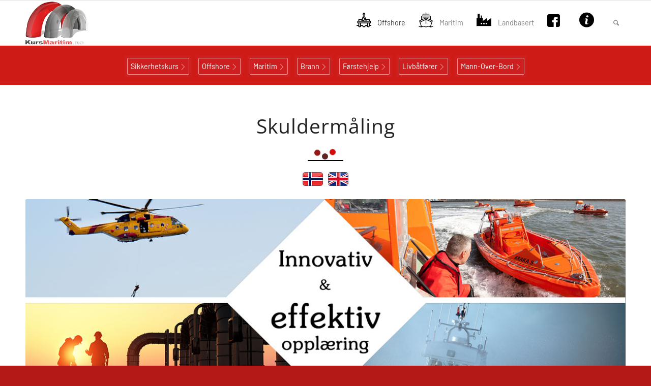

--- FILE ---
content_type: text/html; charset=UTF-8
request_url: https://kursmaritim.no/skuldermaling/
body_size: 43875
content:
<!DOCTYPE html>
<html lang="nb-NO" class="html_stretched responsive av-preloader-disabled  html_header_top html_logo_left html_main_nav_header html_menu_right html_slim html_header_sticky html_header_shrinking html_mobile_menu_tablet html_header_searchicon html_content_align_center html_header_unstick_top_disabled html_header_stretch_disabled html_av-overlay-side html_av-overlay-side-classic html_av-submenu-noclone html_entry_id_40 av-cookies-no-cookie-consent av-no-preview av-default-lightbox html_text_menu_active av-mobile-menu-switch-default">
<head>
<meta charset="UTF-8" />
<script type="text/javascript">
/* <![CDATA[ */
var gform;gform||(document.addEventListener("gform_main_scripts_loaded",function(){gform.scriptsLoaded=!0}),document.addEventListener("gform/theme/scripts_loaded",function(){gform.themeScriptsLoaded=!0}),window.addEventListener("DOMContentLoaded",function(){gform.domLoaded=!0}),gform={domLoaded:!1,scriptsLoaded:!1,themeScriptsLoaded:!1,isFormEditor:()=>"function"==typeof InitializeEditor,callIfLoaded:function(o){return!(!gform.domLoaded||!gform.scriptsLoaded||!gform.themeScriptsLoaded&&!gform.isFormEditor()||(gform.isFormEditor()&&console.warn("The use of gform.initializeOnLoaded() is deprecated in the form editor context and will be removed in Gravity Forms 3.1."),o(),0))},initializeOnLoaded:function(o){gform.callIfLoaded(o)||(document.addEventListener("gform_main_scripts_loaded",()=>{gform.scriptsLoaded=!0,gform.callIfLoaded(o)}),document.addEventListener("gform/theme/scripts_loaded",()=>{gform.themeScriptsLoaded=!0,gform.callIfLoaded(o)}),window.addEventListener("DOMContentLoaded",()=>{gform.domLoaded=!0,gform.callIfLoaded(o)}))},hooks:{action:{},filter:{}},addAction:function(o,r,e,t){gform.addHook("action",o,r,e,t)},addFilter:function(o,r,e,t){gform.addHook("filter",o,r,e,t)},doAction:function(o){gform.doHook("action",o,arguments)},applyFilters:function(o){return gform.doHook("filter",o,arguments)},removeAction:function(o,r){gform.removeHook("action",o,r)},removeFilter:function(o,r,e){gform.removeHook("filter",o,r,e)},addHook:function(o,r,e,t,n){null==gform.hooks[o][r]&&(gform.hooks[o][r]=[]);var d=gform.hooks[o][r];null==n&&(n=r+"_"+d.length),gform.hooks[o][r].push({tag:n,callable:e,priority:t=null==t?10:t})},doHook:function(r,o,e){var t;if(e=Array.prototype.slice.call(e,1),null!=gform.hooks[r][o]&&((o=gform.hooks[r][o]).sort(function(o,r){return o.priority-r.priority}),o.forEach(function(o){"function"!=typeof(t=o.callable)&&(t=window[t]),"action"==r?t.apply(null,e):e[0]=t.apply(null,e)})),"filter"==r)return e[0]},removeHook:function(o,r,t,n){var e;null!=gform.hooks[o][r]&&(e=(e=gform.hooks[o][r]).filter(function(o,r,e){return!!(null!=n&&n!=o.tag||null!=t&&t!=o.priority)}),gform.hooks[o][r]=e)}});
/* ]]> */
</script>



<!-- mobile setting -->
<meta name="viewport" content="width=device-width, initial-scale=1">

<!-- Scripts/CSS and wp_head hook -->
<meta name='robots' content='index, follow, max-image-preview:large, max-snippet:-1, max-video-preview:-1' />

	<!-- This site is optimized with the Yoast SEO Premium plugin v26.3 (Yoast SEO v26.8) - https://yoast.com/product/yoast-seo-premium-wordpress/ -->
	<title>Skuldermåling - Bergen Kristiansand Oslo Stavanger Trondheim</title>
	<meta name="description" content="Skuldermåling. Sokkelarbeidende personell med behov for utreise på Engelsk sektor. Hvilket kurs trenger du? Les mer..." />
	<link rel="canonical" href="https://kursmaritim.no/skuldermaling/" />
	<meta property="og:locale" content="nb_NO" />
	<meta property="og:type" content="article" />
	<meta property="og:title" content="Skuldermåling" />
	<meta property="og:description" content="Skuldermåling. Sokkelarbeidende personell med behov for utreise på Engelsk sektor. Hvilket kurs trenger du? Les mer..." />
	<meta property="og:url" content="https://kursmaritim.no/skuldermaling/" />
	<meta property="og:site_name" content="KursMaritim.no - Innovativ &amp; effektiv opplæring" />
	<meta property="og:image" content="https://kursmaritim.no/wp-content/uploads/2020/05/fb-share-web.jpg" />
	<meta property="og:image:width" content="1028" />
	<meta property="og:image:height" content="538" />
	<meta property="og:image:type" content="image/jpeg" />
	<meta name="twitter:card" content="summary_large_image" />
	<meta name="twitter:label1" content="Ansl. lesetid" />
	<meta name="twitter:data1" content="9 minutter" />
	<script type="application/ld+json" class="yoast-schema-graph">{"@context":"https://schema.org","@graph":[{"@type":"WebPage","@id":"https://kursmaritim.no/skuldermaling/","url":"https://kursmaritim.no/skuldermaling/","name":"Skuldermåling - Bergen Kristiansand Oslo Stavanger Trondheim","isPartOf":{"@id":"https://kursmaritim.no/#website"},"datePublished":"2019-10-26T07:38:07+00:00","description":"Skuldermåling. Sokkelarbeidende personell med behov for utreise på Engelsk sektor. Hvilket kurs trenger du? Les mer...","breadcrumb":{"@id":"https://kursmaritim.no/skuldermaling/#breadcrumb"},"inLanguage":"nb-NO","potentialAction":[{"@type":"ReadAction","target":["https://kursmaritim.no/skuldermaling/"]}]},{"@type":"BreadcrumbList","@id":"https://kursmaritim.no/skuldermaling/#breadcrumb","itemListElement":[{"@type":"ListItem","position":1,"name":"Hjem","item":"https://kursmaritim.no/kurs-offshore-maritim-og-landbasert/"},{"@type":"ListItem","position":2,"name":"Skuldermåling"}]},{"@type":"WebSite","@id":"https://kursmaritim.no/#website","url":"https://kursmaritim.no/","name":"KursMaritim.no - Innovativ & effektiv opplæring","description":"Kurs: offshore, maritim og landbasert - Bergen Kristiansand Oslo Stavanger Trondheim","publisher":{"@id":"https://kursmaritim.no/#organization"},"potentialAction":[{"@type":"SearchAction","target":{"@type":"EntryPoint","urlTemplate":"https://kursmaritim.no/?s={search_term_string}"},"query-input":{"@type":"PropertyValueSpecification","valueRequired":true,"valueName":"search_term_string"}}],"inLanguage":"nb-NO"},{"@type":"Organization","@id":"https://kursmaritim.no/#organization","name":"KursOffshore.no","url":"https://kursmaritim.no/","logo":{"@type":"ImageObject","inLanguage":"nb-NO","@id":"https://kursmaritim.no/#/schema/logo/image/","url":"https://kursmaritim.no/wp-content/uploads/2022/12/logo-kursmaritim-500x.png","contentUrl":"https://kursmaritim.no/wp-content/uploads/2022/12/logo-kursmaritim-500x.png","width":500,"height":500,"caption":"KursOffshore.no"},"image":{"@id":"https://kursmaritim.no/#/schema/logo/image/"}}]}</script>
	<!-- / Yoast SEO Premium plugin. -->


<link rel='dns-prefetch' href='//www.google.com' />
<link rel="alternate" title="oEmbed (JSON)" type="application/json+oembed" href="https://kursmaritim.no/wp-json/oembed/1.0/embed?url=https%3A%2F%2Fkursmaritim.no%2Fskuldermaling%2F" />
<link rel="alternate" title="oEmbed (XML)" type="text/xml+oembed" href="https://kursmaritim.no/wp-json/oembed/1.0/embed?url=https%3A%2F%2Fkursmaritim.no%2Fskuldermaling%2F&#038;format=xml" />
<style id='wp-img-auto-sizes-contain-inline-css' type='text/css'>
img:is([sizes=auto i],[sizes^="auto," i]){contain-intrinsic-size:3000px 1500px}
/*# sourceURL=wp-img-auto-sizes-contain-inline-css */
</style>
<style id='wp-block-library-inline-css' type='text/css'>
:root{--wp-block-synced-color:#7a00df;--wp-block-synced-color--rgb:122,0,223;--wp-bound-block-color:var(--wp-block-synced-color);--wp-editor-canvas-background:#ddd;--wp-admin-theme-color:#007cba;--wp-admin-theme-color--rgb:0,124,186;--wp-admin-theme-color-darker-10:#006ba1;--wp-admin-theme-color-darker-10--rgb:0,107,160.5;--wp-admin-theme-color-darker-20:#005a87;--wp-admin-theme-color-darker-20--rgb:0,90,135;--wp-admin-border-width-focus:2px}@media (min-resolution:192dpi){:root{--wp-admin-border-width-focus:1.5px}}.wp-element-button{cursor:pointer}:root .has-very-light-gray-background-color{background-color:#eee}:root .has-very-dark-gray-background-color{background-color:#313131}:root .has-very-light-gray-color{color:#eee}:root .has-very-dark-gray-color{color:#313131}:root .has-vivid-green-cyan-to-vivid-cyan-blue-gradient-background{background:linear-gradient(135deg,#00d084,#0693e3)}:root .has-purple-crush-gradient-background{background:linear-gradient(135deg,#34e2e4,#4721fb 50%,#ab1dfe)}:root .has-hazy-dawn-gradient-background{background:linear-gradient(135deg,#faaca8,#dad0ec)}:root .has-subdued-olive-gradient-background{background:linear-gradient(135deg,#fafae1,#67a671)}:root .has-atomic-cream-gradient-background{background:linear-gradient(135deg,#fdd79a,#004a59)}:root .has-nightshade-gradient-background{background:linear-gradient(135deg,#330968,#31cdcf)}:root .has-midnight-gradient-background{background:linear-gradient(135deg,#020381,#2874fc)}:root{--wp--preset--font-size--normal:16px;--wp--preset--font-size--huge:42px}.has-regular-font-size{font-size:1em}.has-larger-font-size{font-size:2.625em}.has-normal-font-size{font-size:var(--wp--preset--font-size--normal)}.has-huge-font-size{font-size:var(--wp--preset--font-size--huge)}.has-text-align-center{text-align:center}.has-text-align-left{text-align:left}.has-text-align-right{text-align:right}.has-fit-text{white-space:nowrap!important}#end-resizable-editor-section{display:none}.aligncenter{clear:both}.items-justified-left{justify-content:flex-start}.items-justified-center{justify-content:center}.items-justified-right{justify-content:flex-end}.items-justified-space-between{justify-content:space-between}.screen-reader-text{border:0;clip-path:inset(50%);height:1px;margin:-1px;overflow:hidden;padding:0;position:absolute;width:1px;word-wrap:normal!important}.screen-reader-text:focus{background-color:#ddd;clip-path:none;color:#444;display:block;font-size:1em;height:auto;left:5px;line-height:normal;padding:15px 23px 14px;text-decoration:none;top:5px;width:auto;z-index:100000}html :where(.has-border-color){border-style:solid}html :where([style*=border-top-color]){border-top-style:solid}html :where([style*=border-right-color]){border-right-style:solid}html :where([style*=border-bottom-color]){border-bottom-style:solid}html :where([style*=border-left-color]){border-left-style:solid}html :where([style*=border-width]){border-style:solid}html :where([style*=border-top-width]){border-top-style:solid}html :where([style*=border-right-width]){border-right-style:solid}html :where([style*=border-bottom-width]){border-bottom-style:solid}html :where([style*=border-left-width]){border-left-style:solid}html :where(img[class*=wp-image-]){height:auto;max-width:100%}:where(figure){margin:0 0 1em}html :where(.is-position-sticky){--wp-admin--admin-bar--position-offset:var(--wp-admin--admin-bar--height,0px)}@media screen and (max-width:600px){html :where(.is-position-sticky){--wp-admin--admin-bar--position-offset:0px}}

/*# sourceURL=wp-block-library-inline-css */
</style><style id='global-styles-inline-css' type='text/css'>
:root{--wp--preset--aspect-ratio--square: 1;--wp--preset--aspect-ratio--4-3: 4/3;--wp--preset--aspect-ratio--3-4: 3/4;--wp--preset--aspect-ratio--3-2: 3/2;--wp--preset--aspect-ratio--2-3: 2/3;--wp--preset--aspect-ratio--16-9: 16/9;--wp--preset--aspect-ratio--9-16: 9/16;--wp--preset--color--black: #000000;--wp--preset--color--cyan-bluish-gray: #abb8c3;--wp--preset--color--white: #ffffff;--wp--preset--color--pale-pink: #f78da7;--wp--preset--color--vivid-red: #cf2e2e;--wp--preset--color--luminous-vivid-orange: #ff6900;--wp--preset--color--luminous-vivid-amber: #fcb900;--wp--preset--color--light-green-cyan: #7bdcb5;--wp--preset--color--vivid-green-cyan: #00d084;--wp--preset--color--pale-cyan-blue: #8ed1fc;--wp--preset--color--vivid-cyan-blue: #0693e3;--wp--preset--color--vivid-purple: #9b51e0;--wp--preset--color--metallic-red: #b02b2c;--wp--preset--color--maximum-yellow-red: #edae44;--wp--preset--color--yellow-sun: #eeee22;--wp--preset--color--palm-leaf: #83a846;--wp--preset--color--aero: #7bb0e7;--wp--preset--color--old-lavender: #745f7e;--wp--preset--color--steel-teal: #5f8789;--wp--preset--color--raspberry-pink: #d65799;--wp--preset--color--medium-turquoise: #4ecac2;--wp--preset--gradient--vivid-cyan-blue-to-vivid-purple: linear-gradient(135deg,rgb(6,147,227) 0%,rgb(155,81,224) 100%);--wp--preset--gradient--light-green-cyan-to-vivid-green-cyan: linear-gradient(135deg,rgb(122,220,180) 0%,rgb(0,208,130) 100%);--wp--preset--gradient--luminous-vivid-amber-to-luminous-vivid-orange: linear-gradient(135deg,rgb(252,185,0) 0%,rgb(255,105,0) 100%);--wp--preset--gradient--luminous-vivid-orange-to-vivid-red: linear-gradient(135deg,rgb(255,105,0) 0%,rgb(207,46,46) 100%);--wp--preset--gradient--very-light-gray-to-cyan-bluish-gray: linear-gradient(135deg,rgb(238,238,238) 0%,rgb(169,184,195) 100%);--wp--preset--gradient--cool-to-warm-spectrum: linear-gradient(135deg,rgb(74,234,220) 0%,rgb(151,120,209) 20%,rgb(207,42,186) 40%,rgb(238,44,130) 60%,rgb(251,105,98) 80%,rgb(254,248,76) 100%);--wp--preset--gradient--blush-light-purple: linear-gradient(135deg,rgb(255,206,236) 0%,rgb(152,150,240) 100%);--wp--preset--gradient--blush-bordeaux: linear-gradient(135deg,rgb(254,205,165) 0%,rgb(254,45,45) 50%,rgb(107,0,62) 100%);--wp--preset--gradient--luminous-dusk: linear-gradient(135deg,rgb(255,203,112) 0%,rgb(199,81,192) 50%,rgb(65,88,208) 100%);--wp--preset--gradient--pale-ocean: linear-gradient(135deg,rgb(255,245,203) 0%,rgb(182,227,212) 50%,rgb(51,167,181) 100%);--wp--preset--gradient--electric-grass: linear-gradient(135deg,rgb(202,248,128) 0%,rgb(113,206,126) 100%);--wp--preset--gradient--midnight: linear-gradient(135deg,rgb(2,3,129) 0%,rgb(40,116,252) 100%);--wp--preset--font-size--small: 1rem;--wp--preset--font-size--medium: 1.125rem;--wp--preset--font-size--large: 1.75rem;--wp--preset--font-size--x-large: clamp(1.75rem, 3vw, 2.25rem);--wp--preset--spacing--20: 0.44rem;--wp--preset--spacing--30: 0.67rem;--wp--preset--spacing--40: 1rem;--wp--preset--spacing--50: 1.5rem;--wp--preset--spacing--60: 2.25rem;--wp--preset--spacing--70: 3.38rem;--wp--preset--spacing--80: 5.06rem;--wp--preset--shadow--natural: 6px 6px 9px rgba(0, 0, 0, 0.2);--wp--preset--shadow--deep: 12px 12px 50px rgba(0, 0, 0, 0.4);--wp--preset--shadow--sharp: 6px 6px 0px rgba(0, 0, 0, 0.2);--wp--preset--shadow--outlined: 6px 6px 0px -3px rgb(255, 255, 255), 6px 6px rgb(0, 0, 0);--wp--preset--shadow--crisp: 6px 6px 0px rgb(0, 0, 0);}:root { --wp--style--global--content-size: 800px;--wp--style--global--wide-size: 1130px; }:where(body) { margin: 0; }.wp-site-blocks > .alignleft { float: left; margin-right: 2em; }.wp-site-blocks > .alignright { float: right; margin-left: 2em; }.wp-site-blocks > .aligncenter { justify-content: center; margin-left: auto; margin-right: auto; }:where(.is-layout-flex){gap: 0.5em;}:where(.is-layout-grid){gap: 0.5em;}.is-layout-flow > .alignleft{float: left;margin-inline-start: 0;margin-inline-end: 2em;}.is-layout-flow > .alignright{float: right;margin-inline-start: 2em;margin-inline-end: 0;}.is-layout-flow > .aligncenter{margin-left: auto !important;margin-right: auto !important;}.is-layout-constrained > .alignleft{float: left;margin-inline-start: 0;margin-inline-end: 2em;}.is-layout-constrained > .alignright{float: right;margin-inline-start: 2em;margin-inline-end: 0;}.is-layout-constrained > .aligncenter{margin-left: auto !important;margin-right: auto !important;}.is-layout-constrained > :where(:not(.alignleft):not(.alignright):not(.alignfull)){max-width: var(--wp--style--global--content-size);margin-left: auto !important;margin-right: auto !important;}.is-layout-constrained > .alignwide{max-width: var(--wp--style--global--wide-size);}body .is-layout-flex{display: flex;}.is-layout-flex{flex-wrap: wrap;align-items: center;}.is-layout-flex > :is(*, div){margin: 0;}body .is-layout-grid{display: grid;}.is-layout-grid > :is(*, div){margin: 0;}body{padding-top: 0px;padding-right: 0px;padding-bottom: 0px;padding-left: 0px;}a:where(:not(.wp-element-button)){text-decoration: underline;}:root :where(.wp-element-button, .wp-block-button__link){background-color: #32373c;border-width: 0;color: #fff;font-family: inherit;font-size: inherit;font-style: inherit;font-weight: inherit;letter-spacing: inherit;line-height: inherit;padding-top: calc(0.667em + 2px);padding-right: calc(1.333em + 2px);padding-bottom: calc(0.667em + 2px);padding-left: calc(1.333em + 2px);text-decoration: none;text-transform: inherit;}.has-black-color{color: var(--wp--preset--color--black) !important;}.has-cyan-bluish-gray-color{color: var(--wp--preset--color--cyan-bluish-gray) !important;}.has-white-color{color: var(--wp--preset--color--white) !important;}.has-pale-pink-color{color: var(--wp--preset--color--pale-pink) !important;}.has-vivid-red-color{color: var(--wp--preset--color--vivid-red) !important;}.has-luminous-vivid-orange-color{color: var(--wp--preset--color--luminous-vivid-orange) !important;}.has-luminous-vivid-amber-color{color: var(--wp--preset--color--luminous-vivid-amber) !important;}.has-light-green-cyan-color{color: var(--wp--preset--color--light-green-cyan) !important;}.has-vivid-green-cyan-color{color: var(--wp--preset--color--vivid-green-cyan) !important;}.has-pale-cyan-blue-color{color: var(--wp--preset--color--pale-cyan-blue) !important;}.has-vivid-cyan-blue-color{color: var(--wp--preset--color--vivid-cyan-blue) !important;}.has-vivid-purple-color{color: var(--wp--preset--color--vivid-purple) !important;}.has-metallic-red-color{color: var(--wp--preset--color--metallic-red) !important;}.has-maximum-yellow-red-color{color: var(--wp--preset--color--maximum-yellow-red) !important;}.has-yellow-sun-color{color: var(--wp--preset--color--yellow-sun) !important;}.has-palm-leaf-color{color: var(--wp--preset--color--palm-leaf) !important;}.has-aero-color{color: var(--wp--preset--color--aero) !important;}.has-old-lavender-color{color: var(--wp--preset--color--old-lavender) !important;}.has-steel-teal-color{color: var(--wp--preset--color--steel-teal) !important;}.has-raspberry-pink-color{color: var(--wp--preset--color--raspberry-pink) !important;}.has-medium-turquoise-color{color: var(--wp--preset--color--medium-turquoise) !important;}.has-black-background-color{background-color: var(--wp--preset--color--black) !important;}.has-cyan-bluish-gray-background-color{background-color: var(--wp--preset--color--cyan-bluish-gray) !important;}.has-white-background-color{background-color: var(--wp--preset--color--white) !important;}.has-pale-pink-background-color{background-color: var(--wp--preset--color--pale-pink) !important;}.has-vivid-red-background-color{background-color: var(--wp--preset--color--vivid-red) !important;}.has-luminous-vivid-orange-background-color{background-color: var(--wp--preset--color--luminous-vivid-orange) !important;}.has-luminous-vivid-amber-background-color{background-color: var(--wp--preset--color--luminous-vivid-amber) !important;}.has-light-green-cyan-background-color{background-color: var(--wp--preset--color--light-green-cyan) !important;}.has-vivid-green-cyan-background-color{background-color: var(--wp--preset--color--vivid-green-cyan) !important;}.has-pale-cyan-blue-background-color{background-color: var(--wp--preset--color--pale-cyan-blue) !important;}.has-vivid-cyan-blue-background-color{background-color: var(--wp--preset--color--vivid-cyan-blue) !important;}.has-vivid-purple-background-color{background-color: var(--wp--preset--color--vivid-purple) !important;}.has-metallic-red-background-color{background-color: var(--wp--preset--color--metallic-red) !important;}.has-maximum-yellow-red-background-color{background-color: var(--wp--preset--color--maximum-yellow-red) !important;}.has-yellow-sun-background-color{background-color: var(--wp--preset--color--yellow-sun) !important;}.has-palm-leaf-background-color{background-color: var(--wp--preset--color--palm-leaf) !important;}.has-aero-background-color{background-color: var(--wp--preset--color--aero) !important;}.has-old-lavender-background-color{background-color: var(--wp--preset--color--old-lavender) !important;}.has-steel-teal-background-color{background-color: var(--wp--preset--color--steel-teal) !important;}.has-raspberry-pink-background-color{background-color: var(--wp--preset--color--raspberry-pink) !important;}.has-medium-turquoise-background-color{background-color: var(--wp--preset--color--medium-turquoise) !important;}.has-black-border-color{border-color: var(--wp--preset--color--black) !important;}.has-cyan-bluish-gray-border-color{border-color: var(--wp--preset--color--cyan-bluish-gray) !important;}.has-white-border-color{border-color: var(--wp--preset--color--white) !important;}.has-pale-pink-border-color{border-color: var(--wp--preset--color--pale-pink) !important;}.has-vivid-red-border-color{border-color: var(--wp--preset--color--vivid-red) !important;}.has-luminous-vivid-orange-border-color{border-color: var(--wp--preset--color--luminous-vivid-orange) !important;}.has-luminous-vivid-amber-border-color{border-color: var(--wp--preset--color--luminous-vivid-amber) !important;}.has-light-green-cyan-border-color{border-color: var(--wp--preset--color--light-green-cyan) !important;}.has-vivid-green-cyan-border-color{border-color: var(--wp--preset--color--vivid-green-cyan) !important;}.has-pale-cyan-blue-border-color{border-color: var(--wp--preset--color--pale-cyan-blue) !important;}.has-vivid-cyan-blue-border-color{border-color: var(--wp--preset--color--vivid-cyan-blue) !important;}.has-vivid-purple-border-color{border-color: var(--wp--preset--color--vivid-purple) !important;}.has-metallic-red-border-color{border-color: var(--wp--preset--color--metallic-red) !important;}.has-maximum-yellow-red-border-color{border-color: var(--wp--preset--color--maximum-yellow-red) !important;}.has-yellow-sun-border-color{border-color: var(--wp--preset--color--yellow-sun) !important;}.has-palm-leaf-border-color{border-color: var(--wp--preset--color--palm-leaf) !important;}.has-aero-border-color{border-color: var(--wp--preset--color--aero) !important;}.has-old-lavender-border-color{border-color: var(--wp--preset--color--old-lavender) !important;}.has-steel-teal-border-color{border-color: var(--wp--preset--color--steel-teal) !important;}.has-raspberry-pink-border-color{border-color: var(--wp--preset--color--raspberry-pink) !important;}.has-medium-turquoise-border-color{border-color: var(--wp--preset--color--medium-turquoise) !important;}.has-vivid-cyan-blue-to-vivid-purple-gradient-background{background: var(--wp--preset--gradient--vivid-cyan-blue-to-vivid-purple) !important;}.has-light-green-cyan-to-vivid-green-cyan-gradient-background{background: var(--wp--preset--gradient--light-green-cyan-to-vivid-green-cyan) !important;}.has-luminous-vivid-amber-to-luminous-vivid-orange-gradient-background{background: var(--wp--preset--gradient--luminous-vivid-amber-to-luminous-vivid-orange) !important;}.has-luminous-vivid-orange-to-vivid-red-gradient-background{background: var(--wp--preset--gradient--luminous-vivid-orange-to-vivid-red) !important;}.has-very-light-gray-to-cyan-bluish-gray-gradient-background{background: var(--wp--preset--gradient--very-light-gray-to-cyan-bluish-gray) !important;}.has-cool-to-warm-spectrum-gradient-background{background: var(--wp--preset--gradient--cool-to-warm-spectrum) !important;}.has-blush-light-purple-gradient-background{background: var(--wp--preset--gradient--blush-light-purple) !important;}.has-blush-bordeaux-gradient-background{background: var(--wp--preset--gradient--blush-bordeaux) !important;}.has-luminous-dusk-gradient-background{background: var(--wp--preset--gradient--luminous-dusk) !important;}.has-pale-ocean-gradient-background{background: var(--wp--preset--gradient--pale-ocean) !important;}.has-electric-grass-gradient-background{background: var(--wp--preset--gradient--electric-grass) !important;}.has-midnight-gradient-background{background: var(--wp--preset--gradient--midnight) !important;}.has-small-font-size{font-size: var(--wp--preset--font-size--small) !important;}.has-medium-font-size{font-size: var(--wp--preset--font-size--medium) !important;}.has-large-font-size{font-size: var(--wp--preset--font-size--large) !important;}.has-x-large-font-size{font-size: var(--wp--preset--font-size--x-large) !important;}
/*# sourceURL=global-styles-inline-css */
</style>

<link rel='stylesheet' id='gforms_stylespro_css-css' href='https://kursmaritim.no/wp-content/plugins/gfstylespro/styles/gfstylespro.min.css?ver=3.0.2' type='text/css' media='all' />
<link rel='stylesheet' id='gforms_stylespro_theme_sp_glass-css' href='https://kursmaritim.no/wp-content/plugins/gfstylespro/themes/sp_glass.min.css?ver=3.0.2' type='text/css' media='all' />
<style id='gforms_stylespro_theme_sp_glass-inline-css' type='text/css'>
.gf_stylespro.sp_glass input,        .gf_stylespro.sp_glass select,        .gf_stylespro.sp_glass textarea,        .gf_stylespro.sp_glass .ginput_total,        .gf_stylespro.sp_glass .ginput_product_price,        .gf_stylespro.sp_glass .ginput_shipping_price,        .sp_glass .gfsp_icon,        .gf_stylespro.sp_glass input[type=checkbox]:not(old) + label,        .gf_stylespro.sp_glass input[type=radio   ]:not(old) + label,        .gf_stylespro.sp_glass .ginput_container{
color:#808080;
font-size:1em;}
.sp_glass_wrapper .gf_stylespro{
color:var(--gfsp--base-color, inherit);}
.gf_stylespro_wrapper .gf_stylespro.sp_glass .button{
color :var(--gfsp--base-color, inherit);}
.sp_glass_wrapper{
--gfsp--field-font-size:1em;
--gfsp--placeholder-color:rgba(128, 128, 128, 0.30);
--gfsp--base-color:#5F5F5F;
--gfsp--base-font-size:1em;
--gfsp--label-font-size:1em;
--gfsp--field-margin-bottom:1em;}
/*# sourceURL=gforms_stylespro_theme_sp_glass-inline-css */
</style>
<link rel='stylesheet' id='gform_basic-css' href='https://kursmaritim.no/wp-content/plugins/gravityforms/assets/css/dist/basic.min.css?ver=2.9.23.2' type='text/css' media='all' />
<link rel='stylesheet' id='gform_theme_components-css' href='https://kursmaritim.no/wp-content/plugins/gravityforms/assets/css/dist/theme-components.min.css?ver=2.9.23.2' type='text/css' media='all' />
<link rel='stylesheet' id='gform_theme-css' href='https://kursmaritim.no/wp-content/plugins/gravityforms/assets/css/dist/theme.min.css?ver=2.9.23.2' type='text/css' media='all' />
<link rel='stylesheet' id='avia-merged-styles-css' href='https://kursmaritim.no/wp-content/uploads/dynamic_avia/avia-merged-styles-f1fbaf59b8fceda45bc5af63f035a034---69728173244b5.css' type='text/css' media='all' />
<link rel='stylesheet' id='avia-single-post-40-css' href='https://kursmaritim.no/wp-content/uploads/dynamic_avia/avia_posts_css/post-40.css?ver=ver-1769190906' type='text/css' media='all' />
<script type="text/javascript" src="https://kursmaritim.no/wp-includes/js/jquery/jquery.min.js?ver=3.7.1" id="jquery-core-js"></script>
<script type="text/javascript" id="bf_script-js-extra">
/* <![CDATA[ */
var bf_scripts = {"ajaxurl":"/wp-admin/admin-ajax.php","nonce":"5061ccc2be","bf_loader":"\u003Cdiv id=\"bf_loader\" class=\"white-popup mfp-with-anim\" style=\"background:transparent;\"\u003E\u003Cdiv style=\"text-align:center;\"\u003E\u003Cspan class=\"fa-stack fa-4x\" style=\"color:#f05a28;font-size:4em\"\u003E\u003Cspan class=\"fas fa-circle fa-stack-2x\"\u003E\u003C/span\u003E\u003Cspan class=\"fal fa-cog fa-spin fa-stack-1x fa-inverse\"\u003E\u003C/span\u003E\u003C/span\u003E\u003C/div\u003E\u003C/div\u003E","bf_loader_icon":"\u003Cdiv id=\"bf_loader_icon\" class=\"white-popup mfp-with-anim\"\u003E\u003Cimg src=\"https://www.nydalensushi.no/custom/images/loader-logo-150x.png\" width=\"100px\"\u003E\u003Cdiv class=\"loader_icon\"\u003E\u003C/div\u003E\u003C/div\u003E","bf_popup_git":"\u003Cdiv id=\"bf-popup-git\" class=\"pwidth800px white-popup mfp-with-anim\"\u003E\u003Cdiv class=\"bf-popup-outer-con\"\u003E\u003Cdiv class=\"bf-popup-inner-con\"\u003E\u003Cdiv class=\"bf-popup-heading\"\u003EKontakt oss\u003C/div\u003E\u003Cdiv class=\"bf-dash\"/\u003E\u003Ca title=\"Lukk\" class=\"popup-close\" href=\"#\"\u003E\u003Cspan class=\"fas fa-times-circle\"/\u003E\u003C/a\u003E\u003Cscript type=\"text/javascript\"\u003E\n/* \u003C![CDATA[ */\nvar gform;gform||(document.addEventListener(\"gform_main_scripts_loaded\",function(){gform.scriptsLoaded=!0}),document.addEventListener(\"gform/theme/scripts_loaded\",function(){gform.themeScriptsLoaded=!0}),window.addEventListener(\"DOMContentLoaded\",function(){gform.domLoaded=!0}),gform={domLoaded:!1,scriptsLoaded:!1,themeScriptsLoaded:!1,isFormEditor:()=\u003E\"function\"==typeof InitializeEditor,callIfLoaded:function(o){return!(!gform.domLoaded||!gform.scriptsLoaded||!gform.themeScriptsLoaded&&!gform.isFormEditor()||(gform.isFormEditor()&&console.warn(\"The use of gform.initializeOnLoaded() is deprecated in the form editor context and will be removed in Gravity Forms 3.1.\"),o(),0))},initializeOnLoaded:function(o){gform.callIfLoaded(o)||(document.addEventListener(\"gform_main_scripts_loaded\",()=\u003E{gform.scriptsLoaded=!0,gform.callIfLoaded(o)}),document.addEventListener(\"gform/theme/scripts_loaded\",()=\u003E{gform.themeScriptsLoaded=!0,gform.callIfLoaded(o)}),window.addEventListener(\"DOMContentLoaded\",()=\u003E{gform.domLoaded=!0,gform.callIfLoaded(o)}))},hooks:{action:{},filter:{}},addAction:function(o,r,e,t){gform.addHook(\"action\",o,r,e,t)},addFilter:function(o,r,e,t){gform.addHook(\"filter\",o,r,e,t)},doAction:function(o){gform.doHook(\"action\",o,arguments)},applyFilters:function(o){return gform.doHook(\"filter\",o,arguments)},removeAction:function(o,r){gform.removeHook(\"action\",o,r)},removeFilter:function(o,r,e){gform.removeHook(\"filter\",o,r,e)},addHook:function(o,r,e,t,n){null==gform.hooks[o][r]&&(gform.hooks[o][r]=[]);var d=gform.hooks[o][r];null==n&&(n=r+\"_\"+d.length),gform.hooks[o][r].push({tag:n,callable:e,priority:t=null==t?10:t})},doHook:function(r,o,e){var t;if(e=Array.prototype.slice.call(e,1),null!=gform.hooks[r][o]&&((o=gform.hooks[r][o]).sort(function(o,r){return o.priority-r.priority}),o.forEach(function(o){\"function\"!=typeof(t=o.callable)&&(t=window[t]),\"action\"==r?t.apply(null,e):e[0]=t.apply(null,e)})),\"filter\"==r)return e[0]},removeHook:function(o,r,t,n){var e;null!=gform.hooks[o][r]&&(e=(e=gform.hooks[o][r]).filter(function(o,r,e){return!!(null!=n&&n!=o.tag||null!=t&&t!=o.priority)}),gform.hooks[o][r]=e)}});\n/* ]]\u003E */\n\u003C/script\u003E\n\n                \u003Cdiv class='gf_browser_safari gf_browser_iphone gform_wrapper gravity-theme gform-theme--no-framework gf_stylespro_wrapper sp_glass_wrapper' data-form-theme='gravity-theme' data-form-index='0' id='gform_wrapper_3' \u003E\u003Cdiv id='gf_3' class='gform_anchor' tabindex='-1'\u003E\u003C/div\u003E\n                        \u003Cdiv class='gform_heading'\u003E\n\t\t\t\t\t\t\t\u003Cp class='gform_required_legend'\u003E\"\u003Cspan class=\"gfield_required gfield_required_asterisk\"\u003E*\u003C/span\u003E\" obligatorisk felt\u003C/p\u003E\n                        \u003C/div\u003E\u003Cform method='post' enctype='multipart/form-data' target='gform_ajax_frame_3' id='gform_3' class=' gf_stylespro sp_glass ' action='/skuldermaling/#gf_3' data-formid='3' novalidate\u003E\n                        \u003Cdiv class='gform-body gform_body'\u003E\u003Cdiv id='gform_fields_3' class='gform_fields top_label form_sublabel_below description_below validation_below'\u003E\u003Cfieldset id=\"field_3_1\" class=\"gfield gfield--type-name gfield_contains_required field_sublabel_below gfield--no-description field_description_below field_validation_below gfield_visibility_visible\"  \u003E\u003Clegend class='gfield_label gform-field-label gfield_label_before_complex' \u003ENavn\u003Cspan class=\"gfield_required\"\u003E\u003Cspan class=\"gfield_required gfield_required_asterisk\"\u003E*\u003C/span\u003E\u003C/span\u003E\u003C/legend\u003E\u003Cdiv class='ginput_complex ginput_container ginput_container--name no_prefix has_first_name no_middle_name has_last_name no_suffix gf_name_has_2 ginput_container_name gform-grid-row' id='input_3_1'\u003E\n                            \n                            \u003Cspan id='input_3_1_3_container' class='name_first gform-grid-col gform-grid-col--size-auto' \u003E\n                                                    \u003Cinput type='text' name='input_1.3' id='input_3_1_3' value='' tabindex='2'  aria-required='true'     /\u003E\n                                                    \u003Clabel for='input_3_1_3' class='gform-field-label gform-field-label--type-sub '\u003EFornavn\u003C/label\u003E\n                                                \u003C/span\u003E\n                            \n                            \u003Cspan id='input_3_1_6_container' class='name_last gform-grid-col gform-grid-col--size-auto' \u003E\n                                                    \u003Cinput type='text' name='input_1.6' id='input_3_1_6' value='' tabindex='4'  aria-required='true'     /\u003E\n                                                    \u003Clabel for='input_3_1_6' class='gform-field-label gform-field-label--type-sub '\u003EEtternavn\u003C/label\u003E\n                                                \u003C/span\u003E\n                            \n                        \u003C/div\u003E\u003C/fieldset\u003E\u003Cdiv id=\"field_3_2\" class=\"gfield gfield--type-phone gfield--width-third gfield_contains_required field_sublabel_below gfield--no-description field_description_below field_validation_below gfield_visibility_visible gf_half gf_right o_medium\"  data-field-class=\"gf_half gf_right o_medium\" \u003E\u003Clabel class='gfield_label gform-field-label' for='input_3_2'\u003ETelefon\u003Cspan class=\"gfield_required\"\u003E\u003Cspan class=\"gfield_required gfield_required_asterisk\"\u003E*\u003C/span\u003E\u003C/span\u003E\u003C/label\u003E\u003Cdiv class='ginput_container ginput_container_phone'\u003E\u003Cinput name='input_2' id='input_3_2' type='tel' value='' class='medium' tabindex='6'  aria-required=\"true\" aria-invalid=\"false\"   /\u003E\u003C/div\u003E\u003C/div\u003E\u003Cfieldset id=\"field_3_3\" class=\"gfield gfield--type-email gfield--width-two-thirds gfield_contains_required field_sublabel_below gfield--no-description field_description_below field_validation_below gfield_visibility_visible gf_half gf_left o_medium\"  data-field-class=\"gf_half gf_left o_medium\" \u003E\u003Clegend class='gfield_label gform-field-label gfield_label_before_complex' \u003EE-post\u003Cspan class=\"gfield_required\"\u003E\u003Cspan class=\"gfield_required gfield_required_asterisk\"\u003E*\u003C/span\u003E\u003C/span\u003E\u003C/legend\u003E\u003Cdiv class='ginput_complex ginput_container ginput_container_email gform-grid-row' id='input_3_3_container'\u003E\n                                \u003Cspan id='input_3_3_1_container' class='ginput_left gform-grid-col gform-grid-col--size-auto'\u003E\n                                    \u003Cinput class='' type='email' name='input_3' id='input_3_3' value='' tabindex='7'   aria-required=\"true\" aria-invalid=\"false\"  /\u003E\n                                    \u003Clabel for='input_3_3' class='gform-field-label gform-field-label--type-sub '\u003ESkriv inn e-post\u003C/label\u003E\n                                \u003C/span\u003E\n                                \u003Cspan id='input_3_3_2_container' class='ginput_right gform-grid-col gform-grid-col--size-auto'\u003E\n                                    \u003Cinput class='' type='email' name='input_3_2' id='input_3_3_2' value='' tabindex='8'   aria-required=\"true\" aria-invalid=\"false\"  /\u003E\n                                    \u003Clabel for='input_3_3_2' class='gform-field-label gform-field-label--type-sub '\u003EBekreft e-post\u003C/label\u003E\n                                \u003C/span\u003E\n                                \u003Cdiv class='gf_clear gf_clear_complex'\u003E\u003C/div\u003E\n                            \u003C/div\u003E\u003C/fieldset\u003E\u003Cdiv id=\"field_3_4\" class=\"gfield gfield--type-textarea gfield_contains_required field_sublabel_below gfield--no-description field_description_below field_validation_below gfield_visibility_visible\"  \u003E\u003Clabel class='gfield_label gform-field-label' for='input_3_4'\u003EMelding\u003Cspan class=\"gfield_required\"\u003E\u003Cspan class=\"gfield_required gfield_required_asterisk\"\u003E*\u003C/span\u003E\u003C/span\u003E\u003C/label\u003E\u003Cdiv class='ginput_container ginput_container_textarea'\u003E\u003Ctextarea name='input_4' id='input_3_4' class='textarea medium' tabindex='9'    aria-required=\"true\" aria-invalid=\"false\"   rows='10' cols='50'\u003E\u003C/textarea\u003E\u003C/div\u003E\u003C/div\u003E\u003Cdiv id=\"field_3_5\" class=\"gfield gfield--type-captcha gfield--width-full field_sublabel_below gfield--no-description field_description_below field_validation_below gfield_visibility_visible\"  \u003E\u003Clabel class='gfield_label gform-field-label' for='input_3_5'\u003ECAPTCHA\u003C/label\u003E\u003Cdiv id='input_3_5' class='ginput_container ginput_recaptcha' data-sitekey='6LdvqCcsAAAAANqkal-YAyhTNdWCrX_RFp4KCGtD'  data-theme='light' data-tabindex='-1' data-size='invisible' data-badge='bottomright'\u003E\u003C/div\u003E\u003C/div\u003E\u003C/div\u003E\u003C/div\u003E\n        \u003Cdiv class='gform-footer gform_footer top_label'\u003E \u003Cinput type='submit' id='gform_submit_button_3' class='gform_button button' onclick='gform.submission.handleButtonClick(this);' data-submission-type='submit' value='Send inn' tabindex='10' /\u003E \u003Cinput type='hidden' name='gform_ajax' value='form_id=3&title=&description=&tabindex=1&theme=gravity-theme&styles=[]&hash=9e8056f39122bb7246906a983397bc0c' /\u003E\n            \u003Cinput type='hidden' class='gform_hidden' name='gform_submission_method' data-js='gform_submission_method_3' value='iframe' /\u003E\n            \u003Cinput type='hidden' class='gform_hidden' name='gform_theme' data-js='gform_theme_3' id='gform_theme_3' value='gravity-theme' /\u003E\n            \u003Cinput type='hidden' class='gform_hidden' name='gform_style_settings' data-js='gform_style_settings_3' id='gform_style_settings_3' value='[]' /\u003E\n            \u003Cinput type='hidden' class='gform_hidden' name='is_submit_3' value='1' /\u003E\n            \u003Cinput type='hidden' class='gform_hidden' name='gform_submit' value='3' /\u003E\n            \n            \u003Cinput type='hidden' class='gform_hidden' name='gform_unique_id' value='' /\u003E\n            \u003Cinput type='hidden' class='gform_hidden' name='state_3' value='WyJbXSIsIjVjMmE4ZDg1YmJkOGVkNmJlMmU0NDg2MWU2ODg4ZmJkIl0=' /\u003E\n            \u003Cinput type='hidden' autocomplete='off' class='gform_hidden' name='gform_target_page_number_3' id='gform_target_page_number_3' value='0' /\u003E\n            \u003Cinput type='hidden' autocomplete='off' class='gform_hidden' name='gform_source_page_number_3' id='gform_source_page_number_3' value='1' /\u003E\n            \u003Cinput type='hidden' name='gform_field_values' value='' /\u003E\n            \n        \u003C/div\u003E\n                        \u003C/form\u003E\n                        \u003C/div\u003E\n\t\t                \u003Ciframe style='display:none;width:0px;height:0px;' src='about:blank' name='gform_ajax_frame_3' id='gform_ajax_frame_3' title='This iframe contains the logic required to handle Ajax powered Gravity Forms.'\u003E\u003C/iframe\u003E\n\t\t                \u003Cscript type=\"text/javascript\"\u003E\n/* \u003C![CDATA[ */\n gform.initializeOnLoaded( function() {gformInitSpinner( 3, 'https://kursmaritim.no/wp-content/plugins/gravityforms/images/spinner.svg', true );jQuery('#gform_ajax_frame_3').on('load',function(){var contents = jQuery(this).contents().find('*').html();var is_postback = contents.indexOf('GF_AJAX_POSTBACK') \u003E= 0;if(!is_postback){return;}var form_content = jQuery(this).contents().find('#gform_wrapper_3');var is_confirmation = jQuery(this).contents().find('#gform_confirmation_wrapper_3').length \u003E 0;var is_redirect = contents.indexOf('gformRedirect(){') \u003E= 0;var is_form = form_content.length \u003E 0 && ! is_redirect && ! is_confirmation;var mt = parseInt(jQuery('html').css('margin-top'), 10) + parseInt(jQuery('body').css('margin-top'), 10) + 100;if(is_form){jQuery('#gform_wrapper_3').html(form_content.html());if(form_content.hasClass('gform_validation_error')){jQuery('#gform_wrapper_3').addClass('gform_validation_error');} else {jQuery('#gform_wrapper_3').removeClass('gform_validation_error');}setTimeout( function() { /* delay the scroll by 50 milliseconds to fix a bug in chrome */ jQuery(document).scrollTop(jQuery('#gform_wrapper_3').offset().top - mt); }, 50 );if(window['gformInitDatepicker']) {gformInitDatepicker();}if(window['gformInitPriceFields']) {gformInitPriceFields();}var current_page = jQuery('#gform_source_page_number_3').val();gformInitSpinner( 3, 'https://kursmaritim.no/wp-content/plugins/gravityforms/images/spinner.svg', true );jQuery(document).trigger('gform_page_loaded', [3, current_page]);window['gf_submitting_3'] = false;}else if(!is_redirect){var confirmation_content = jQuery(this).contents().find('.GF_AJAX_POSTBACK').html();if(!confirmation_content){confirmation_content = contents;}jQuery('#gform_wrapper_3').replaceWith(confirmation_content);jQuery(document).scrollTop(jQuery('#gf_3').offset().top - mt);jQuery(document).trigger('gform_confirmation_loaded', [3]);window['gf_submitting_3'] = false;wp.a11y.speak(jQuery('#gform_confirmation_message_3').text());}else{jQuery('#gform_3').append(contents);if(window['gformRedirect']) {gformRedirect();}}jQuery(document).trigger(\"gform_pre_post_render\", [{ formId: \"3\", currentPage: \"current_page\", abort: function() { this.preventDefault(); } }]);        if (event && event.defaultPrevented) {                return;        }        const gformWrapperDiv = document.getElementById( \"gform_wrapper_3\" );        if ( gformWrapperDiv ) {            const visibilitySpan = document.createElement( \"span\" );            visibilitySpan.id = \"gform_visibility_test_3\";            gformWrapperDiv.insertAdjacentElement( \"afterend\", visibilitySpan );        }        const visibilityTestDiv = document.getElementById( \"gform_visibility_test_3\" );        let postRenderFired = false;        function triggerPostRender() {            if ( postRenderFired ) {                return;            }            postRenderFired = true;            gform.core.triggerPostRenderEvents( 3, current_page );            if ( visibilityTestDiv ) {                visibilityTestDiv.parentNode.removeChild( visibilityTestDiv );            }        }        function debounce( func, wait, immediate ) {            var timeout;            return function() {                var context = this, args = arguments;                var later = function() {                    timeout = null;                    if ( !immediate ) func.apply( context, args );                };                var callNow = immediate && !timeout;                clearTimeout( timeout );                timeout = setTimeout( later, wait );                if ( callNow ) func.apply( context, args );            };        }        const debouncedTriggerPostRender = debounce( function() {            triggerPostRender();        }, 200 );        if ( visibilityTestDiv && visibilityTestDiv.offsetParent === null ) {            const observer = new MutationObserver( ( mutations ) =\u003E {                mutations.forEach( ( mutation ) =\u003E {                    if ( mutation.type === 'attributes' && visibilityTestDiv.offsetParent !== null ) {                        debouncedTriggerPostRender();                        observer.disconnect();                    }                });            });            observer.observe( document.body, {                attributes: true,                childList: false,                subtree: true,                attributeFilter: [ 'style', 'class' ],            });        } else {            triggerPostRender();        }    } );} ); \n/* ]]\u003E */\n\u003C/script\u003E\n\u003C/div\u003E\u003C/div\u003E\u003C/div\u003E","bf_popup_share_link":"\u003Cdiv id=\"bf-popup-share-link\" class=\"pwidth600px white-popup mfp-with-anim\"\u003E\u003Cdiv class=\"bf-popup-outer-con\"\u003E\u003Cdiv class=\"bf-popup-inner-con\"\u003E\u003Cform class=\"bf-popup-form\" method=\"POST\" action=\"\"\u003E\u003Cdiv class=\"bf-popup-heading\"\u003EDel lenke til epost\u003C/div\u003E\u003Cdiv class=\"bf-dash\"/\u003E\u003Cdiv class=\"bf-input-label\"\u003ETil epost\u003C/div\u003E\u003Cdiv class=\"bf-popup-input1-con\"\u003E\u003Cinput name=\"email_custom\" class=\"bf-popup-input1\" type=\"text\"\u003E\u003C/div\u003E\u003C/form\u003E\u003C/div\u003E\u003Cdiv class=\"bf-popup-command-con\"\u003E\u003Cdiv class=\"bf-pbutton bf-pbutton-close-con dinline\"\u003E\u003Ca href=\"#\" class=\"bf-popup-close\"\u003E\u003Ci class=\"fal fa-window-close\"/\u003E\u003Cspan class=\"bf-pbutton-cancel-header\"\u003EAvbryt\u003C/span\u003E\u003C/a\u003E\u003C/div\u003E\u003Cdiv class=\"bf-pbutton bf-pbutton-submit-con dinline\"\u003E\u003Ca href=\"#\" class=\"bf-pbutton-submit\"\u003E\u003Ci class=\"fal fa-envelope\"/\u003E\u003Cspan class=\"bf-pbutton-submit-header\"\u003ESend\u003C/span\u003E\u003C/a\u003E\u003C/div\u003E\u003C/div\u003E\u003C/div\u003E\u003C/div\u003E\u003C/div\u003E"};
//# sourceURL=bf_script-js-extra
/* ]]> */
</script>
<script type="text/javascript" src="https://kursmaritim.no/custom/js/loading_script_min.js?ver=6.9" id="bf_script-js"></script>
<script type="text/javascript" defer='defer' src="https://kursmaritim.no/wp-content/plugins/gravityforms/js/jquery.json.min.js?ver=2.9.23.2" id="gform_json-js"></script>
<script type="text/javascript" id="gform_gravityforms-js-extra">
/* <![CDATA[ */
var gf_global = {"gf_currency_config":{"name":"Norsk krone","symbol_left":"Kr","symbol_right":"","symbol_padding":" ","thousand_separator":".","decimal_separator":",","decimals":2,"code":"NOK"},"base_url":"https://kursmaritim.no/wp-content/plugins/gravityforms","number_formats":[],"spinnerUrl":"https://kursmaritim.no/wp-content/plugins/gravityforms/images/spinner.svg","version_hash":"8a91818efea7caf9465e1d888d97935a","strings":{"newRowAdded":"Ny rad lagt til.","rowRemoved":"Rad fjernet","formSaved":"Skjemaet er lagret. Innholdet inneholder lenken for \u00e5 returnere og fylle ut skjemaet."}};
var gform_i18n = {"datepicker":{"days":{"monday":"Mo","tuesday":"Tu","wednesday":"We","thursday":"Th","friday":"Fr","saturday":"Sa","sunday":"Su"},"months":{"january":"Januar","february":"Februar","march":"Mars","april":"April","may":"May","june":"Juni","july":"Juli","august":"August","september":"September","october":"Oktober","november":"November","december":"Desember"},"firstDay":1,"iconText":"Startdato"}};
var gf_legacy_multi = {"3":""};
var gform_gravityforms = {"strings":{"invalid_file_extension":"Denne filtypen er ikke tillatt. Den m\u00e5 v\u00e6re en av de f\u00f8lgende:","delete_file":"Slett denne filen","in_progress":"p\u00e5g\u00e5r","file_exceeds_limit":"Filen er for stor","illegal_extension":"Denne filtypen er ikke tillatt.","max_reached":"\u00d8vre grense for antall filer n\u00e5dd","unknown_error":"Det oppstod et problem under lagring av filen p\u00e5 tjeneren.","currently_uploading":"Vennligst vent p\u00e5 at opplastingen fullf\u00f8res","cancel":"Avbryt","cancel_upload":"Avbryt denne opplastingen","cancelled":"Avbrutt","error":"Error","message":"Melding"},"vars":{"images_url":"https://kursmaritim.no/wp-content/plugins/gravityforms/images"}};
//# sourceURL=gform_gravityforms-js-extra
/* ]]> */
</script>
<script type="text/javascript" defer='defer' src="https://kursmaritim.no/wp-content/plugins/gravityforms/js/gravityforms.min.js?ver=2.9.23.2" id="gform_gravityforms-js"></script>
<script type="text/javascript" defer='defer' src="https://www.google.com/recaptcha/api.js?hl=en&amp;ver=6.9#038;render=explicit" id="gform_recaptcha-js"></script>
<script type="text/javascript" defer='defer' src="https://kursmaritim.no/wp-content/plugins/gravityforms/assets/js/dist/utils.min.js?ver=380b7a5ec0757c78876bc8a59488f2f3" id="gform_gravityforms_utils-js"></script>
<script type="text/javascript" src="https://kursmaritim.no/wp-content/uploads/dynamic_avia/avia-head-scripts-aae6e8b22966b4d2c6a0baa2884593b7---697281737f4cc.js" id="avia-head-scripts-js"></script>
<link rel="https://api.w.org/" href="https://kursmaritim.no/wp-json/" /><link rel="alternate" title="JSON" type="application/json" href="https://kursmaritim.no/wp-json/wp/v2/pages/40" /><link rel='shortlink' href='https://kursmaritim.no/?p=40' />
<style>
        #wp-admin-bar-wpseo-get-premium {
            display: none !important;
        }
       .yst-button--upsell {
            display: none !important;
        }
       #wpseo-new-badge-upgrade {
            display: none !important;
        }
    </style><div id="bf-menu-footer"><div class="avia-buttonrow-wrap avia-buttonrow-center avia-builder-el-0 el_before_av_section avia-builder-el-no-sibling"><a href="/sikkerhetskurs-offshore-maritim-i-bergen-stavanger-kristiansand-oslo-og-trondheim/"><span><div><span>Sikkerhetskurs</span></div></span></a><a href="/offshore-kurs-i-bergen-stavanger-kristiansand-oslo-og-trondheim/"><span><div><span>Offshore</span></div></span></a><a href="/maritime-kurs-i-bergen-stavanger-kristiansand-oslo-og-trondheim/"><span><div><span>Maritim</span></div></span></a><a href="/brannkurs-i-bergen-stavanger-kristiansand-oslo-og-trondheim/"><span><div><span>Brann</span></div></span></a><a href="/forstehjelpskurs-i-bergen-stavanger-kristiansand-oslo-og-trondheim/"><span><div><span>Førstehjelp</span></div></span></a><a href="/livbatforerkurs-i-bergen-stavanger-kristiansand-oslo-og-trondheim/"><span><div><span>Livbåtfører</span></div></span></a><a href="/mann-over-bord-kurs-i-bergen-stavanger-kristiansand-oslo-og-trondheim/"><span><div><span>Mann-Over-Bord</span></div></span></a><a title="Praktisk informasjon" class="popup-html" href="/info/kurssenter.php?city=Bergen"><span class="av-icon-char" aria-hidden="true" data-av_icon="" data-av_iconfont="flaticon"></span></a></div></div>
<link rel="icon" href="https://kursmaritim.no/wp-content/uploads/2021/08/favicon-kursmaritim.png" type="image/png">
<!--[if lt IE 9]><script src="https://kursmaritim.no/wp-content/themes/enfold/js/html5shiv.js"></script><![endif]--><link rel="profile" href="https://gmpg.org/xfn/11" />
<link rel="alternate" type="application/rss+xml" title="KursMaritim.no - Innovativ &amp; effektiv opplæring RSS2 Feed" href="https://kursmaritim.no/feed/" />
<link rel="pingback" href="https://kursmaritim.no/xmlrpc.php" />

<!-- To speed up the rendering and to display the site as fast as possible to the user we include some styles and scripts for above the fold content inline -->
<script type="text/javascript">'use strict';var avia_is_mobile=!1;if(/Android|webOS|iPhone|iPad|iPod|BlackBerry|IEMobile|Opera Mini/i.test(navigator.userAgent)&&'ontouchstart' in document.documentElement){avia_is_mobile=!0;document.documentElement.className+=' avia_mobile '}
else{document.documentElement.className+=' avia_desktop '};document.documentElement.className+=' js_active ';(function(){var e=['-webkit-','-moz-','-ms-',''],n='',o=!1,a=!1;for(var t in e){if(e[t]+'transform' in document.documentElement.style){o=!0;n=e[t]+'transform'};if(e[t]+'perspective' in document.documentElement.style){a=!0}};if(o){document.documentElement.className+=' avia_transform '};if(a){document.documentElement.className+=' avia_transform3d '};if(typeof document.getElementsByClassName=='function'&&typeof document.documentElement.getBoundingClientRect=='function'&&avia_is_mobile==!1){if(n&&window.innerHeight>0){setTimeout(function(){var e=0,o={},a=0,t=document.getElementsByClassName('av-parallax'),i=window.pageYOffset||document.documentElement.scrollTop;for(e=0;e<t.length;e++){t[e].style.top='0px';o=t[e].getBoundingClientRect();a=Math.ceil((window.innerHeight+i-o.top)*0.3);t[e].style[n]='translate(0px, '+a+'px)';t[e].style.top='auto';t[e].className+=' enabled-parallax '}},50)}}})();</script><link rel="icon" href="https://kursmaritim.no/wp-content/uploads/2019/10/cropped-logo-kursoffshore-340x156-32x32.png" sizes="32x32" />
<link rel="icon" href="https://kursmaritim.no/wp-content/uploads/2019/10/cropped-logo-kursoffshore-340x156-192x192.png" sizes="192x192" />
<link rel="apple-touch-icon" href="https://kursmaritim.no/wp-content/uploads/2019/10/cropped-logo-kursoffshore-340x156-180x180.png" />
<meta name="msapplication-TileImage" content="https://kursmaritim.no/wp-content/uploads/2019/10/cropped-logo-kursoffshore-340x156-270x270.png" />
<style type="text/css">
		@font-face {font-family: 'entypo-fontello-enfold'; font-weight: normal; font-style: normal; font-display: swap;
		src: url('https://kursmaritim.no/wp-content/themes/enfold/config-templatebuilder/avia-template-builder/assets/fonts/entypo-fontello-enfold/entypo-fontello-enfold.woff2') format('woff2'),
		url('https://kursmaritim.no/wp-content/themes/enfold/config-templatebuilder/avia-template-builder/assets/fonts/entypo-fontello-enfold/entypo-fontello-enfold.woff') format('woff'),
		url('https://kursmaritim.no/wp-content/themes/enfold/config-templatebuilder/avia-template-builder/assets/fonts/entypo-fontello-enfold/entypo-fontello-enfold.ttf') format('truetype'),
		url('https://kursmaritim.no/wp-content/themes/enfold/config-templatebuilder/avia-template-builder/assets/fonts/entypo-fontello-enfold/entypo-fontello-enfold.svg#entypo-fontello-enfold') format('svg'),
		url('https://kursmaritim.no/wp-content/themes/enfold/config-templatebuilder/avia-template-builder/assets/fonts/entypo-fontello-enfold/entypo-fontello-enfold.eot'),
		url('https://kursmaritim.no/wp-content/themes/enfold/config-templatebuilder/avia-template-builder/assets/fonts/entypo-fontello-enfold/entypo-fontello-enfold.eot?#iefix') format('embedded-opentype');
		}

		#top .avia-font-entypo-fontello-enfold, body .avia-font-entypo-fontello-enfold, html body [data-av_iconfont='entypo-fontello-enfold']:before{ font-family: 'entypo-fontello-enfold'; }
		
		@font-face {font-family: 'entypo-fontello'; font-weight: normal; font-style: normal; font-display: swap;
		src: url('https://kursmaritim.no/wp-content/themes/enfold/config-templatebuilder/avia-template-builder/assets/fonts/entypo-fontello/entypo-fontello.woff2') format('woff2'),
		url('https://kursmaritim.no/wp-content/themes/enfold/config-templatebuilder/avia-template-builder/assets/fonts/entypo-fontello/entypo-fontello.woff') format('woff'),
		url('https://kursmaritim.no/wp-content/themes/enfold/config-templatebuilder/avia-template-builder/assets/fonts/entypo-fontello/entypo-fontello.ttf') format('truetype'),
		url('https://kursmaritim.no/wp-content/themes/enfold/config-templatebuilder/avia-template-builder/assets/fonts/entypo-fontello/entypo-fontello.svg#entypo-fontello') format('svg'),
		url('https://kursmaritim.no/wp-content/themes/enfold/config-templatebuilder/avia-template-builder/assets/fonts/entypo-fontello/entypo-fontello.eot'),
		url('https://kursmaritim.no/wp-content/themes/enfold/config-templatebuilder/avia-template-builder/assets/fonts/entypo-fontello/entypo-fontello.eot?#iefix') format('embedded-opentype');
		}

		#top .avia-font-entypo-fontello, body .avia-font-entypo-fontello, html body [data-av_iconfont='entypo-fontello']:before{ font-family: 'entypo-fontello'; }
		
		@font-face {font-family: 'flaticon'; font-weight: normal; font-style: normal; font-display: swap;
		src: url('https://kursmaritim.no/wp-content/uploads/avia_fonts/flaticon/flaticon.woff2') format('woff2'),
		url('https://kursmaritim.no/wp-content/uploads/avia_fonts/flaticon/flaticon.woff') format('woff'),
		url('https://kursmaritim.no/wp-content/uploads/avia_fonts/flaticon/flaticon.ttf') format('truetype'),
		url('https://kursmaritim.no/wp-content/uploads/avia_fonts/flaticon/flaticon.svg#flaticon') format('svg'),
		url('https://kursmaritim.no/wp-content/uploads/avia_fonts/flaticon/flaticon.eot'),
		url('https://kursmaritim.no/wp-content/uploads/avia_fonts/flaticon/flaticon.eot?#iefix') format('embedded-opentype');
		}

		#top .avia-font-flaticon, body .avia-font-flaticon, html body [data-av_iconfont='flaticon']:before{ font-family: 'flaticon'; }
		</style>
<link rel='stylesheet' id='su-shortcodes-css' href='https://kursmaritim.no/wp-content/plugins/shortcodes-ultimate/includes/css/shortcodes.css?ver=7.4.8' type='text/css' media='all' />
<link rel='stylesheet' id='shortcodes-ultimate-skins-css' href='https://kursmaritim.no/wp-content/plugins/shortcodes-ultimate-skins/includes/css/shortcodes.css?ver=1.6.1' type='text/css' media='all' />
<link rel='stylesheet' id='flickity-css' href='https://kursmaritim.no/wp-content/plugins/shortcodes-ultimate/vendor/flickity/flickity.css?ver=2.2.1' type='text/css' media='all' />
<link rel='stylesheet' id='su-icons-css' href='https://kursmaritim.no/wp-content/plugins/shortcodes-ultimate/includes/css/icons.css?ver=1.1.5' type='text/css' media='all' />
</head>

<body id="top" class="wp-singular page-template-default page page-id-40 page-parent wp-theme-enfold wp-child-theme-enfold-child stretched rtl_columns av-curtain-numeric open_sans barlow  post-type-page avia-responsive-images-support" itemscope="itemscope" itemtype="https://schema.org/WebPage" >

	
	<div id='wrap_all'>

	
<header id='header' class='all_colors header_color light_bg_color  av_header_top av_logo_left av_main_nav_header av_menu_right av_slim av_header_sticky av_header_shrinking av_header_stretch_disabled av_mobile_menu_tablet av_header_searchicon av_header_unstick_top_disabled av_bottom_nav_disabled  av_header_border_disabled' aria-label="Header" data-av_shrink_factor='50' role="banner" itemscope="itemscope" itemtype="https://schema.org/WPHeader" >

		<div  id='header_main' class='container_wrap container_wrap_logo'>

        <div class='container av-logo-container'><div class='inner-container'><span class='logo avia-standard-logo'><a href='https://kursmaritim.no/' class='' aria-label='logo-kursmaritim-340&#215;156-1' title='logo-kursmaritim-340&#215;156-1'><img src="https://kursmaritim.no/wp-content/uploads/2021/08/logo-kursmaritim-340x156-1.png" srcset="https://kursmaritim.no/wp-content/uploads/2021/08/logo-kursmaritim-340x156-1.png 340w, https://kursmaritim.no/wp-content/uploads/2021/08/logo-kursmaritim-340x156-1-300x138.png 300w" sizes="(max-width: 340px) 100vw, 340px" height="100" width="300" alt='KursMaritim.no - Innovativ &amp; effektiv opplæring' title='logo-kursmaritim-340&#215;156-1' /></a></span><nav class='main_menu' data-selectname='Velg en side'  role="navigation" itemscope="itemscope" itemtype="https://schema.org/SiteNavigationElement" ><div class="avia-menu av-main-nav-wrap"><ul role="menu" class="menu av-main-nav" id="avia-menu"><li role="menuitem" id="menu-item-185" class="topics-dropdown menu-item menu-item-type-custom menu-item-object-custom current-menu-ancestor menu-item-has-children menu-item-mega-parent  menu-item-top-level menu-item-top-level-1"><a href="#" itemprop="url" tabindex="0"><span class="avia-bullet"></span><span class="avia-menu-text">
<style type="text/css" data-created_by="avia_inline_auto" id="style-css-av-av_font_icon-e314342c72ce598bcc553ab821b531ad">
.av_font_icon.av-av_font_icon-e314342c72ce598bcc553ab821b531ad{
color:#000000;
border-color:#000000;
}
.avia-svg-icon.av-av_font_icon-e314342c72ce598bcc553ab821b531ad svg:first-child{
stroke:#000000;
fill:#000000;
}
.av_font_icon.av-av_font_icon-e314342c72ce598bcc553ab821b531ad .av-icon-char{
font-size:2em;
line-height:2em;
}
</style>
<span  class='av_font_icon av-av_font_icon-e314342c72ce598bcc553ab821b531ad avia_animate_when_visible av-icon-style- avia-icon-pos-left avia-iconfont avia-font-flaticon avia-icon-animate'><span class='av-icon-char' data-av_icon='' data-av_iconfont='flaticon' aria-hidden="true" ></span></span> Offshore</span><span class="avia-menu-fx"><span class="avia-arrow-wrap"><span class="avia-arrow"></span></span></span></a>
<div class='avia_mega_div avia_mega5 twelve units'>

<ul class="sub-menu">
	<li role="menuitem" id="menu-item-186" class="topics-dropdown menu-item menu-item-type-custom menu-item-object-custom avia_mega_menu_columns_1 three units avia_mega_menu_columns_last avia_mega_menu_columns_first"><span class='mega_menu_title heading-color av-special-font'><div class="bf-menu-image"><img src="/images/menu/sikkerhetskurs-offshore-kursoffshore.jpg"></div></span></li>

</ul><ul class="sub-menu avia_mega_hr">
	<li role="menuitem" id="menu-item-187" class="topics-dropdown menu-item menu-item-type-custom menu-item-object-custom menu-item-has-children avia_mega_menu_columns_5 three units  avia_mega_menu_columns_first">
	<ul class="sub-menu">
		<li role="menuitem" id="menu-item-188" class="topics-dropdown menu-item menu-item-type-custom menu-item-object-custom"><a href="https://kursmaritim.no/gsk-sikkerhetskurs-offshore-for-oljearbeidere/" itemprop="url" tabindex="0"><span class="avia-bullet"></span><span class="avia-menu-text">GSK Sikkerhetskurs offshore for oljearbeidere</span></a></li>
		<li role="menuitem" id="menu-item-189" class="topics-dropdown menu-item menu-item-type-custom menu-item-object-custom"><a href="https://kursmaritim.no/grunnleggende-sikkerhetskurs-repetisjon-norsk/" itemprop="url" tabindex="0"><span class="avia-bullet"></span><span class="avia-menu-text">Grunnleggende sikkerhetskurs &#8211; Repetisjon  (Norsk)</span></a></li>
		<li role="menuitem" id="menu-item-190" class="topics-dropdown menu-item menu-item-type-custom menu-item-object-custom"><a href="https://kursmaritim.no/basic-safety-training-english/" itemprop="url" tabindex="0"><span class="avia-bullet"></span><span class="avia-menu-text">Basic Safety Training (English)</span></a></li>
		<li role="menuitem" id="menu-item-191" class="topics-dropdown menu-item menu-item-type-custom menu-item-object-custom"><a href="https://kursmaritim.no/basic-safety-training-refresher-course-english/" itemprop="url" tabindex="0"><span class="avia-bullet"></span><span class="avia-menu-text">Basic Safety Training &#8211; Refresher Course (English)</span></a></li>
		<li role="menuitem" id="menu-item-192" class="topics-dropdown menu-item menu-item-type-custom menu-item-object-custom"><a href="https://kursmaritim.no/additional-basic-safety-training-for-the-norwegian-sector/" itemprop="url" tabindex="0"><span class="avia-bullet"></span><span class="avia-menu-text">Additional Basic Safety Training for the Norwegian Sector</span></a></li>
		<li role="menuitem" id="menu-item-193" class="topics-dropdown menu-item menu-item-type-custom menu-item-object-custom"><a href="https://kursmaritim.no/beredskapsledelse/" itemprop="url" tabindex="0"><span class="avia-bullet"></span><span class="avia-menu-text">Beredskapsledelse</span></a></li>
		<li role="menuitem" id="menu-item-194" class="topics-dropdown menu-item menu-item-type-custom menu-item-object-custom"><a href="https://kursmaritim.no/beredskapsledelse-repetisjon/" itemprop="url" tabindex="0"><span class="avia-bullet"></span><span class="avia-menu-text">Beredskapsledelse &#8211; repetisjon</span></a></li>
		<li role="menuitem" id="menu-item-195" class="topics-dropdown menu-item menu-item-type-custom menu-item-object-custom"><a href="https://kursmaritim.no/compressed-air-emergency-breathing-system-ca-ebs-initial-deployment/" itemprop="url" tabindex="0"><span class="avia-bullet"></span><span class="avia-menu-text">Compressed Air Emergency Breathing System (CA-EBS) Initial Deployment</span></a></li>
		<li role="menuitem" id="menu-item-196" class="topics-dropdown menu-item menu-item-type-custom menu-item-object-custom"><a href="https://kursmaritim.no/fallsikring/" itemprop="url" tabindex="0"><span class="avia-bullet"></span><span class="avia-menu-text">Fallsikring</span></a></li>
	</ul>
</li>
	<li role="menuitem" id="menu-item-197" class="topics-dropdown menu-item menu-item-type-custom menu-item-object-custom menu-item-has-children avia_mega_menu_columns_5 three units ">
	<ul class="sub-menu">
		<li role="menuitem" id="menu-item-198" class="topics-dropdown menu-item menu-item-type-custom menu-item-object-custom"><a href="https://kursmaritim.no/forstehjelp-grunnkurs/" itemprop="url" tabindex="0"><span class="avia-bullet"></span><span class="avia-menu-text">Førstehjelp grunnkurs</span></a></li>
		<li role="menuitem" id="menu-item-199" class="topics-dropdown menu-item menu-item-type-custom menu-item-object-custom"><a href="https://kursmaritim.no/forstehjelp-repetisjon/" itemprop="url" tabindex="0"><span class="avia-bullet"></span><span class="avia-menu-text">Førstehjelp &#8211; repetisjon</span></a></li>
		<li role="menuitem" id="menu-item-200" class="topics-dropdown menu-item menu-item-type-custom menu-item-object-custom"><a href="https://kursmaritim.no/goc-sertifikat-grunnleggende-gmdss/" itemprop="url" tabindex="0"><span class="avia-bullet"></span><span class="avia-menu-text">GOC sertifikat grunnleggende (GMDSS)</span></a></li>
		<li role="menuitem" id="menu-item-201" class="topics-dropdown menu-item menu-item-type-custom menu-item-object-custom"><a href="https://kursmaritim.no/goc-sertifikat-repetisjon-gmdss/" itemprop="url" tabindex="0"><span class="avia-bullet"></span><span class="avia-menu-text">GOC sertifikat repetisjon (GMDSS)</span></a></li>
		<li role="menuitem" id="menu-item-202" class="topics-dropdown menu-item menu-item-type-custom menu-item-object-custom"><a href="https://kursmaritim.no/gass-kurs-h2s/" itemprop="url" tabindex="0"><span class="avia-bullet"></span><span class="avia-menu-text">Gass kurs H2S</span></a></li>
		<li role="menuitem" id="menu-item-203" class="topics-dropdown menu-item menu-item-type-custom menu-item-object-custom"><a href="https://kursmaritim.no/grunnleggende-sikkerhetskurs-repetisjon-for-beredskapspersonell/" itemprop="url" tabindex="0"><span class="avia-bullet"></span><span class="avia-menu-text">Grunnleggende sikkerhetskurs &#8211; repetisjon for beredskapspersonell</span></a></li>
		<li role="menuitem" id="menu-item-204" class="topics-dropdown menu-item menu-item-type-custom menu-item-object-custom"><a href="https://kursmaritim.no/hlo-grunnkurs/" itemprop="url" tabindex="0"><span class="avia-bullet"></span><span class="avia-menu-text">HLO Grunnkurs</span></a></li>
		<li role="menuitem" id="menu-item-205" class="topics-dropdown menu-item menu-item-type-custom menu-item-object-custom"><a href="https://kursmaritim.no/hlo-repetisjonskurs/" itemprop="url" tabindex="0"><span class="avia-bullet"></span><span class="avia-menu-text">HLO Repetisjonskurs</span></a></li>
		<li role="menuitem" id="menu-item-206" class="topics-dropdown menu-item menu-item-type-custom menu-item-object-custom"><a href="https://kursmaritim.no/hlo-mob-sok-og-redningslag-kombinasjon-repetisjon/" itemprop="url" tabindex="0"><span class="avia-bullet"></span><span class="avia-menu-text">HLO/MOB/Søk- og Redningslag kombinasjon &#8211; repetisjon</span></a></li>
		<li role="menuitem" id="menu-item-208" class="topics-dropdown menu-item menu-item-type-custom menu-item-object-custom"><a href="https://kursmaritim.no/hlo-sok-redningslag-kombinasjon-repetisjon/" itemprop="url" tabindex="0"><span class="avia-bullet"></span><span class="avia-menu-text">HLO/Søk &#038;  Redningslag kombinasjon &#8211; repetisjon</span></a></li>
		<li role="menuitem" id="menu-item-209" class="topics-dropdown menu-item menu-item-type-custom menu-item-object-custom"><a href="https://kursmaritim.no/helikopterevakuering-inkl-pustelunge/" itemprop="url" tabindex="0"><span class="avia-bullet"></span><span class="avia-menu-text">Helikopterevakuering inkl. Pustelunge</span></a></li>
		<li role="menuitem" id="menu-item-210" class="topics-dropdown menu-item menu-item-type-custom menu-item-object-custom"><a href="https://kursmaritim.no/hjertestarter-brukerkurs/" itemprop="url" tabindex="0"><span class="avia-bullet"></span><span class="avia-menu-text">Hjertestarter brukerkurs</span></a></li>
	</ul>
</li>
	<li role="menuitem" id="menu-item-207" class="topics-dropdown menu-item menu-item-type-custom menu-item-object-custom menu-item-has-children avia_mega_menu_columns_5 three units ">
	<ul class="sub-menu">
		<li role="menuitem" id="menu-item-211" class="topics-dropdown menu-item menu-item-type-custom menu-item-object-custom"><a href="https://kursmaritim.no/kondisjonstest/" itemprop="url" tabindex="0"><span class="avia-bullet"></span><span class="avia-menu-text">Kondisjonstest</span></a></li>
		<li role="menuitem" id="menu-item-212" class="topics-dropdown menu-item menu-item-type-custom menu-item-object-custom"><a href="https://kursmaritim.no/livbatforer-ff1200-grunnkurs/" itemprop="url" tabindex="0"><span class="avia-bullet"></span><span class="avia-menu-text">Livbåtfører FF1200 grunnkurs</span></a></li>
		<li role="menuitem" id="menu-item-213" class="topics-dropdown menu-item menu-item-type-custom menu-item-object-custom"><a href="https://kursmaritim.no/livbatforer-ff1200-repetisjon/" itemprop="url" tabindex="0"><span class="avia-bullet"></span><span class="avia-menu-text">Livbåtfører FF1200 repetisjon</span></a></li>
		<li role="menuitem" id="menu-item-214" class="topics-dropdown menu-item menu-item-type-custom menu-item-object-custom"><a href="https://kursmaritim.no/livbatforer-ff1200-repetisjon-simulator/" itemprop="url" tabindex="0"><span class="avia-bullet"></span><span class="avia-menu-text">Livbåtfører FF1200 repetisjon simulator</span></a></li>
		<li role="menuitem" id="menu-item-215" class="topics-dropdown menu-item menu-item-type-custom menu-item-object-custom"><a href="https://kursmaritim.no/livbatforer-fritt-fall-ff48-og-ff1000d-grunnkurs/" itemprop="url" tabindex="0"><span class="avia-bullet"></span><span class="avia-menu-text">Livbåtfører fritt fall FF48 og FF1000D grunnkurs</span></a></li>
		<li role="menuitem" id="menu-item-216" class="topics-dropdown menu-item menu-item-type-custom menu-item-object-custom"><a href="https://kursmaritim.no/livbatforer-fritt-fall-ff48-repetisjon/" itemprop="url" tabindex="0"><span class="avia-bullet"></span><span class="avia-menu-text">Livbåtfører fritt fall FF48 repetisjon</span></a></li>
		<li role="menuitem" id="menu-item-218" class="topics-dropdown menu-item menu-item-type-custom menu-item-object-custom"><a href="https://kursmaritim.no/livbatforer-konvensjonell-livbat-grunnleggende/" itemprop="url" tabindex="0"><span class="avia-bullet"></span><span class="avia-menu-text">Livbåtfører konvensjonell livbåt &#8211; grunnleggende</span></a></li>
		<li role="menuitem" id="menu-item-219" class="topics-dropdown menu-item menu-item-type-custom menu-item-object-custom"><a href="https://kursmaritim.no/livbatforer-konvensjonell-repetisjon/" itemprop="url" tabindex="0"><span class="avia-bullet"></span><span class="avia-menu-text">Livbåtfører konvensjonell repetisjon</span></a></li>
		<li role="menuitem" id="menu-item-220" class="topics-dropdown menu-item menu-item-type-custom menu-item-object-custom"><a href="https://kursmaritim.no/livbatforer-konvertering-til-ff48-inkl-repetisjon/" itemprop="url" tabindex="0"><span class="avia-bullet"></span><span class="avia-menu-text">Livbåtfører konvertering til FF48 inkl. repetisjon</span></a></li>
	</ul>
</li>
	<li role="menuitem" id="menu-item-217" class="topics-dropdown menu-item menu-item-type-custom menu-item-object-custom menu-item-has-children avia_mega_menu_columns_5 three units ">
	<ul class="sub-menu">
		<li role="menuitem" id="menu-item-221" class="topics-dropdown menu-item menu-item-type-custom menu-item-object-custom"><a href="https://kursmaritim.no/livbatforer-sliskestuplivbat-grunnleggende/" itemprop="url" tabindex="0"><span class="avia-bullet"></span><span class="avia-menu-text">Livbåtfører sliskestuplivbåt &#8211; grunnleggende</span></a></li>
		<li role="menuitem" id="menu-item-222" class="topics-dropdown menu-item menu-item-type-custom menu-item-object-custom"><a href="https://kursmaritim.no/livbatforer-sliskelivbat-repetisjon/" itemprop="url" tabindex="0"><span class="avia-bullet"></span><span class="avia-menu-text">Livbåtfører sliskelivbåt repetisjon</span></a></li>
		<li role="menuitem" id="menu-item-223" class="topics-dropdown menu-item menu-item-type-custom menu-item-object-custom"><a href="https://kursmaritim.no/sliskelivbat-repetisjon-simulator/" itemprop="url" tabindex="0"><span class="avia-bullet"></span><span class="avia-menu-text">Sliskelivbåt repetisjon, simulator</span></a></li>
		<li role="menuitem" id="menu-item-224" class="topics-dropdown menu-item menu-item-type-custom menu-item-object-custom"><a href="https://kursmaritim.no/mann-over-bord-hurtiggaende-liten-bat-m-morkekjoring-grunnleggende/" itemprop="url" tabindex="0"><span class="avia-bullet"></span><span class="avia-menu-text">Mann-Over-Bord (hurtiggående) liten båt m/mørkekjøring &#8211; grunnleggende</span></a></li>
		<li role="menuitem" id="menu-item-225" class="topics-dropdown menu-item menu-item-type-custom menu-item-object-custom"><a href="https://kursmaritim.no/mann-over-bord-hurtiggaende-liten-bat-m-morkekjoring-repetisjon/" itemprop="url" tabindex="0"><span class="avia-bullet"></span><span class="avia-menu-text">Mann-Over-Bord (hurtiggående) liten båt m/mørkekjøring &#8211; repetisjon</span></a></li>
		<li role="menuitem" id="menu-item-226" class="topics-dropdown menu-item menu-item-type-custom menu-item-object-custom"><a href="https://kursmaritim.no/mann-over-bord-hurtiggaende-liten-bat-u-morkekjoring-grunnleggende/" itemprop="url" tabindex="0"><span class="avia-bullet"></span><span class="avia-menu-text">Mann-Over-Bord (hurtiggående) liten båt u/mørkekjøring &#8211; grunnleggende</span></a></li>
		<li role="menuitem" id="menu-item-228" class="topics-dropdown menu-item menu-item-type-custom menu-item-object-custom"><a href="https://kursmaritim.no/mann-over-bord-liten-bat-mob-u-morkekjoring-repetisjon/" itemprop="url" tabindex="0"><span class="avia-bullet"></span><span class="avia-menu-text">Mann-Over-Bord liten båt (MOB) u/mørkekjøring &#8211; repetisjon</span></a></li>
	</ul>
</li>
	<li role="menuitem" id="menu-item-227" class="topics-dropdown menu-item menu-item-type-custom menu-item-object-custom current-menu-ancestor current-menu-parent menu-item-has-children avia_mega_menu_columns_5 three units avia_mega_menu_columns_last">
	<ul class="sub-menu">
		<li role="menuitem" id="menu-item-229" class="topics-dropdown menu-item menu-item-type-custom menu-item-object-custom"><a href="https://kursmaritim.no/morkekjoring-modul-for-mann-over-bord-hurtiggaende-liten-bat/" itemprop="url" tabindex="0"><span class="avia-bullet"></span><span class="avia-menu-text">Mørkekjøring-modul for Mann-Over-Bord (hurtiggående) liten båt</span></a></li>
		<li role="menuitem" id="menu-item-230" class="topics-dropdown menu-item menu-item-type-custom menu-item-object-custom"><a href="https://kursmaritim.no/pabygging-fra-norog-til-stcw-grunnleggende-sikkerhetskurs-for-sjofolk/" itemprop="url" tabindex="0"><span class="avia-bullet"></span><span class="avia-menu-text">Påbygging fra Norog til STCW grunnleggende sikkerhetskurs for sjøfolk</span></a></li>
		<li role="menuitem" id="menu-item-231" class="topics-dropdown menu-item menu-item-type-custom menu-item-object-custom"><a href="https://kursmaritim.no/roc-sertifikat-grunnleggende-gmdss/" itemprop="url" tabindex="0"><span class="avia-bullet"></span><span class="avia-menu-text">ROC sertifikat grunnleggende (GMDSS)</span></a></li>
		<li role="menuitem" id="menu-item-232" class="topics-dropdown menu-item menu-item-type-custom menu-item-object-custom"><a href="https://kursmaritim.no/roc-sertifikat-repetisjon-gmdss/" itemprop="url" tabindex="0"><span class="avia-bullet"></span><span class="avia-menu-text">ROC sertifikat repetisjon (GMDSS)</span></a></li>
		<li role="menuitem" id="menu-item-233" class="topics-dropdown menu-item menu-item-type-custom menu-item-object-custom"><a href="https://kursmaritim.no/skadestedsledelse/" itemprop="url" tabindex="0"><span class="avia-bullet"></span><span class="avia-menu-text">Skadestedsledelse</span></a></li>
		<li role="menuitem" id="menu-item-234" class="topics-dropdown menu-item menu-item-type-custom menu-item-object-custom current-menu-item"><a href="https://kursmaritim.no/skuldermaling/" itemprop="url" tabindex="0"><span class="avia-bullet"></span><span class="avia-menu-text">Skuldermåling</span></a></li>
		<li role="menuitem" id="menu-item-235" class="topics-dropdown menu-item menu-item-type-custom menu-item-object-custom"><a href="https://kursmaritim.no/sok-og-redningslag-grunnkurs/" itemprop="url" tabindex="0"><span class="avia-bullet"></span><span class="avia-menu-text">Søk og redningslag grunnkurs</span></a></li>
		<li role="menuitem" id="menu-item-236" class="topics-dropdown menu-item menu-item-type-custom menu-item-object-custom"><a href="https://kursmaritim.no/sok-og-redningslag-repetisjon/" itemprop="url" tabindex="0"><span class="avia-bullet"></span><span class="avia-menu-text">Søk og redningslag repetisjon</span></a></li>
		<li role="menuitem" id="menu-item-238" class="topics-dropdown menu-item menu-item-type-custom menu-item-object-custom"><a href="https://kursmaritim.no/styrketest/" itemprop="url" tabindex="0"><span class="avia-bullet"></span><span class="avia-menu-text">Styrketest</span></a></li>
		<li role="menuitem" id="menu-item-239" class="topics-dropdown menu-item menu-item-type-custom menu-item-object-custom"><a href="https://kursmaritim.no/ulykkesgransking/" itemprop="url" tabindex="0"><span class="avia-bullet"></span><span class="avia-menu-text">Ulykkesgransking</span></a></li>
		<li role="menuitem" id="menu-item-240" class="topics-dropdown menu-item menu-item-type-custom menu-item-object-custom"><a href="https://kursmaritim.no/vhf-src-2-dager/" itemprop="url" tabindex="0"><span class="avia-bullet"></span><span class="avia-menu-text">VHF / SRC 2 dager</span></a></li>
	</ul>
</li>
</ul>

</div>
</li>
<li role="menuitem" id="menu-item-241" class="topics-dropdown menu-item menu-item-type-custom menu-item-object-custom menu-item-has-children menu-item-mega-parent  menu-item-top-level menu-item-top-level-2"><a href="#" itemprop="url" tabindex="0"><span class="avia-bullet"></span><span class="avia-menu-text">
<style type="text/css" data-created_by="avia_inline_auto" id="style-css-av-av_font_icon-e0ec69b767dd6acf3aae2105d79685cb">
.av_font_icon.av-av_font_icon-e0ec69b767dd6acf3aae2105d79685cb{
color:#000000;
border-color:#000000;
}
.avia-svg-icon.av-av_font_icon-e0ec69b767dd6acf3aae2105d79685cb svg:first-child{
stroke:#000000;
fill:#000000;
}
.av_font_icon.av-av_font_icon-e0ec69b767dd6acf3aae2105d79685cb .av-icon-char{
font-size:2em;
line-height:2em;
}
</style>
<span  class='av_font_icon av-av_font_icon-e0ec69b767dd6acf3aae2105d79685cb avia_animate_when_visible av-icon-style- avia-icon-pos-left avia-iconfont avia-font-flaticon avia-icon-animate'><span class='av-icon-char' data-av_icon='' data-av_iconfont='flaticon' aria-hidden="true" ></span></span> Maritim</span><span class="avia-menu-fx"><span class="avia-arrow-wrap"><span class="avia-arrow"></span></span></span></a>
<div class='avia_mega_div avia_mega4 twelve units'>

<ul class="sub-menu">
	<li role="menuitem" id="menu-item-242" class="topics-dropdown menu-item menu-item-type-custom menu-item-object-custom avia_mega_menu_columns_1 three units avia_mega_menu_columns_last avia_mega_menu_columns_first"><span class='mega_menu_title heading-color av-special-font'><div class="bf-menu-image"><img src="/images/menu/sikkerhetskurs-for-sjofolk-kursoffshore.jpg"></div></span></li>

</ul><ul class="sub-menu avia_mega_hr">
	<li role="menuitem" id="menu-item-243" class="topics-dropdown menu-item menu-item-type-custom menu-item-object-custom menu-item-has-children avia_mega_menu_columns_4 three units  avia_mega_menu_columns_first">
	<ul class="sub-menu">
		<li role="menuitem" id="menu-item-244" class="topics-dropdown menu-item menu-item-type-custom menu-item-object-custom"><a href="https://kursmaritim.no/stcw-grunnleggende-sikkerhetskurs-for-sjofolk-50t/" itemprop="url" tabindex="0"><span class="avia-bullet"></span><span class="avia-menu-text">STCW Grunnleggende sikkerhetskurs for sjøfolk 50t</span></a></li>
		<li role="menuitem" id="menu-item-245" class="topics-dropdown menu-item menu-item-type-custom menu-item-object-custom"><a href="https://kursmaritim.no/grunnleggende-sikkerhetskurs-repetisjon-norsk/" itemprop="url" tabindex="0"><span class="avia-bullet"></span><span class="avia-menu-text">Grunnleggende sikkerhetskurs &#8211; Repetisjon  (Norsk)</span></a></li>
		<li role="menuitem" id="menu-item-246" class="topics-dropdown menu-item menu-item-type-custom menu-item-object-custom"><a href="https://kursmaritim.no/stcw-kombi-oppdatering-offiserer-og-med-behandling/" itemprop="url" tabindex="0"><span class="avia-bullet"></span><span class="avia-menu-text">STCW kombi oppdatering offiserer og med.behandling</span></a></li>
		<li role="menuitem" id="menu-item-247" class="topics-dropdown menu-item menu-item-type-custom menu-item-object-custom"><a href="https://kursmaritim.no/stcw-oppdatering-for-offiserer-24-t/" itemprop="url" tabindex="0"><span class="avia-bullet"></span><span class="avia-menu-text">STCW Oppdatering for offiserer 24 t</span></a></li>
		<li role="menuitem" id="menu-item-248" class="topics-dropdown menu-item menu-item-type-custom menu-item-object-custom"><a href="https://kursmaritim.no/fallsikring/" itemprop="url" tabindex="0"><span class="avia-bullet"></span><span class="avia-menu-text">Fallsikring</span></a></li>
		<li role="menuitem" id="menu-item-249" class="topics-dropdown menu-item menu-item-type-custom menu-item-object-custom"><a href="https://kursmaritim.no/grunnleggende-sikkerhetskurs-for-fiskere-50-t/" itemprop="url" tabindex="0"><span class="avia-bullet"></span><span class="avia-menu-text">Grunnleggende sikkerhetskurs for fiskere 50 t</span></a></li>
		<li role="menuitem" id="menu-item-251" class="topics-dropdown menu-item menu-item-type-custom menu-item-object-custom"><a href="https://kursmaritim.no/goc-sertifikat-grunnleggende-gmdss/" itemprop="url" tabindex="0"><span class="avia-bullet"></span><span class="avia-menu-text">GOC sertifikat grunnleggende (GMDSS)</span></a></li>
		<li role="menuitem" id="menu-item-252" class="topics-dropdown menu-item menu-item-type-custom menu-item-object-custom"><a href="https://kursmaritim.no/goc-sertifikat-repetisjon-gmdss/" itemprop="url" tabindex="0"><span class="avia-bullet"></span><span class="avia-menu-text">GOC sertifikat repetisjon (GMDSS)</span></a></li>
	</ul>
</li>
	<li role="menuitem" id="menu-item-250" class="topics-dropdown menu-item menu-item-type-custom menu-item-object-custom menu-item-has-children avia_mega_menu_columns_4 three units ">
	<ul class="sub-menu">
		<li role="menuitem" id="menu-item-253" class="topics-dropdown menu-item menu-item-type-custom menu-item-object-custom"><a href="https://kursmaritim.no/medisinsk-behandling-40-t/" itemprop="url" tabindex="0"><span class="avia-bullet"></span><span class="avia-menu-text">Medisinsk  behandling 40 t</span></a></li>
		<li role="menuitem" id="menu-item-254" class="topics-dropdown menu-item menu-item-type-custom menu-item-object-custom"><a href="https://kursmaritim.no/medisinsk-forstehjelp-24-t/" itemprop="url" tabindex="0"><span class="avia-bullet"></span><span class="avia-menu-text">Medisinsk førstehjelp &#8211; 24 t</span></a></li>
		<li role="menuitem" id="menu-item-255" class="topics-dropdown menu-item menu-item-type-custom menu-item-object-custom"><a href="https://kursmaritim.no/medisinsk-forstehjelp-8-t/" itemprop="url" tabindex="0"><span class="avia-bullet"></span><span class="avia-menu-text">Medisinsk førstehjelp 8 t</span></a></li>
		<li role="menuitem" id="menu-item-256" class="topics-dropdown menu-item menu-item-type-custom menu-item-object-custom"><a href="https://kursmaritim.no/oppdatering-av-sikkerhetskurs-for-fiskere/" itemprop="url" tabindex="0"><span class="avia-bullet"></span><span class="avia-menu-text">Oppdatering av Sikkerhetskurs for Fiskere</span></a></li>
		<li role="menuitem" id="menu-item-257" class="topics-dropdown menu-item menu-item-type-custom menu-item-object-custom"><a href="https://kursmaritim.no/oppdatering-medisinsk-behandling-8-t/" itemprop="url" tabindex="0"><span class="avia-bullet"></span><span class="avia-menu-text">Oppdatering medisinsk behandling 8 t</span></a></li>
		<li role="menuitem" id="menu-item-258" class="topics-dropdown menu-item menu-item-type-custom menu-item-object-custom"><a href="https://kursmaritim.no/pabygging-fra-norog-til-stcw-grunnleggende-sikkerhetskurs-for-sjofolk/" itemprop="url" tabindex="0"><span class="avia-bullet"></span><span class="avia-menu-text">Påbygging fra Norog til STCW grunnleggende sikkerhetskurs for sjøfolk</span></a></li>
		<li role="menuitem" id="menu-item-259" class="topics-dropdown menu-item menu-item-type-custom menu-item-object-custom"><a href="https://kursmaritim.no/passasjer-og-krisehandtering/" itemprop="url" tabindex="0"><span class="avia-bullet"></span><span class="avia-menu-text">Passasjer- og krisehåndtering</span></a></li>
		<li role="menuitem" id="menu-item-261" class="topics-dropdown menu-item menu-item-type-custom menu-item-object-custom"><a href="https://kursmaritim.no/roc-sertifikat-grunnleggende-gmdss/" itemprop="url" tabindex="0"><span class="avia-bullet"></span><span class="avia-menu-text">ROC sertifikat grunnleggende (GMDSS)</span></a></li>
		<li role="menuitem" id="menu-item-262" class="topics-dropdown menu-item menu-item-type-custom menu-item-object-custom"><a href="https://kursmaritim.no/roc-sertifikat-repetisjon-gmdss/" itemprop="url" tabindex="0"><span class="avia-bullet"></span><span class="avia-menu-text">ROC sertifikat repetisjon (GMDSS)</span></a></li>
	</ul>
</li>
	<li role="menuitem" id="menu-item-260" class="topics-dropdown menu-item menu-item-type-custom menu-item-object-custom menu-item-has-children avia_mega_menu_columns_4 three units ">
	<ul class="sub-menu">
		<li role="menuitem" id="menu-item-263" class="topics-dropdown menu-item menu-item-type-custom menu-item-object-custom"><a href="https://kursmaritim.no/stcw-livbatforer-redningsfarkoster-32-t/" itemprop="url" tabindex="0"><span class="avia-bullet"></span><span class="avia-menu-text">STCW Livbåtfører redningsfarkoster 32 t</span></a></li>
		<li role="menuitem" id="menu-item-264" class="topics-dropdown menu-item menu-item-type-custom menu-item-object-custom"><a href="https://kursmaritim.no/stcw-mann-over-bord-hurtiggaende-32-t/" itemprop="url" tabindex="0"><span class="avia-bullet"></span><span class="avia-menu-text">STCW Mann-Over-Bord (hurtiggående) 32 t</span></a></li>
		<li role="menuitem" id="menu-item-265" class="topics-dropdown menu-item menu-item-type-custom menu-item-object-custom"><a href="https://kursmaritim.no/stcw-mann-over-bord-hurtiggaende-32-t-m-morkekjoring/" itemprop="url" tabindex="0"><span class="avia-bullet"></span><span class="avia-menu-text">STCW Mann-Over-Bord (hurtiggående) 32 t m/mørkekjøring</span></a></li>
		<li role="menuitem" id="menu-item-266" class="topics-dropdown menu-item menu-item-type-custom menu-item-object-custom"><a href="https://kursmaritim.no/stcw-oppdatering-livbatforer-redningsfarkoster-8-t-konvensjonell-bat/" itemprop="url" tabindex="0"><span class="avia-bullet"></span><span class="avia-menu-text">STCW oppdatering Livbåtfører redningsfarkoster 8 t – konvensjonell båt</span></a></li>
		<li role="menuitem" id="menu-item-267" class="topics-dropdown menu-item menu-item-type-custom menu-item-object-custom"><a href="https://kursmaritim.no/stcw-oppdatering-livbatforer-redningsfarkoster-8-t-sliskebat/" itemprop="url" tabindex="0"><span class="avia-bullet"></span><span class="avia-menu-text">STCW oppdatering Livbåtfører redningsfarkoster 8 t – sliskebåt</span></a></li>
		<li role="menuitem" id="menu-item-268" class="topics-dropdown menu-item menu-item-type-custom menu-item-object-custom"><a href="https://kursmaritim.no/stcw-oppdatering-mann-over-bord-hurtiggaende-16-t/" itemprop="url" tabindex="0"><span class="avia-bullet"></span><span class="avia-menu-text">STCW oppdatering Mann-Over-Bord (hurtiggående) 16 t</span></a></li>
		<li role="menuitem" id="menu-item-269" class="topics-dropdown menu-item menu-item-type-custom menu-item-object-custom"><a href="https://kursmaritim.no/stcw-oppdatering-mann-over-bord-hurtiggaende-16-t-m-morkekjoring/" itemprop="url" tabindex="0"><span class="avia-bullet"></span><span class="avia-menu-text">STCW oppdatering Mann-Over-Bord (hurtiggående) 16 t m/mørkekjøring</span></a></li>
	</ul>
</li>
	<li role="menuitem" id="menu-item-270" class="topics-dropdown menu-item menu-item-type-custom menu-item-object-custom menu-item-has-children avia_mega_menu_columns_4 three units avia_mega_menu_columns_last">
	<ul class="sub-menu">
		<li role="menuitem" id="menu-item-271" class="topics-dropdown menu-item menu-item-type-custom menu-item-object-custom"><a href="https://kursmaritim.no/stcw-oppgradering-for-dekksoffiserer-uten-fartstid-66-t/" itemprop="url" tabindex="0"><span class="avia-bullet"></span><span class="avia-menu-text">STCW oppgradering for dekksoffiserer uten fartstid 66 t</span></a></li>
		<li role="menuitem" id="menu-item-272" class="topics-dropdown menu-item menu-item-type-custom menu-item-object-custom"><a href="https://kursmaritim.no/stcw-oppgradering-for-maskinoffiserer-uten-fartstid-66-t/" itemprop="url" tabindex="0"><span class="avia-bullet"></span><span class="avia-menu-text">STCW oppgradering for maskinoffiserer uten fartstid 66 t</span></a></li>
		<li role="menuitem" id="menu-item-273" class="topics-dropdown menu-item menu-item-type-custom menu-item-object-custom"><a href="https://kursmaritim.no/sikkerhetskurs-for-ansatte-pa-oppdrettsanlegg/" itemprop="url" tabindex="0"><span class="avia-bullet"></span><span class="avia-menu-text">Sikkerhetskurs for ansatte på oppdrettsanlegg</span></a></li>
		<li role="menuitem" id="menu-item-274" class="topics-dropdown menu-item menu-item-type-custom menu-item-object-custom"><a href="https://kursmaritim.no/sjofolk-med-saerskilte-sikringsplikter/" itemprop="url" tabindex="0"><span class="avia-bullet"></span><span class="avia-menu-text">Sjøfolk med særskilte sikringsplikter</span></a></li>
		<li role="menuitem" id="menu-item-275" class="topics-dropdown menu-item menu-item-type-custom menu-item-object-custom"><a href="https://kursmaritim.no/ulykkesgransking/" itemprop="url" tabindex="0"><span class="avia-bullet"></span><span class="avia-menu-text">Ulykkesgransking</span></a></li>
		<li role="menuitem" id="menu-item-276" class="topics-dropdown menu-item menu-item-type-custom menu-item-object-custom"><a href="https://kursmaritim.no/vhf-src-2-dager/" itemprop="url" tabindex="0"><span class="avia-bullet"></span><span class="avia-menu-text">VHF / SRC 2 dager</span></a></li>
		<li role="menuitem" id="menu-item-277" class="topics-dropdown menu-item menu-item-type-custom menu-item-object-custom"><a href="https://kursmaritim.no/videregaende-sikkerhetsopplaering-for-skipsoffiserer/" itemprop="url" tabindex="0"><span class="avia-bullet"></span><span class="avia-menu-text">Videregående sikkerhetsopplæring for skipsoffiserer</span></a></li>
	</ul>
</li>
</ul>

</div>
</li>
<li role="menuitem" id="menu-item-278" class="topics-dropdown menu-item menu-item-type-custom menu-item-object-custom menu-item-has-children menu-item-mega-parent  menu-item-top-level menu-item-top-level-3"><a href="#" itemprop="url" tabindex="0"><span class="avia-bullet"></span><span class="avia-menu-text">
<style type="text/css" data-created_by="avia_inline_auto" id="style-css-av-av_font_icon-eb1cf634ebda6525359aaa65f8359940">
.av_font_icon.av-av_font_icon-eb1cf634ebda6525359aaa65f8359940{
color:#000000;
border-color:#000000;
}
.avia-svg-icon.av-av_font_icon-eb1cf634ebda6525359aaa65f8359940 svg:first-child{
stroke:#000000;
fill:#000000;
}
.av_font_icon.av-av_font_icon-eb1cf634ebda6525359aaa65f8359940 .av-icon-char{
font-size:2em;
line-height:2em;
}
</style>
<span  class='av_font_icon av-av_font_icon-eb1cf634ebda6525359aaa65f8359940 avia_animate_when_visible av-icon-style- avia-icon-pos-left avia-iconfont avia-font-flaticon avia-icon-animate'><span class='av-icon-char' data-av_icon='' data-av_iconfont='flaticon' aria-hidden="true" ></span></span> Landbasert</span><span class="avia-menu-fx"><span class="avia-arrow-wrap"><span class="avia-arrow"></span></span></span></a>
<div class='avia_mega_div avia_mega2 six units'>

<ul class="sub-menu">
	<li role="menuitem" id="menu-item-279" class="topics-dropdown menu-item menu-item-type-custom menu-item-object-custom avia_mega_menu_columns_1 three units avia_mega_menu_columns_last avia_mega_menu_columns_first"><span class='mega_menu_title heading-color av-special-font'><div class="bf-menu-image"><img src="/images/menu/sikkerhetskurs-offshore-sjofolk-fiskere-kursoffshore.jpg"></div></span></li>

</ul><ul class="sub-menu avia_mega_hr">
	<li role="menuitem" id="menu-item-280" class="topics-dropdown menu-item menu-item-type-custom menu-item-object-custom menu-item-has-children avia_mega_menu_columns_2 three units  avia_mega_menu_columns_first">
	<ul class="sub-menu">
		<li role="menuitem" id="menu-item-281" class="topics-dropdown menu-item menu-item-type-custom menu-item-object-custom"><a href="https://kursmaritim.no/fallsikring/" itemprop="url" tabindex="0"><span class="avia-bullet"></span><span class="avia-menu-text">Fallsikring</span></a></li>
		<li role="menuitem" id="menu-item-282" class="topics-dropdown menu-item menu-item-type-custom menu-item-object-custom"><a href="https://kursmaritim.no/fse-forstehjelpsovelser/" itemprop="url" tabindex="0"><span class="avia-bullet"></span><span class="avia-menu-text">FSE Førstehjelpsøvelser</span></a></li>
		<li role="menuitem" id="menu-item-284" class="topics-dropdown menu-item menu-item-type-custom menu-item-object-custom"><a href="https://kursmaritim.no/gass-kurs-h2s/" itemprop="url" tabindex="0"><span class="avia-bullet"></span><span class="avia-menu-text">Gass kurs H2S</span></a></li>
		<li role="menuitem" id="menu-item-285" class="topics-dropdown menu-item menu-item-type-custom menu-item-object-custom"><a href="https://kursmaritim.no/goc-sertifikat-grunnleggende-gmdss/" itemprop="url" tabindex="0"><span class="avia-bullet"></span><span class="avia-menu-text">GOC sertifikat grunnleggende (GMDSS)</span></a></li>
		<li role="menuitem" id="menu-item-286" class="topics-dropdown menu-item menu-item-type-custom menu-item-object-custom"><a href="https://kursmaritim.no/goc-sertifikat-repetisjon-gmdss/" itemprop="url" tabindex="0"><span class="avia-bullet"></span><span class="avia-menu-text">GOC sertifikat repetisjon (GMDSS)</span></a></li>
		<li role="menuitem" id="menu-item-287" class="topics-dropdown menu-item menu-item-type-custom menu-item-object-custom"><a href="https://kursmaritim.no/grunnkurs-industrivern/" itemprop="url" tabindex="0"><span class="avia-bullet"></span><span class="avia-menu-text">Grunnkurs Industrivern</span></a></li>
		<li role="menuitem" id="menu-item-288" class="topics-dropdown menu-item menu-item-type-custom menu-item-object-custom"><a href="https://kursmaritim.no/grunnkurs-roykdykking-industrivern/" itemprop="url" tabindex="0"><span class="avia-bullet"></span><span class="avia-menu-text">Grunnkurs Røykdykking Industrivern</span></a></li>
		<li role="menuitem" id="menu-item-289" class="topics-dropdown menu-item menu-item-type-custom menu-item-object-custom"><a href="https://kursmaritim.no/helikopterevakuering-med-h-a-b-d/" itemprop="url" tabindex="0"><span class="avia-bullet"></span><span class="avia-menu-text">Helikopterevakuering med H.A.B.D</span></a></li>
	</ul>
</li>
	<li role="menuitem" id="menu-item-283" class="topics-dropdown menu-item menu-item-type-custom menu-item-object-custom menu-item-has-children avia_mega_menu_columns_2 three units avia_mega_menu_columns_last">
	<ul class="sub-menu">
		<li role="menuitem" id="menu-item-290" class="topics-dropdown menu-item menu-item-type-custom menu-item-object-custom"><a href="https://kursmaritim.no/hms-grunnkurs/" itemprop="url" tabindex="0"><span class="avia-bullet"></span><span class="avia-menu-text">HMS Grunnkurs</span></a></li>
		<li role="menuitem" id="menu-item-291" class="topics-dropdown menu-item menu-item-type-custom menu-item-object-custom"><a href="https://kursmaritim.no/helikopterevakuering-med-habd-inkl-brannslukning/" itemprop="url" tabindex="0"><span class="avia-bullet"></span><span class="avia-menu-text">Helikopterevakuering med HABD, inkl. brannslukning</span></a></li>
		<li role="menuitem" id="menu-item-292" class="topics-dropdown menu-item menu-item-type-custom menu-item-object-custom"><a href="https://kursmaritim.no/hjertestarter-brukerkurs/" itemprop="url" tabindex="0"><span class="avia-bullet"></span><span class="avia-menu-text">Hjertestarter brukerkurs</span></a></li>
		<li role="menuitem" id="menu-item-294" class="topics-dropdown menu-item menu-item-type-custom menu-item-object-custom"><a href="https://kursmaritim.no/roykdykking-industrivern-repetisjon/" itemprop="url" tabindex="0"><span class="avia-bullet"></span><span class="avia-menu-text">Røykdykking industrivern &#8211; repetisjon</span></a></li>
		<li role="menuitem" id="menu-item-295" class="topics-dropdown menu-item menu-item-type-custom menu-item-object-custom"><a href="https://kursmaritim.no/ulykkesgransking/" itemprop="url" tabindex="0"><span class="avia-bullet"></span><span class="avia-menu-text">Ulykkesgransking</span></a></li>
		<li role="menuitem" id="menu-item-296" class="topics-dropdown menu-item menu-item-type-custom menu-item-object-custom"><a href="https://kursmaritim.no/varme-arbeider-slukkeovelser/" itemprop="url" tabindex="0"><span class="avia-bullet"></span><span class="avia-menu-text">Varme Arbeider &#8211; Slukkeøvelser</span></a></li>
		<li role="menuitem" id="menu-item-297" class="topics-dropdown menu-item menu-item-type-custom menu-item-object-custom"><a href="https://kursmaritim.no/vhf-src-2-dager/" itemprop="url" tabindex="0"><span class="avia-bullet"></span><span class="avia-menu-text">VHF / SRC 2 dager</span></a></li>
	</ul>
</li>
</ul>

</div>
</li>
<li role="menuitem" id="menu-item-890" class="menu-item menu-item-type-custom menu-item-object-custom menu-item-top-level menu-item-top-level-4"><a target="_blank" href="https://www.facebook.com/kursoffshore.no/" itemprop="url" tabindex="0"><span class="avia-bullet"></span><span class="avia-menu-text">
<style type="text/css" data-created_by="avia_inline_auto" id="style-css-av-av_font_icon-c874c08fd3b561fbbd731982d61ab768">
.av_font_icon.av-av_font_icon-c874c08fd3b561fbbd731982d61ab768{
color:#000000;
border-color:#000000;
}
.avia-svg-icon.av-av_font_icon-c874c08fd3b561fbbd731982d61ab768 svg:first-child{
stroke:#000000;
fill:#000000;
}
.av_font_icon.av-av_font_icon-c874c08fd3b561fbbd731982d61ab768 .av-icon-char{
font-size:2em;
line-height:2em;
}
</style>
<span  class='av_font_icon av-av_font_icon-c874c08fd3b561fbbd731982d61ab768 avia_animate_when_visible av-icon-style- avia-icon-pos-left avia-iconfont avia-font-entypo-fontello avia-icon-animate'><span class='av-icon-char' data-av_icon='' data-av_iconfont='entypo-fontello' aria-hidden="true" ></span></span></span><span class="avia-menu-fx"><span class="avia-arrow-wrap"><span class="avia-arrow"></span></span></span></a></li>
<li role="menuitem" id="menu-item-298" class="topics-dropdown menu-item menu-item-type-custom menu-item-object-custom menu-item-has-children menu-item-mega-parent  menu-item-top-level menu-item-top-level-5"><a href="#" itemprop="url" tabindex="0"><span class="avia-bullet"></span><span class="avia-menu-text">
<style type="text/css" data-created_by="avia_inline_auto" id="style-css-av-av_font_icon-9f9bbd6a48aaa34326a8b81956763243">
.av_font_icon.av-av_font_icon-9f9bbd6a48aaa34326a8b81956763243{
color:#000000;
border-color:#000000;
}
.avia-svg-icon.av-av_font_icon-9f9bbd6a48aaa34326a8b81956763243 svg:first-child{
stroke:#000000;
fill:#000000;
}
.av_font_icon.av-av_font_icon-9f9bbd6a48aaa34326a8b81956763243 .av-icon-char{
font-size:2em;
line-height:2em;
}
</style>
<span  class='av_font_icon av-av_font_icon-9f9bbd6a48aaa34326a8b81956763243 avia_animate_when_visible av-icon-style- avia-icon-pos-left avia-iconfont avia-font-flaticon avia-icon-animate'><span class='av-icon-char' data-av_icon='' data-av_iconfont='flaticon' aria-hidden="true" ></span></span></span><span class="avia-menu-fx"><span class="avia-arrow-wrap"><span class="avia-arrow"></span></span></span></a>
<div class='avia_mega_div avia_mega6 twelve units'>

<ul class="sub-menu">
	<li role="menuitem" id="menu-item-299" class="topics-dropdown menu-item menu-item-type-custom menu-item-object-custom avia_mega_menu_columns_1 three units avia_mega_menu_columns_last avia_mega_menu_columns_first"><span class='mega_menu_title heading-color av-special-font'><div class="bf-menu-image"><img src="https://kursmaritim.no/images/menu/praktisk-informasjon-kursoffshore.jpg"></div></span></li>

</ul><ul class="sub-menu avia_mega_hr">
	<li role="menuitem" id="menu-item-300" class="topics-dropdown menu-item menu-item-type-custom menu-item-object-custom avia_mega_menu_columns_6 three units  avia_mega_menu_columns_first"></li>
	<li role="menuitem" id="menu-item-301" class="topics-dropdown menu-item menu-item-type-custom menu-item-object-custom avia_mega_menu_columns_6 three units "><span class='mega_menu_title heading-color av-special-font'><a title="Praktisk informasjon | RelyOn Nutec Bergen" class="popup-html" href="/info/kurssenter-no.php?city=Bergen"><div class="faq-item-menu">Bergen</div></a></span></li>
	<li role="menuitem" id="menu-item-302" class="topics-dropdown menu-item menu-item-type-custom menu-item-object-custom avia_mega_menu_columns_6 three units "><span class='mega_menu_title heading-color av-special-font'><a title="Praktisk informasjon | RelyOn Nutec Kristiansand" class="popup-html" href="/info/kurssenter-no.php?city=Kristiansand"><div class="faq-item-menu">Kristiansand</div></a></span></li>
	<li role="menuitem" id="menu-item-303" class="topics-dropdown menu-item menu-item-type-custom menu-item-object-custom avia_mega_menu_columns_6 three units "><span class='mega_menu_title heading-color av-special-font'><a title="Praktisk informasjon | RelyOn Nutec Oslo" class="popup-html" href="/info/kurssenter-no.php?city=Oslo"><div class="faq-item-menu">Oslo</div></a></span></li>
	<li role="menuitem" id="menu-item-304" class="topics-dropdown menu-item menu-item-type-custom menu-item-object-custom avia_mega_menu_columns_6 three units "><span class='mega_menu_title heading-color av-special-font'><a title="Praktisk informasjon | RelyOn Nutec Stavanger" class="popup-html" href="/info/kurssenter-no.php?city=Stavanger"><div class="faq-item-menu">Stavanger</div></a></span></li>
	<li role="menuitem" id="menu-item-305" class="topics-dropdown menu-item menu-item-type-custom menu-item-object-custom avia_mega_menu_columns_6 three units avia_mega_menu_columns_last"><span class='mega_menu_title heading-color av-special-font'><a title="Praktisk informasjon | RelyOn Nutec Trondheim" class="popup-html" href="/info/kurssenter-no.php?city=Trondheim"><div class="faq-item-menu">Trondheim</div></a></span></li>
</ul>

</div>
</li>
<li id="menu-item-search" class="noMobile menu-item menu-item-search-dropdown menu-item-avia-special" role="menuitem"><a class="avia-svg-icon avia-font-svg_entypo-fontello" aria-label="Søk" href="?s=" rel="nofollow" title="Click to open the search input field" data-avia-search-tooltip="
&lt;search&gt;
	&lt;form role=&quot;search&quot; action=&quot;https://kursmaritim.no/&quot; id=&quot;searchform&quot; method=&quot;get&quot; class=&quot;&quot;&gt;
		&lt;div&gt;
&lt;span class=&#039;av_searchform_search avia-svg-icon avia-font-svg_entypo-fontello&#039; data-av_svg_icon=&#039;search&#039; data-av_iconset=&#039;svg_entypo-fontello&#039;&gt;&lt;svg version=&quot;1.1&quot; xmlns=&quot;http://www.w3.org/2000/svg&quot; width=&quot;25&quot; height=&quot;32&quot; viewBox=&quot;0 0 25 32&quot; preserveAspectRatio=&quot;xMidYMid meet&quot; aria-labelledby=&#039;av-svg-title-1&#039; aria-describedby=&#039;av-svg-desc-1&#039; role=&quot;graphics-symbol&quot; aria-hidden=&quot;true&quot;&gt;
&lt;title id=&#039;av-svg-title-1&#039;&gt;Search&lt;/title&gt;
&lt;desc id=&#039;av-svg-desc-1&#039;&gt;Search&lt;/desc&gt;
&lt;path d=&quot;M24.704 24.704q0.96 1.088 0.192 1.984l-1.472 1.472q-1.152 1.024-2.176 0l-6.080-6.080q-2.368 1.344-4.992 1.344-4.096 0-7.136-3.040t-3.040-7.136 2.88-7.008 6.976-2.912 7.168 3.040 3.072 7.136q0 2.816-1.472 5.184zM3.008 13.248q0 2.816 2.176 4.992t4.992 2.176 4.832-2.016 2.016-4.896q0-2.816-2.176-4.96t-4.992-2.144-4.832 2.016-2.016 4.832z&quot;&gt;&lt;/path&gt;
&lt;/svg&gt;&lt;/span&gt;			&lt;input type=&quot;submit&quot; value=&quot;&quot; id=&quot;searchsubmit&quot; class=&quot;button&quot; title=&quot;Enter at least 3 characters to show search results in a dropdown or click to route to search result page to show all results&quot; /&gt;
			&lt;input type=&quot;search&quot; id=&quot;s&quot; name=&quot;s&quot; value=&quot;&quot; aria-label=&#039;Søk&#039; placeholder=&#039;Søk&#039; required /&gt;
		&lt;/div&gt;
	&lt;/form&gt;
&lt;/search&gt;
" data-av_svg_icon='search' data-av_iconset='svg_entypo-fontello'><svg version="1.1" xmlns="http://www.w3.org/2000/svg" width="25" height="32" viewBox="0 0 25 32" preserveAspectRatio="xMidYMid meet" aria-labelledby='av-svg-title-2' aria-describedby='av-svg-desc-2' role="graphics-symbol" aria-hidden="true">
<title id='av-svg-title-2'>Click to open the search input field</title>
<desc id='av-svg-desc-2'>Click to open the search input field</desc>
<path d="M24.704 24.704q0.96 1.088 0.192 1.984l-1.472 1.472q-1.152 1.024-2.176 0l-6.080-6.080q-2.368 1.344-4.992 1.344-4.096 0-7.136-3.040t-3.040-7.136 2.88-7.008 6.976-2.912 7.168 3.040 3.072 7.136q0 2.816-1.472 5.184zM3.008 13.248q0 2.816 2.176 4.992t4.992 2.176 4.832-2.016 2.016-4.896q0-2.816-2.176-4.96t-4.992-2.144-4.832 2.016-2.016 4.832z"></path>
</svg><span class="avia_hidden_link_text">Søk</span></a></li><li class="av-burger-menu-main menu-item-avia-special " role="menuitem">
	        			<a href="#" aria-label="Menu" aria-hidden="false">
							<span class="av-hamburger av-hamburger--spin av-js-hamburger">
								<span class="av-hamburger-box">
						          <span class="av-hamburger-inner"></span>
						          <strong>Menu</strong>
								</span>
							</span>
							<span class="avia_hidden_link_text">Menu</span>
						</a>
	        		   </li></ul></div></nav></div> </div> 
		<!-- end container_wrap-->
		</div>
<div class="header_bg"></div>
<!-- end header -->
</header>

	<div id='main' class='all_colors' data-scroll-offset='88'>

	<div class='stretch_full container_wrap alternate_color light_bg_color title_container'><div class='container'><div class="ekstra-kurs-meny-con"><div class="ekstra-kurs-meny"><a href="/sikkerhetskurs-offshore-maritim-i-bergen-stavanger-kristiansand-oslo-og-trondheim/"><div class="ekstra-kurs-menyvalg"><div class="nowrap diblock">Sikkerhetskurs</div>&nbsp;<i class="fal fa-angle-right"></i></div></a></div><div class="ekstra-kurs-meny"><a href="/offshore-kurs-i-bergen-stavanger-kristiansand-oslo-og-trondheim/"><div class="ekstra-kurs-menyvalg"><div class="nowrap diblock">Offshore</div>&nbsp;<i class="fal fa-angle-right"></i></div></a></div><div class="ekstra-kurs-meny"><a href="/maritime-kurs-i-bergen-stavanger-kristiansand-oslo-og-trondheim/"><div class="ekstra-kurs-menyvalg"><div class="nowrap diblock">Maritim</div>&nbsp;<i class="fal fa-angle-right"></i></div></a></div><div class="ekstra-kurs-meny"><a href="/brannkurs-i-bergen-stavanger-kristiansand-oslo-og-trondheim/"><div class="ekstra-kurs-menyvalg"><div class="nowrap diblock">Brann</div>&nbsp;<i class="fal fa-angle-right"></i></div></a></div><div class="ekstra-kurs-meny"><a href="/forstehjelpskurs-i-bergen-stavanger-kristiansand-oslo-og-trondheim/"><div class="ekstra-kurs-menyvalg"><div class="nowrap diblock">Førstehjelp</div>&nbsp;<i class="fal fa-angle-right"></i></div></a></div><div class="ekstra-kurs-meny"><a href="/livbatforerkurs-i-bergen-stavanger-kristiansand-oslo-og-trondheim/"><div class="ekstra-kurs-menyvalg"><div class="nowrap diblock">Livbåtfører</div>&nbsp;<i class="fal fa-angle-right"></i></div></a></div><div class="ekstra-kurs-meny"><a href="/mann-over-bord-kurs-i-bergen-stavanger-kristiansand-oslo-og-trondheim/"><div class="ekstra-kurs-menyvalg"><div class="nowrap diblock">Mann-Over-Bord</div>&nbsp;<i class="fal fa-angle-right"></i></div></a></div></div></div></div><div id='av_section_1'  class='avia-section av-go8w1-42510d3a08961c55c025ca1c0a9548e7 main_color avia-section-default avia-no-border-styling  avia-builder-el-0  avia-builder-el-no-sibling  kursside avia-bg-style-scroll container_wrap fullsize'  ><div class='container av-section-cont-open' ><main  role="main" itemprop="mainContentOfPage"  class='template-page content  av-content-full alpha units'><div class='post-entry post-entry-type-page post-entry-40'><div class='entry-content-wrapper clearfix'>

<div  class='flex_column av-10sxt-dccbd0dc0c076a02caf00b899a7c28d4 av_one_full  avia-builder-el-1  el_before_av_one_full  avia-builder-el-first  first flex_column_div av-zero-column-padding  '     ><style type="text/css" data-created_by="avia_inline_auto" id="style-css-av-b009l-64d10567532220e9bea520079a9910bc">
#top .av-special-heading.av-b009l-64d10567532220e9bea520079a9910bc{
padding-bottom:20px;
}
body .av-special-heading.av-b009l-64d10567532220e9bea520079a9910bc .av-special-heading-tag .heading-char{
font-size:25px;
}
.av-special-heading.av-b009l-64d10567532220e9bea520079a9910bc .av-subheading{
font-size:20px;
}
</style>
<div  class='av-special-heading av-b009l-64d10567532220e9bea520079a9910bc av-special-heading-h1 blockquote modern-quote modern-centered  avia-builder-el-2  el_before_av_hr  avia-builder-el-first  kursside-heading'><h1 class='av-special-heading-tag '  itemprop="headline"  >Skuldermåling</h1><div class="special-heading-border"><div class="special-heading-inner-border"></div></div></div>
<div id="jumping-dots"><span class="dot"></span><span class="dot"></span><span class="dot"></span><hr></div>

<div class="lang-con"><a title="Skuldermåling" href="/skuldermaling/"><img decoding="async" src="/images/no-40px.png" /></a><a title="Bideltoid measurements" href="/bideltoid-measurements/"><img decoding="async" src="/images/en-40px.png" /></a></div>


<style type="text/css" data-created_by="avia_inline_auto" id="style-css-av-jz98j3vk-e4678eb87415bf7a9952d8d1066e62d3">
.avia-image-container.av-jz98j3vk-e4678eb87415bf7a9952d8d1066e62d3 img.avia_image{
box-shadow:none;
}
.avia-image-container.av-jz98j3vk-e4678eb87415bf7a9952d8d1066e62d3 .av-image-caption-overlay-center{
color:#ffffff;
}
</style>
<div  class='avia-image-container av-jz98j3vk-e4678eb87415bf7a9952d8d1066e62d3 av-styling- avia-align-center'   itemprop="image" itemscope="itemscope" itemtype="https://schema.org/ImageObject" ><div class="avia-image-container-inner"><div class="avia-image-overlay-wrap"><img decoding="async" fetchpriority="high" class='wp-image- avia-img-lazy-loading-not- avia_image ' src="/images/kursbilde/sikkerhetskurs-offshore-maritim-landbasert-kurs-kursoffshore.jpg" alt='' title=''   itemprop="thumbnailUrl"  /></div></div></div></div><div  class='flex_column av-10sxt-961fb7767f8635da0cc339ae7947b72f av_one_full first flex_column_div av-zero-column-padding  '     ><section  class='av_textblock_section av-jzm3qfiw-f71abc472fb404ee73fb9dcf73b4674a '   itemscope="itemscope" itemtype="https://schema.org/CreativeWork" ><div class='avia_textblock kursside-litt-om'  itemprop="text" ><h2 class="kursside-litt-om-header">Skuldermåling</h2>
<div class="kursside-litt-om-tekst"></div>
<div class="litt-om-related"><span class="fas fa-map-signs wrong"></span><span></span></div>
</div></section><div class="su-spacer" style="height:30px"></div></div><div  class='flex_column av-10sxt-f888e01195c4962d0abf1cb0d507e98e av_one_full  cd-start first flex_column_div av-zero-column-padding  '     ><section  class='av_textblock_section av-jzbzta9b-6f3b3c16f32aadcd70ce21f10cd424d2 '   itemscope="itemscope" itemtype="https://schema.org/CreativeWork" ><div class='avia_textblock'  itemprop="text" ><p><div class="su-heading su-heading-style-line-dark su-heading-align-center" id="" style="font-size:22px;margin-bottom:20px"><div class="su-heading-inner">Når vil du ta kurset? Velg en dato for å melde deg på.</div></div><div class="su-spacer bf-spacer" style="height:30px"></div><table class="t-outer"><thead><tr><td class="t-header" colspan="1">RelyOn Nutec</td></tr></thead><tbody><tr><td><table class="t-inner"><thead><tr><td class="t-header inner">Oslo<span class="levinfo"><a class="popup-html" href="/info/kurssenter.php?language=no&city=Oslo"><span title="Praktisk informasjon" class="av-icon-char" aria-hidden="true" data-av_icon="" data-av_iconfont="flaticon"></span></a></span><div class="levinfo2">907 kr</div></td></tr></thead><tbody></tbody></table></td></tr></tbody></table><form class="kursdato" method="POST" action=""><input name="course_code" type="hidden" value="OBS120" /><input name="page_language" type="hidden" value="no" /></form><section  class='av_textblock_section av-jz96w922-f500434880e3c40254153b0cc10bfa96 '   itemscope="itemscope" itemtype="https://schema.org/CreativeWork" ><div class='avia_textblock kursside-kursinfo'  itemprop="text" ><div class="su-box su-box-style-noice" id="" style="border-color:#9e9e9e;border-radius:3px;"><div class="su-box-title" style="background-color:#d1d1d1;color:#000;border-top-left-radius:1px;border-top-right-radius:1px">Skuldermåling (OBS120)</div><div class="su-box-content su-u-clearfix su-u-trim" style="border-bottom-left-radius:1px;border-bottom-right-radius:1px"></p>
<p><span class="su-label su-label-type-success">Målgruppe</span>Sokkelarbeidende personell med behov for utreise på Engelsk sektor.</p>
<p><span class="su-label su-label-type-success">Målsetning</span>Alle som flyr helikopter ut på engelsk sektor må gjennomføre en skuldermåling, slik at de kan bli plassert nærmest den nødutgangen som passer deres kroppsstørrelse. </p>
<p>Målingen blir gjennomført av en autorisert instruktør, med en godkjent skyvelære. </p>
<p>Passasjerer med en skulderbredde på mer enn 55.9 cm vil bli kategorisert som ekstra bred (extra broad/ XRB), mens de med en skulderbredde på 55.9 cm, eller mindre, vil bli kategorisert som normal bredde (regular). </p>
<p>Minst 30% av setene på alle helikoptertyper passer de som kategoriseres som XBR. </p>
<p><span class="su-label su-label-type-success">Kursinnhold</span>Skuldermåling.</p>
<p><span class="su-label su-label-type-success">Forkunnskapskrav</span>Grunnleggende sikkerhetskurs med helikopterevakuering og pustelunge (eller tilsvarende). </p>
<p><span class="su-label su-label-type-success">Eksamen</span>Ingen. Ved kursslutt mottar deltageren et målebrev. </p>
<p><div class="su-spacer" style="height:20px"></div></p>
<p><div class="su-row ekstra-kursinfo"><div class="su-column su-column-size-1-4"><div class="su-column-inner su-u-clearfix su-u-trim"><div class="su-service"><div class="su-service-title" style="padding-left:46px;min-height:32px;line-height:32px"><i class="sui sui-commenting" style="font-size:32px;color:#000"></i> Kurs undervist på</div><div class="su-service-content su-u-clearfix su-u-trim" style="padding-left:46px">Norsk</div></div></div></div><div class="su-column su-column-size-1-4"><div class="su-column-inner su-u-clearfix su-u-trim"><div class="su-service"><div class="su-service-title" style="padding-left:46px;min-height:32px;line-height:32px"><i class="sui sui-calendar" style="font-size:32px;color:#000"></i> Varighet</div><div class="su-service-content su-u-clearfix su-u-trim" style="padding-left:46px">1/2 hour</div></div></div></div><div class="su-column su-column-size-1-4"><div class="su-column-inner su-u-clearfix su-u-trim"><div class="su-service"><div class="su-service-title" style="padding-left:46px;min-height:32px;line-height:32px"><i class="sui sui-long-arrow-right" style="font-size:32px;color:#000"></i> Gyldighet</div><div class="su-service-content su-u-clearfix su-u-trim" style="padding-left:46px">4 år</div></div></div></div><div class="su-column su-column-size-1-4"><div class="su-column-inner su-u-clearfix su-u-trim"><div class="su-service"><div class="su-service-title" style="padding-left:46px;min-height:32px;line-height:32px"><i class="sui sui-graduation-cap" style="font-size:32px;color:#000"></i> Godkjent av</div><div class="su-service-content su-u-clearfix su-u-trim" style="padding-left:46px">Norsk Olje og Gass</div></div></div></div></div></div></div>
</div></section>

</div></div></main><!-- close content main element --></div></div><div id='av-layout-grid-1'  class='av-layout-grid-container av-9gm48b-662b725422237be737a36b24bd90cf2d entry-content-wrapper main_color av-flex-cells  hvilket-kurs-trenger-du-con  container_wrap fullsize'  >


<style type="text/css" data-created_by="avia_inline_auto" id="style-css-av-k11bsc1w-e970f69d21646a3d31b504b2f7e13504">
.flex_cell.av-k11bsc1w-e970f69d21646a3d31b504b2f7e13504{
vertical-align:top;
background-color:#f2f2f2;
}
.responsive #top #wrap_all .flex_cell.av-k11bsc1w-e970f69d21646a3d31b504b2f7e13504{
padding:30px 30px 30px 30px !important;
}
</style>
<div class='flex_cell av-k11bsc1w-e970f69d21646a3d31b504b2f7e13504 av-gridrow-cell av_one_full no_margin  hvilket-kurs-trenger-du content-align-top'  ><div class='flex_cell_inner'>

<div class="bf-share-con"><div class="bf-share bf-share-fb bf-share-horisontal"><a href="https://www.facebook.com/sharer.php?u=https%3A%2F%2Fkursmaritim.no%2Fskuldermaling%2F" target="_blank"><div class="bf-button bf-circle"><div class="bf-width-20px"><i class="fab fa-facebook-f"></i></div></div><div class="bf-share-name">Facebook</div></a></div><div class="bf-share bf-share-tw bf-share-horisontal"><a href="https://twitter.com/intent/tweet?text=Antibacterial+Face+Mask%2C+Face+Shield%2C+Medical+Gloves+Latex+%2F+Nitrile...+%E2%86%92+&url=https%3A%2F%2Fkursmaritim.no%2Fskuldermaling%2F&original_referer=https%3A%2F%2Fkursmaritim.no%2Fskuldermaling%2F&size=large&text=Antibacterial+Face+Mask%2C+Face+Shield%2C+Medical+Gloves+Latex+%2F+Nitrile...+%E2%86%92+" target="_blank"><div class="bf-button bf-circle"><div class="bf-width-20px"><i class="fab fa-twitter"></i></div></div><div class="bf-share-name">Twitter</div></a></div><div class="bf-share bf-share-email bf-share-horisontal"><a class="bf-popup-share-link" href="#" target="_blank"><div class="bf-button bf-circle"><div class="bf-width-20px"><i class="fal fa-envelope"></i></div></div><div class="bf-share-name">Epost</div></a></div><div class="bf-share bf-share-git bf-share-horisontal"><a class="bf-popup-git" href="#" target="_blank"><div class="bf-button bf-circle"><div class="bf-width-20px"><i class="fas fa-info"></i></i></div></div><div class="bf-share-name">Kontakt oss</div></a></div></div>


<style type="text/css" data-created_by="avia_inline_auto" id="style-css-av-av_heading-663c6c94e833c3c45a3ed323f94e502b">
#top .av-special-heading.av-av_heading-663c6c94e833c3c45a3ed323f94e502b{
padding-bottom:10px;
}
body .av-special-heading.av-av_heading-663c6c94e833c3c45a3ed323f94e502b .av-special-heading-tag .heading-char{
font-size:25px;
}
.av-special-heading.av-av_heading-663c6c94e833c3c45a3ed323f94e502b .av-subheading{
font-size:15px;
}
</style>
<div  class='av-special-heading av-av_heading-663c6c94e833c3c45a3ed323f94e502b av-special-heading-h2 blockquote modern-quote modern-centered  mtop0px bf-header-bk'><h2 class='av-special-heading-tag '  itemprop="headline"  >Hvilket kurs trenger du?</h2><div class="special-heading-border"><div class="special-heading-inner-border"></div></div></div>

<div id="jumping-dots"><span class="dot"></span><span class="dot"></span><span class="dot"></span><hr></div>

</div></div></div>

</div></div></div><!-- close content main div --></div></div><div id='av-layout-grid-2'  class='av-layout-grid-container av-9gm48b-be79ff04021343c454a342a788e1c862 entry-content-wrapper main_color av-flex-cells  container_wrap fullsize'  >


<style type="text/css" data-created_by="avia_inline_auto" id="style-css-av-k11bsc1w-3ffd6de852fd7fde27646f167eb78c98">
.flex_cell.av-k11bsc1w-3ffd6de852fd7fde27646f167eb78c98{
vertical-align:top;
}
.responsive #top #wrap_all .flex_cell.av-k11bsc1w-3ffd6de852fd7fde27646f167eb78c98{
padding:30px 30px 30px 30px !important;
}
</style>
<div class='flex_cell av-k11bsc1w-3ffd6de852fd7fde27646f167eb78c98 av-gridrow-cell av_one_third no_margin content-align-top'  ><div class='flex_cell_inner'>

<section  class='av_textblock_section av-k11b4g4k-a0dff28502693f448cd1379e3331a88d '   itemscope="itemscope" itemtype="https://schema.org/CreativeWork" ><div class='avia_textblock'  itemprop="text" ><div class="su-heading su-heading-style-line-dark su-heading-align-center" id="" style="font-size:22px;margin-bottom:20px"><div class="su-heading-inner">Offshore kurs</div></div>
<p><div class="su-expand su-expand-collapsed su-expand-link-style-default expand1_4em" data-height="340"><div class="su-expand-content su-u-trim" style="color:#fff;max-height:340px;overflow:hidden"><div class="su-list kursliste" style="margin-left:0px"><ul><li><i class="sui sui-chevron-circle-right" style="color:#d00000"></i> <a href="https://kursmaritim.no/grunnleggende-sikkerhetskurs-norsk-med-adaptive-e-laring/">Grunnleggende sikkerhetskurs (Norsk) med Adaptive E-læring (OBSBLE046)</a></li><li><i class="sui sui-chevron-circle-right" style="color:#d00000"></i> <a href="https://kursmaritim.no/grunnleggende-sikkerhetskurs-repetisjon-med-adaptive-e-laring/">Grunnleggende sikkerhetskurs – Repetisjon med Adaptive E-læring (OBSBLE049)</a></li><li><i class="sui sui-chevron-circle-right" style="color:#d00000"></i> <a href="https://kursmaritim.no/grunnleggende-sikkerhetskurs-repetisjon-norsk/">Grunnleggende sikkerhetskurs &#8211; Repetisjon  (Norsk) (OBS1065)</a><div class="bf-news-animation">Kampanjepris</div></li><li><i class="sui sui-chevron-circle-right" style="color:#d00000"></i> <a href="https://kursmaritim.no/grunnleggende-sikkerhetskurs-repetisjon-norsk-for-beredskapspersonell-med-adaptive-e-laring/">Grunnleggende Sikkerhetskurs &#8211; Repetisjon (Norsk) for beredskapspersonell med Adaptive E-læring (OBSBLE051)</a></li><li><i class="sui sui-chevron-circle-right" style="color:#d00000"></i> <a href="https://kursmaritim.no/basic-safety-training-english-with-adaptive-e-learning/">Basic Safety Training (English) &#8211; with Adaptive E-learning (OBSBLE047)</a></li><li><i class="sui sui-chevron-circle-right" style="color:#d00000"></i> <a href="https://kursmaritim.no/grunnleggende-sikkerhetskurs-repetisjon-norsk-med-e-laring/">Basic Safety Training &#8211; Refresher Course (English) with E-learning (OBSBLE048)</a></li><li><i class="sui sui-chevron-circle-right" style="color:#d00000"></i> <a href="https://kursmaritim.no/grunnleggende-sikkerhetskurs-repetisjon-norsk/">Basic Safety Training &#8211; Refresher Course (English) (OBS1063)</a></li><li><i class="sui sui-chevron-circle-right" style="color:#d00000"></i> <a href="https://kursmaritim.no/grunnleggende-sikkerhetskurs-norsk-med-e-laring/">Basic Safety Training (English) &#8211; with E-learning (OBSBLE050)</a></li><li><i class="sui sui-chevron-circle-right" style="color:#d00000"></i> <a href="https://kursmaritim.no/helikopterevakuering-inkl-pustelunge-med-adaptive-e-laring/">Helikopterevakuering inkl pustelunge med adaptive e-læring (OSEBLE018)</a></li><li><i class="sui sui-chevron-circle-right" style="color:#d00000"></i> <a href="https://kursmaritim.no/helikopterevakuering-inkl-pustelunge-med-e-laering-norsk/">Helicopter Underwater Escape incl. Airpocket with E-learning (English) (OSEBLE009)</a></li><li><i class="sui sui-chevron-circle-right" style="color:#d00000"></i> <a href="https://kursmaritim.no/?page_id=34">Additional Basic Safety Training for the Norwegian Sector (OBS117)</a></li><li><i class="sui sui-chevron-circle-right" style="color:#d00000"></i> <a href="https://kursmaritim.no/grunnleggende-sikkerhetskurs-rep-for-helikoptermannskap-inkl-habd/">Grunnleggende Sikkerhetskurs &#8211; Rep. for helikoptermannskap inkl. HABD (FSC122)</a></li><li><i class="sui sui-chevron-circle-right" style="color:#d00000"></i> <a href="https://kursmaritim.no/pabygging-fra-offshore-norge-til-grunnleggende-sikkerhetsopplaring-for-sjofolk/">Påbygging fra Offshore Norge til Grunnleggende sikkerhetsopplæring for sjøfolk (MBS325)</a></li><li><i class="sui sui-chevron-circle-right" style="color:#d00000"></i> <a href="https://kursmaritim.no/basic-safety-training-english/">Basic Safety Training (English) (OBS1052)</a></li><li><i class="sui sui-chevron-circle-right" style="color:#d00000"></i> <a href="https://kursmaritim.no/beredskapsledelse/">Beredskapsledelse (OER109)</a></li><li><i class="sui sui-chevron-circle-right" style="color:#d00000"></i> <a href="https://kursmaritim.no/beredskapsledelse-repetisjon/">Beredskapsledelse &#8211; repetisjon (OER1091)</a></li><li><i class="sui sui-chevron-circle-right" style="color:#d00000"></i> <a href="https://kursmaritim.no/compressed-air-emergency-breathing-system-ca-ebs-initial-deployment/">Compressed Air Emergency Breathing System (CA-EBS) Initial Deployment (OBS119)</a></li><li><i class="sui sui-chevron-circle-right" style="color:#d00000"></i> <a href="https://kursmaritim.no/compressed-air-emergency-breathing-system-ca-ebs-og-skuldermaling/">Compressed Air Emergency Breathing System (CA-EBS) og Skuldermåling (OBS125)</a></li><li><i class="sui sui-chevron-circle-right" style="color:#d00000"></i> <a href="https://kursmaritim.no/fse-forstehjelpsovelser-vi-har-ledig-kurs/">FSE Førstehjelpsøvelser (LFA108)</a></li><li><i class="sui sui-chevron-circle-right" style="color:#d00000"></i> <a href="https://kursmaritim.no/fallsikring/">Fallsikring (FAR108)</a></li><li><i class="sui sui-chevron-circle-right" style="color:#d00000"></i> <a href="https://kursmaritim.no/forstehjelp-repetisjon-vi-har-ledig-kurs/">Førstehjelp &#8211; repetisjon (OFA102)</a></li><li><i class="sui sui-chevron-circle-right" style="color:#d00000"></i> <a href="https://kursmaritim.no/forstehjelp-grunnkurs-med-e-laring/">Førstehjelp grunnkurs (OFABLE101)</a></li><li><i class="sui sui-chevron-circle-right" style="color:#d00000"></i> <a href="https://kursmaritim.no/goc-sertifikat-grunnleggende-gmdss/">GOC sertifikat grunnleggende (GMDSS) (MRC101)</a></li><li><i class="sui sui-chevron-circle-right" style="color:#d00000"></i> <a href="https://kursmaritim.no/goc-sertifikat-repetisjon-gmdss/">GOC sertifikat repetisjon (GMDSS) (MRC102)</a></li><li><i class="sui sui-chevron-circle-right" style="color:#d00000"></i> <a href="https://kursmaritim.no/gsk-sikkerhetskurs-offshore-for-oljearbeidere/">GSK Sikkerhetskurs offshore for oljearbeidere (OBS1055)</a></li><li><i class="sui sui-chevron-circle-right" style="color:#d00000"></i> <a href="https://kursmaritim.no/gwo-bst-offshore-blended-with-adaptive-e-learning-practical/">GWO: BST &#8211; Offshore (Blended with Adaptive e-learning + practical)  (RBSBLE018)</a></li><li><i class="sui sui-chevron-circle-right" style="color:#d00000"></i> <a href="https://kursmaritim.no/gwo-bst-offshore-blended-e-learning-practical/">GWO: BST &#8211; Offshore (Blended: e-learning   practical)  (RBSBLE001)</a></li><li><i class="sui sui-chevron-circle-right" style="color:#d00000"></i> <a href="https://kursmaritim.no/gwo-bst-onshore-blended-e-learning-practical/">GWO: BST &#8211; Onshore (Blended: e-learning practical)  (RBSBLE002)</a></li><li><i class="sui sui-chevron-circle-right" style="color:#d00000"></i> <a href="https://kursmaritim.no/gwo-bst-refresher-offshore-blended-with-adaptive-e-learning-practical/">GWO: BST Refresher &#8211; Offshore (Blended with Adaptive e-learning + practical)  (RBSBLE025)</a></li><li><i class="sui sui-chevron-circle-right" style="color:#d00000"></i> <a href="https://kursmaritim.no/gwo-bst-refresher-onshore-blended-with-adaptive-e-learning-practical/">GWO: BST Refresher &#8211; Onshore (Blended with Adaptive e-learning   practical) (RBSBLE026)</a></li><li><i class="sui sui-chevron-circle-right" style="color:#d00000"></i> <a href="https://kursmaritim.no/gwo-bst-refresher-onshore-blended-e-learning-practical/">GWO: BST Refresher &#8211; Onshore (Blended: e-learning   practical)  (RBSBLE009)</a></li><li><i class="sui sui-chevron-circle-right" style="color:#d00000"></i> <a href="https://kursmaritim.no/gass-kurs-h2s/">Gass kurs H2S (OSP105)</a></li><li><i class="sui sui-chevron-circle-right" style="color:#d00000"></i> <a href="https://kursmaritim.no/grunnleggende-sikkerhetskurs-repetisjon-norsk-for-beredskapspersonell-med-e-laring/">Grunnleggende sikkerhetskurs &#8211; Repetisjon (Norsk) for beredskapspersonell med E-læring (OBSBLE044)</a></li><li><i class="sui sui-chevron-circle-right" style="color:#d00000"></i> <a href="https://kursmaritim.no/hlo-mob-sok-og-redningslag-kombinasjon-repetisjon/">HLO/MOB/Søk- og Redningslag kombinasjon &#8211; repetisjon (OSC1162)</a></li><li><i class="sui sui-chevron-circle-right" style="color:#d00000"></i> <a href="https://kursmaritim.no/hlo-sok-redningslag-kombinasjon-repetisjon/">HLO/Søk &#038;  Redningslag kombinasjon &#8211; repetisjon (OSC1161)</a></li><li><i class="sui sui-chevron-circle-right" style="color:#d00000"></i> <a href="https://kursmaritim.no/helikopterevakuering-inkl-pustelunge/">Helikopterevakuering inkl. Pustelunge (OSE1251)</a></li><li><i class="sui sui-chevron-circle-right" style="color:#d00000"></i> <a href="https://kursmaritim.no/helikopterevakuering-med-habd-inkl-brannslukking-og-forstehjelp-sivile-mannskaper/">Helikopterevakuering med HABD, inkl. Brannslukking og Førstehjelp-sivile mannskaper (FSC119)</a></li><li><i class="sui sui-chevron-circle-right" style="color:#d00000"></i> <a href="https://kursmaritim.no/helikopterevakuering-med-habd-inkl-brannslukning/">Helikopterevakuering med HABD, inkl. brannslukning (FSC121)</a></li><li><i class="sui sui-chevron-circle-right" style="color:#d00000"></i> <a href="https://kursmaritim.no/hjertestarter-brukerkurs/">Hjertestarter brukerkurs (OFA107)</a></li><li><i class="sui sui-chevron-circle-right" style="color:#d00000"></i> <a href="https://kursmaritim.no/kombi-sok-og-redningslag-og-hlo-repetisjonskurs-med-e-laring/">Kombi Søk og Redningslag og HLO repetisjonskurs med e-læring (ABSBLE010)</a></li><li><i class="sui sui-chevron-circle-right" style="color:#d00000"></i> <a href="https://kursmaritim.no/kondisjonstest/">Kondisjonstest (OSC151)</a></li><li><i class="sui sui-chevron-circle-right" style="color:#d00000"></i> <a href="https://kursmaritim.no/ledertrening-i-beredskap-og-krisehandtering-for-plattformsjefer/">Ledertrening i beredskap og krisehåndtering for plattformsjefer (OER105)</a></li><li><i class="sui sui-chevron-circle-right" style="color:#d00000"></i> <a href="https://kursmaritim.no/livbatforer-ff1200-repetisjon-vi-har-ledig-kurs/">Livbåtfører FF1200 repetisjon (OSE1431)</a></li><li><i class="sui sui-chevron-circle-right" style="color:#d00000"></i> <a href="https://kursmaritim.no/livbatforer-ff1200-repetisjon-simulator/">Livbåtfører FF1200 repetisjon simulator (OSE161)</a></li><li><i class="sui sui-chevron-circle-right" style="color:#d00000"></i> <a href="https://kursmaritim.no/livbatforer-sliskelivbat-grunnkurs-me-laring/">Livbåtfører Sliskelivbåt grunnkurs m/E-læring (OSEBLE006)</a></li><li><i class="sui sui-chevron-circle-right" style="color:#d00000"></i> <a href="https://kursmaritim.no/livbatforer-fritt-fall-ff48-repetisjon/">Livbåtfører fritt fall FF48 repetisjon (OSE1471)</a></li><li><i class="sui sui-chevron-circle-right" style="color:#d00000"></i> <a href="https://kursmaritim.no/livbatforer-grunnkurs-me-laring-ff1200-2/">Livbåtfører grunnkurs m/E-læring FF1200 (OSE1424)</a></li><li><i class="sui sui-chevron-circle-right" style="color:#d00000"></i> <a href="https://kursmaritim.no/livbatforer-grunnkurs-me-laring-ff1200-simulator/">Livbåtfører grunnkurs m/E-læring FF1200 simulator (OSEBLE007)</a></li><li><i class="sui sui-chevron-circle-right" style="color:#d00000"></i> <a href="https://kursmaritim.no/livbatforer-grunnkurs-me-laring-ff48-og-ff1000d/">Livbåtfører grunnkurs m/E-læring FF48 og FF1000D (OSEBLE004)</a></li><li><i class="sui sui-chevron-circle-right" style="color:#d00000"></i> <a href="https://kursmaritim.no/livbatforer-grunnkurs-me-laring-konvensjonell-livbat/">Livbåtfører grunnkurs m/E-læring Konvensjonell livbåt (OSEBLE005)</a></li><li><i class="sui sui-chevron-circle-right" style="color:#d00000"></i> <a href="https://kursmaritim.no/livbatforer-konvensjonell-livbat-grunnleggende/">Livbåtfører konvensjonell livbåt &#8211; grunnleggende (OSE135)</a></li><li><i class="sui sui-chevron-circle-right" style="color:#d00000"></i> <a href="https://kursmaritim.no/livbatforer-konvensjonell-repetisjon/">Livbåtfører konvensjonell repetisjon (OSE1361)</a></li><li><i class="sui sui-chevron-circle-right" style="color:#d00000"></i> <a href="https://kursmaritim.no/livbatforer-konvertering-til-ff48-inkl-repetisjon/">Livbåtfører konvertering til FF48 inkl. repetisjon (OSE106)</a></li><li><i class="sui sui-chevron-circle-right" style="color:#d00000"></i> <a href="https://kursmaritim.no/livbatforer-sliskelivbat-repetisjon-vi-har-ledig-kurs/">Livbåtfører sliskelivbåt repetisjon (OSE1301)</a></li><li><i class="sui sui-chevron-circle-right" style="color:#d00000"></i> <a href="https://kursmaritim.no/livbatforer-sliskestuplivbat-grunnleggende/">Livbåtfører sliskestuplivbåt &#8211; grunnleggende (OSE129)</a></li><li><i class="sui sui-chevron-circle-right" style="color:#d00000"></i> <a href="https://kursmaritim.no/mann-over-bord-hurtiggaende-liten-bat-m-morkekjoring-grunnleggende/">Mann-Over-Bord (hurtiggående) liten båt m/mørkekjøring &#8211; grunnleggende (OSE114)</a></li><li><i class="sui sui-chevron-circle-right" style="color:#d00000"></i> <a href="https://kursmaritim.no/mann-over-bord-hurtiggaende-liten-bat-m-morkekjoring-repetisjon/">Mann-Over-Bord (hurtiggående) liten båt m/mørkekjøring &#8211; repetisjon (OSE151)</a></li><li><i class="sui sui-chevron-circle-right" style="color:#d00000"></i> <a href="https://kursmaritim.no/mann-over-bord-hurtiggaende-liten-bat-u-morkekjoring-grunnleggende/">Mann-Over-Bord (hurtiggående) liten båt u/mørkekjøring &#8211; grunnleggende (OSE1142)</a></li><li><i class="sui sui-chevron-circle-right" style="color:#d00000"></i> <a href="https://kursmaritim.no/mann-over-bord-liten-bat-mob-u-morkekjoring-repetisjon/">Mann-Over-Bord liten båt (MOB) u/mørkekjøring &#8211; repetisjon (OSE152)</a></li><li><i class="sui sui-chevron-circle-right" style="color:#d00000"></i> <a href="https://kursmaritim.no/morkekjoring-modul-for-mann-over-bord-hurtiggaende-liten-bat/">Mørkekjøring-modul for Mann-Over-Bord (hurtiggående) liten båt (OSE1001)</a></li><li><i class="sui sui-chevron-circle-right" style="color:#d00000"></i> <a href="https://kursmaritim.no/roc-sertifikat-grunnleggende-gmdss/">ROC sertifikat grunnleggende (GMDSS) (ORC102)</a></li><li><i class="sui sui-chevron-circle-right" style="color:#d00000"></i> <a href="https://kursmaritim.no/roc-sertifikat-repetisjon-gmdss/">ROC sertifikat repetisjon (GMDSS) (ORC103)</a></li><li><i class="sui sui-chevron-circle-right" style="color:#d00000"></i> <a href="https://kursmaritim.no/skadestedsledelse-bergen-kristiansand-oslo-stavanger-trondheim/">Skadestedsledelse (OER108)</a></li><li><i class="sui sui-chevron-circle-right" style="color:#d00000"></i> <a href="https://kursmaritim.no/skadestedsledelse-repetisjon/">Skadestedsledelse &#8211; repetisjon (OER118)</a></li><li><i class="sui sui-chevron-circle-right" style="color:#d00000"></i> <a href="https://kursmaritim.no/skuldermaling/">Skuldermåling (OBS120)</a></li><li><i class="sui sui-chevron-circle-right" style="color:#d00000"></i> <a href="https://kursmaritim.no/sliskelivbat-grunnkurs-me-laring-simulator/">Sliskelivbåt grunnkurs m/E-læring simulator (OSEBLE008)</a></li><li><i class="sui sui-chevron-circle-right" style="color:#d00000"></i> <a href="https://kursmaritim.no/sliskelivbat-repetisjon-simulator/">Sliskelivbåt repetisjon, simulator (OSE1302)</a></li><li><i class="sui sui-chevron-circle-right" style="color:#d00000"></i> <a href="https://kursmaritim.no/styrketest/">Styrketest (OSC152)</a></li><li><i class="sui sui-chevron-circle-right" style="color:#d00000"></i> <a href="https://kursmaritim.no/sok-og-redningslag-grunnkurs/">Søk og redningslag grunnkurs (OFIBLE103)</a></li><li><i class="sui sui-chevron-circle-right" style="color:#d00000"></i> <a href="https://kursmaritim.no/sok-og-redningslag-repetisjon/">Søk og redningslag repetisjon (OFI106)</a></li><li><i class="sui sui-chevron-circle-right" style="color:#d00000"></i> <a href="https://kursmaritim.no/ulykkesgransking-webinar-oslo/">Ulykkesgransking &#8211; Webinar (LSP103)</a></li><li><i class="sui sui-chevron-circle-right" style="color:#d00000"></i> <a href="https://kursmaritim.no/vhf-src-2-dager/">VHF / SRC 2 dager (ORC104)</a></li></ul></div></div><div class="su-expand-link su-expand-link-more" style="text-align:left"><a href="javascript:;" style="color:#d00000;border-color:#d00000"><i class="sui sui-plus-square-o" style="" aria-label=""></i><span style="border-color:#d00000">Vis mer...</span></a></div><div class="su-expand-link su-expand-link-less" style="text-align:left"><a href="javascript:;" style="color:#d00000;border-color:#d00000"><i class="sui sui-minus-square-o" style="" aria-label=""></i><span style="border-color:#d00000">Skjul...</span></a></div></div></p>
</div></section>

</div></div>
<style type="text/css" data-created_by="avia_inline_auto" id="style-css-av-k13m6f72-ba09ebf94d3e18a1e5c4bddd469d679e">
.flex_cell.av-k13m6f72-ba09ebf94d3e18a1e5c4bddd469d679e{
vertical-align:top;
}
.responsive #top #wrap_all .flex_cell.av-k13m6f72-ba09ebf94d3e18a1e5c4bddd469d679e{
padding:30px 30px 30px 30px !important;
}
</style>
<div class='flex_cell av-k13m6f72-ba09ebf94d3e18a1e5c4bddd469d679e av-gridrow-cell av_one_third no_margin content-align-top'  ><div class='flex_cell_inner'>

<section  class='av_textblock_section av-k11b4g4k-a0dff28502693f448cd1379e3331a88d '   itemscope="itemscope" itemtype="https://schema.org/CreativeWork" ><div class='avia_textblock'  itemprop="text" ><div class="su-heading su-heading-style-line-dark su-heading-align-center" id="" style="font-size:22px;margin-bottom:20px"><div class="su-heading-inner">Maritime kurs</div></div>
<p><div class="su-expand su-expand-collapsed su-expand-link-style-default expand1_4em" data-height="340"><div class="su-expand-content su-u-trim" style="color:#fff;max-height:340px;overflow:hidden"><div class="su-list kursliste" style="margin-left:0px"><ul><li><i class="sui sui-chevron-circle-right" style="color:#d00000"></i> <a href="https://kursmaritim.no/stcw-grunnleggende-sikkerhetsopplaring-for-sjofolk-med-e-laring/">STCW Grunnleggende sikkerhetsopplæring for Sjøfolk med E-læring (MBSBLE030)</a><div class="bf-news-animation">Kampanjepris</div></li><li><i class="sui sui-chevron-circle-right" style="color:#d00000"></i> <a href="https://kursmaritim.no/stcw-grunnleggende-sikkerhetsopplaring-oppdatering-kombinert-med-e-laring/">STCW Grunnleggende sikkerhetsopplæring oppdatering kombinert med E-læring (MBSBLE027)</a><div class="bf-news-animation">Kampanjepris</div></li><li><i class="sui sui-chevron-circle-right" style="color:#d00000"></i> <a href="https://kursmaritim.no/stcw-oppdatering-grunnleggende-sikkerhetskurs-sjofolk-16t/">STCW Oppdatering grunnleggende sikkerhetskurs for sjøfolk 16 t (MBS115)</a></li><li><i class="sui sui-chevron-circle-right" style="color:#d00000"></i> <a href="https://kursmaritim.no/passasjer-og-krisehandtering/">Passasjer- og Krisehåndtering (MBSBLE020)</a><div class="bf-news-animation">Kampanjepris</div></li><li><i class="sui sui-chevron-circle-right" style="color:#d00000"></i> <a href="https://kursmaritim.no/passasjer-og-krisehandtering-oppdatering/">Passasjer- og Krisehåndtering oppdatering (MBSBLE019)</a><div class="bf-news-animation">Kampanjepris</div></li><li><i class="sui sui-chevron-circle-right" style="color:#d00000"></i> <a href="https://kursmaritim.no/stcw-grunnleggende-sikkerhetsopplaring-for-fiskere/">STCW Grunnleggende sikkerhetsopplæring for fiskere (MBSBLE031)</a></li><li><i class="sui sui-chevron-circle-right" style="color:#d00000"></i> <a href="https://kursmaritim.no/stcw-grunnleggende-sikkerhetsopplaring-for-fiskere-oppdatering/">STCW Grunnleggende sikkerhetsopplæring for fiskere oppdatering (MBSBLE032)</a></li><li><i class="sui sui-chevron-circle-right" style="color:#d00000"></i> <a href="https://kursmaritim.no/stcw-sikkerhetsopplaring-for-mindre-skip/">STCW Sikkerhetsopplæring for mindre skip (MBSBLE028)</a></li><li><i class="sui sui-chevron-circle-right" style="color:#d00000"></i> <a href="https://kursmaritim.no/stcw-sikkerhetsopplaring-for-sjofolk-pa-mindre-skip-med-elearning-oppdatering/">STCW Sikkerhetsopplæring for mindre skip oppdatering (MBSBLE029)</a></li><li><i class="sui sui-chevron-circle-right" style="color:#d00000"></i> <a href="https://kursmaritim.no/stcw-oppdatering-videregaende-sikkerhetskurs-for-offiserer/">STCW Oppdatering videregående sikkerhetskurs for offiserer (MBSBLE024)</a></li><li><i class="sui sui-chevron-circle-right" style="color:#d00000"></i> <a href="https://kursmaritim.no/stcw-oppdatering-videregaende-sikkerhetskurs-for-offiserer-og-medisinsk-behandling-kombi/">STCW Oppdatering videregående sikkerhetskurs for offiserer og Medisinsk behandling – Kombi (MBSBLE021)</a></li><li><i class="sui sui-chevron-circle-right" style="color:#d00000"></i> <a href="https://kursmaritim.no/stcw-kombi-oppdatering-offiserer-og-med-behandling/">STCW kombi oppdatering offiserer og med.behandling (MBS134)</a></li><li><i class="sui sui-chevron-circle-right" style="color:#d00000"></i> <a href="https://kursmaritim.no/stcw-kombi-oppdatering-offiserer-og-medisinsk-behandling-med-webinar/">STCW Kombi Oppdatering Offiserer og Medisinsk Behandling med Webinar (MBS1341)</a></li><li><i class="sui sui-chevron-circle-right" style="color:#d00000"></i> <a href="https://kursmaritim.no/stcw-oppdatering-for-offiserer-24-t/">STCW Oppdatering for offiserer 24 t (MBS114)</a></li><li><i class="sui sui-chevron-circle-right" style="color:#d00000"></i> <a href="https://kursmaritim.no/stcw-medisinsk-forstehjelp/">STCW Medisinsk førstehjelp (MFA1081)</a></li><li><i class="sui sui-chevron-circle-right" style="color:#d00000"></i> <a href="https://kursmaritim.no/stcw-medisinsk-forstehjelp-oppdatering/">STCW Medisinsk førstehjelp oppdatering (MBSBLE025)</a></li><li><i class="sui sui-chevron-circle-right" style="color:#d00000"></i> <a href="https://kursmaritim.no/medisinsk-behandling-oppdatering-med-e-laring/">STCW Oppdatering Medisinsk behandling (MBSBLE018)</a></li><li><i class="sui sui-chevron-circle-right" style="color:#d00000"></i> <a href="https://kursmaritim.no/pabygging-fra-offshore-norge-til-grunnleggende-sikkerhetsopplaring-for-sjofolk/">Påbygging fra Offshore Norge til Grunnleggende sikkerhetsopplæring for sjøfolk (MBS325)</a></li><li><i class="sui sui-chevron-circle-right" style="color:#d00000"></i> <a href="https://kursmaritim.no/fallsikring/">Fallsikring (FAR108)</a></li><li><i class="sui sui-chevron-circle-right" style="color:#d00000"></i> <a href="https://kursmaritim.no/goc-sertifikat-grunnleggende-gmdss/">GOC sertifikat grunnleggende (GMDSS) (MRC101)</a></li><li><i class="sui sui-chevron-circle-right" style="color:#d00000"></i> <a href="https://kursmaritim.no/goc-sertifikat-repetisjon-gmdss/">GOC sertifikat repetisjon (GMDSS) (MRC102)</a></li><li><i class="sui sui-chevron-circle-right" style="color:#d00000"></i> <a href="https://kursmaritim.no/helikopterevakuering-med-habd-inkl-brannslukning/">Helikopterevakuering med HABD, inkl. brannslukning (FSC121)</a></li><li><i class="sui sui-chevron-circle-right" style="color:#d00000"></i> <a href="https://kursmaritim.no/medisinsk-behandling-40-t/">Medisinsk  behandling 40 t (MFA104)</a></li><li><i class="sui sui-chevron-circle-right" style="color:#d00000"></i> <a href="https://kursmaritim.no/medisinsk-forstehjelp-8-t/">Medisinsk førstehjelp 8 t (MFA108)</a></li><li><i class="sui sui-chevron-circle-right" style="color:#d00000"></i> <a href="https://kursmaritim.no/oppdatering-medisinsk-behandling-8-t/">Oppdatering medisinsk behandling 8 t (MFA107)</a></li><li><i class="sui sui-chevron-circle-right" style="color:#d00000"></i> <a href="https://kursmaritim.no/roc-sertifikat-grunnleggende-gmdss/">ROC sertifikat grunnleggende (GMDSS) (ORC102)</a></li><li><i class="sui sui-chevron-circle-right" style="color:#d00000"></i> <a href="https://kursmaritim.no/roc-sertifikat-repetisjon-gmdss/">ROC sertifikat repetisjon (GMDSS) (ORC103)</a></li><li><i class="sui sui-chevron-circle-right" style="color:#d00000"></i> <a href="https://kursmaritim.no/stcw-grunnkurs-redningsfarkoster/">STCW Grunnkurs Redningsfarkoster (MBSBLE022)</a></li><li><i class="sui sui-chevron-circle-right" style="color:#d00000"></i> <a href="https://kursmaritim.no/stcw-hurtiggaende-mann-over-bord-bat-hmob/">STCW Hurtiggående mann over bord båt (HMOB) (MSE100)</a></li><li><i class="sui sui-chevron-circle-right" style="color:#d00000"></i> <a href="https://kursmaritim.no/stcw-hurtiggaende-mann-over-bord-bat-hmob-oppdatering/">STCW Hurtiggående mann over bord båt (HMOB) oppdatering (MSE1001)</a></li><li><i class="sui sui-chevron-circle-right" style="color:#d00000"></i> <a href="https://kursmaritim.no/stcw-livbatforer-redningsfarkoster-32-t/">STCW Livbåtfører redningsfarkoster 32 t (MSE1031)</a></li><li><i class="sui sui-chevron-circle-right" style="color:#d00000"></i> <a href="https://kursmaritim.no/stcw-mann-over-bord-hurtiggaende-32-t-m-morkekjoring/">STCW Mann-Over-Bord (hurtiggående) 32 t m/mørkekjøring (MSE112)</a></li><li><i class="sui sui-chevron-circle-right" style="color:#d00000"></i> <a href="https://kursmaritim.no/stcw-oppdatering-brannledelse-med-e-laring/">STCW Oppdatering brannledelse med E-læring (MBSBLE008)</a></li><li><i class="sui sui-chevron-circle-right" style="color:#d00000"></i> <a href="https://kursmaritim.no/stcw-redningsfarkost-oppdatering-sliskebat/">STCW Redningsfarkost oppdatering sliskebåt (MSE116)</a></li><li><i class="sui sui-chevron-circle-right" style="color:#d00000"></i> <a href="https://kursmaritim.no/stcw-sikkerhetsopplaring-for-sjofolk-pa-mindre-skip-med-elearning/">STCW Sikkerhetsopplæring for sjøfolk på mindre skip med eLearning (MBSBLE003)</a></li><li><i class="sui sui-chevron-circle-right" style="color:#d00000"></i> <a href="https://kursmaritim.no/stcw-oppdatering-livbatforer-redningsfarkoster-8-t-konvensjonell-bat/">STCW oppdatering Livbåtfører redningsfarkoster 8 t – konvensjonell båt (MSE103)</a></li><li><i class="sui sui-chevron-circle-right" style="color:#d00000"></i> <a href="https://kursmaritim.no/stcw-oppdatering-mann-over-bord-hurtiggaende-16-t-m-morkekjoring/">STCW oppdatering Mann-Over-Bord (hurtiggående) 16 t m/mørkekjøring (MSE113)</a></li><li><i class="sui sui-chevron-circle-right" style="color:#d00000"></i> <a href="https://kursmaritim.no/stcw-oppgradering-for-dekksoffiserer-uten-fartstid-66-t/">STCW oppgradering for dekksoffiserer uten fartstid 66 t (MBS124)</a></li><li><i class="sui sui-chevron-circle-right" style="color:#d00000"></i> <a href="https://kursmaritim.no/stcw-oppgradering-for-maskinoffiserer-uten-fartstid-66-t/">STCW oppgradering for maskinoffiserer uten fartstid 66 t (MBS125)</a></li><li><i class="sui sui-chevron-circle-right" style="color:#d00000"></i> <a href="https://kursmaritim.no/sikkerhetskurs-for-ansatte-pa-oppdrettsanlegg/">Sikkerhetskurs for ansatte på oppdrettsanlegg (LBS100)</a></li><li><i class="sui sui-chevron-circle-right" style="color:#d00000"></i> <a href="https://kursmaritim.no/sjofolk-med-saerskilte-sikringsplikter/">Sjøfolk med særskilte sikringsplikter (MBS1191)</a></li><li><i class="sui sui-chevron-circle-right" style="color:#d00000"></i> <a href="https://kursmaritim.no/ulykkesgransking-webinar-oslo/">Ulykkesgransking &#8211; Webinar (LSP103)</a></li><li><i class="sui sui-chevron-circle-right" style="color:#d00000"></i> <a href="https://kursmaritim.no/vhf-src-2-dager/">VHF / SRC 2 dager (ORC104)</a></li><li><i class="sui sui-chevron-circle-right" style="color:#d00000"></i> <a href="https://kursmaritim.no/videregaende-sikkerhetsopplaring-for-skipsoffiserer/">Videregående sikkerhetsopplæring for skipsoffiserer (MBS100)</a></li></ul></div></div><div class="su-expand-link su-expand-link-more" style="text-align:left"><a href="javascript:;" style="color:#d00000;border-color:#d00000"><i class="sui sui-plus-square-o" style="" aria-label=""></i><span style="border-color:#d00000">Vis mer...</span></a></div><div class="su-expand-link su-expand-link-less" style="text-align:left"><a href="javascript:;" style="color:#d00000;border-color:#d00000"><i class="sui sui-minus-square-o" style="" aria-label=""></i><span style="border-color:#d00000">Skjul...</span></a></div></div></p>
</div></section>

</div></div>
<style type="text/css" data-created_by="avia_inline_auto" id="style-css-av-av_cell_one_third-cabae9bdfb0e32d9e0addadb0685857c">
.flex_cell.av-av_cell_one_third-cabae9bdfb0e32d9e0addadb0685857c{
vertical-align:top;
}
.responsive #top #wrap_all .flex_cell.av-av_cell_one_third-cabae9bdfb0e32d9e0addadb0685857c{
padding:30px 30px 30px 30px !important;
}
</style>
<div class='flex_cell av-av_cell_one_third-cabae9bdfb0e32d9e0addadb0685857c av-gridrow-cell av_one_third no_margin content-align-top'  ><div class='flex_cell_inner'>

<section  class='av_textblock_section av-k11b4g4k-a0dff28502693f448cd1379e3331a88d '   itemscope="itemscope" itemtype="https://schema.org/CreativeWork" ><div class='avia_textblock'  itemprop="text" ><div class="su-heading su-heading-style-line-dark su-heading-align-center" id="" style="font-size:22px;margin-bottom:20px"><div class="su-heading-inner">Landbasert kurs</div></div>
<p><div class="su-expand su-expand-collapsed su-expand-link-style-default expand1_4em" data-height="340"><div class="su-expand-content su-u-trim" style="color:#fff;max-height:340px;overflow:hidden"><div class="su-list kursliste" style="margin-left:0px"><ul><li><i class="sui sui-chevron-circle-right" style="color:#d00000"></i> <a href="https://kursmaritim.no/vhf-src-2-dager/">VHF / SRC 2 dager (ORC104)</a></li><li><i class="sui sui-chevron-circle-right" style="color:#d00000"></i> <a href="https://kursmaritim.no/helikopterevakuering-med-h-a-b-d-vi-har-ledig-kurs/">Helikopterevakuering med H.A.B.D (FSC102)</a></li><li><i class="sui sui-chevron-circle-right" style="color:#d00000"></i> <a href="https://kursmaritim.no/hms-grunnkurs/">HMS Grunnkurs (LSP112)</a></li><li><i class="sui sui-chevron-circle-right" style="color:#d00000"></i> <a href="https://kursmaritim.no/fse-forstehjelpsovelser-vi-har-ledig-kurs/">FSE Førstehjelpsøvelser (LFA108)</a></li><li><i class="sui sui-chevron-circle-right" style="color:#d00000"></i> <a href="https://kursmaritim.no/fallsikring/">Fallsikring (FAR108)</a></li><li><i class="sui sui-chevron-circle-right" style="color:#d00000"></i> <a href="https://kursmaritim.no/goc-sertifikat-grunnleggende-gmdss/">GOC sertifikat grunnleggende (GMDSS) (MRC101)</a></li><li><i class="sui sui-chevron-circle-right" style="color:#d00000"></i> <a href="https://kursmaritim.no/goc-sertifikat-repetisjon-gmdss/">GOC sertifikat repetisjon (GMDSS) (MRC102)</a></li><li><i class="sui sui-chevron-circle-right" style="color:#d00000"></i> <a href="https://kursmaritim.no/gwo-bst-onshore-blended-e-learning-practical/">GWO: BST &#8211; Onshore (Blended: e-learning practical)  (RBSBLE002)</a></li><li><i class="sui sui-chevron-circle-right" style="color:#d00000"></i> <a href="https://kursmaritim.no/gass-kurs-h2s/">Gass kurs H2S (OSP105)</a></li><li><i class="sui sui-chevron-circle-right" style="color:#d00000"></i> <a href="https://kursmaritim.no/gass-kurs-h2s/">Gass kurs H2S (OSP105)</a></li><li><i class="sui sui-chevron-circle-right" style="color:#d00000"></i> <a href="https://kursmaritim.no/grunnkurs-industrivern/">Grunnkurs Industrivern (LSC115)</a></li><li><i class="sui sui-chevron-circle-right" style="color:#d00000"></i> <a href="https://kursmaritim.no/grunnkurs-roykdykking-industrivern/">Grunnkurs Røykdykking Industrivern (LFI104)</a></li><li><i class="sui sui-chevron-circle-right" style="color:#d00000"></i> <a href="https://kursmaritim.no/helikopterevakuering-med-habd-inkl-brannslukning/">Helikopterevakuering med HABD, inkl. brannslukning (FSC121)</a></li><li><i class="sui sui-chevron-circle-right" style="color:#d00000"></i> <a href="https://kursmaritim.no/hjertestarter-brukerkurs/">Hjertestarter brukerkurs (OFA107)</a></li><li><i class="sui sui-chevron-circle-right" style="color:#d00000"></i> <a href="https://kursmaritim.no/roykdykking-industrivern-repetisjon/">Røykdykking industrivern &#8211; repetisjon (LFI105)</a></li><li><i class="sui sui-chevron-circle-right" style="color:#d00000"></i> <a href="https://kursmaritim.no/sikkerhetskurs-for-ansatte-pa-oppdrettsanlegg/">Sikkerhetskurs for ansatte på oppdrettsanlegg (LBS100)</a></li><li><i class="sui sui-chevron-circle-right" style="color:#d00000"></i> <a href="https://kursmaritim.no/ulykkesgransking-webinar-oslo/">Ulykkesgransking &#8211; Webinar (LSP103)</a></li><li><i class="sui sui-chevron-circle-right" style="color:#d00000"></i> <a href="https://kursmaritim.no/varme-arbeider-slukkeovelser/">Varme Arbeider &#8211; Slukkeøvelser (LFI100)</a></li></ul></div></div><div class="su-expand-link su-expand-link-more" style="text-align:left"><a href="javascript:;" style="color:#d00000;border-color:#d00000"><i class="sui sui-plus-square-o" style="" aria-label=""></i><span style="border-color:#d00000">Vis mer...</span></a></div><div class="su-expand-link su-expand-link-less" style="text-align:left"><a href="javascript:;" style="color:#d00000;border-color:#d00000"><i class="sui sui-minus-square-o" style="" aria-label=""></i><span style="border-color:#d00000">Skjul...</span></a></div></div></p>
</div></section>

</div></div></div></div></div></div><!-- close content main div --></div></div>
<style type="text/css" data-created_by="avia_inline_auto" id="style-css-av-jzmovc57-c3c4191a897f33433c915b1f61c75f0c">
.avia-section.av-jzmovc57-c3c4191a897f33433c915b1f61c75f0c{
background-color:#f2f2f2;
background-image:unset;
}
</style>
<div id='av_section_2'  class='avia-section av-jzmovc57-c3c4191a897f33433c915b1f61c75f0c main_color avia-section-default avia-no-border-styling  samarbeid avia-bg-style-scroll container_wrap fullsize'  ><div class='container av-section-cont-open' ><div class='template-page content  av-content-full alpha units'><div class='post-entry post-entry-type-page post-entry-40'><div class='entry-content-wrapper clearfix'>

<style type="text/css" data-created_by="avia_inline_auto" id="style-css-av-8e7xu-72b2da15962dcefe568312aae9604486">
.flex_column.av-8e7xu-72b2da15962dcefe568312aae9604486{
border-radius:0px 0px 0px 0px;
padding:0px 0px 0px 0px;
}
</style>
<div  class='flex_column av-8e7xu-72b2da15962dcefe568312aae9604486 av_one_full first flex_column_div av-zero-column-padding  '     ><section  class='av_textblock_section av-jzm65vrx-83bf01c9f8bcfc90f6272aea734967b7 '   itemscope="itemscope" itemtype="https://schema.org/CreativeWork" ><div class='avia_textblock'  itemprop="text" ><p><div class="su-spacer" style="height:50px"></div><div class="su-heading su-heading-style-line-dark su-heading-align-center el-heading" id="" style="font-size:22px;margin-bottom:20px"><div class="su-heading-inner">KursMaritim.no <span class="fas fa-handshake" style="margin:0 5px;"></span> i samarbeid med RelyOn Nutec</div></div></p>
</div></section></div>
<style type="text/css" data-created_by="avia_inline_auto" id="style-css-av-jzsev8pv-ca57b43f9dcc66b685e57aeb133011ba">
.flex_column.av-jzsev8pv-ca57b43f9dcc66b685e57aeb133011ba{
border-radius:0px 0px 0px 0px;
padding:0px 0px 0px 0px;
}
</style>
<div  class='flex_column av-jzsev8pv-ca57b43f9dcc66b685e57aeb133011ba av_one_fourth first flex_column_div av-zero-column-padding  '     ><style type="text/css" data-created_by="avia_inline_auto" id="style-css-av-jzsep1dx-6eb7b99e0c680343139e8c1fea9cb0b7">
.iconbox.av-jzsep1dx-6eb7b99e0c680343139e8c1fea9cb0b7 .iconbox_icon{
color:#b02b2c;
}
.iconbox.av-jzsep1dx-6eb7b99e0c680343139e8c1fea9cb0b7 .iconbox_icon.avia-svg-icon svg:first-child{
fill:#b02b2c;
stroke:#b02b2c;
}
#top #wrap_all .iconbox.av-jzsep1dx-6eb7b99e0c680343139e8c1fea9cb0b7 .iconbox_content_title{
color:#000000;
}
.iconbox.av-jzsep1dx-6eb7b99e0c680343139e8c1fea9cb0b7 .iconbox_content_container{
color:#000000;
}
</style>
<article  class='iconbox iconbox_left av-jzsep1dx-6eb7b99e0c680343139e8c1fea9cb0b7'  itemscope="itemscope" itemtype="https://schema.org/CreativeWork" ><div class="iconbox_content"><header class="entry-content-header" aria-label="Icon: Enkelt å bestille"><div class='iconbox_icon heading-color avia-iconfont avia-font-flaticon' data-av_icon='' data-av_iconfont='flaticon'  ></div><h3 class='iconbox_content_title '  itemprop="headline" >Enkelt å bestille</h3></header><div class='iconbox_content_container av_inherit_color'  itemprop="text" ><p>Skal kurset betales av andre, velg faktura og fylle ut fakturamottaker og evt. referanse / rekvisisjon. Etter påmelding vil du få motta en påmeldingsbekreftelse med informasjon om kurset og kursavgiften. Videre vil du i løpet av 1 til 2 virkedager motta fra RelyOn Nutec faktura og praktisk informasjon for gjennomføring av kurset ditt.</p>
</div></div><footer class="entry-footer"></footer></article></div>
<style type="text/css" data-created_by="avia_inline_auto" id="style-css-av-n0wl6-42043738755aae6398c3c7f8c12c9481">
.flex_column.av-n0wl6-42043738755aae6398c3c7f8c12c9481{
border-radius:0px 0px 0px 0px;
padding:0px 0px 0px 0px;
}
</style>
<div  class='flex_column av-n0wl6-42043738755aae6398c3c7f8c12c9481 av_one_fourth flex_column_div av-zero-column-padding  '     ><style type="text/css" data-created_by="avia_inline_auto" id="style-css-av-jzsep1dx-e51a4917b80761ffa9913491c2d36f8c">
.iconbox.av-jzsep1dx-e51a4917b80761ffa9913491c2d36f8c .iconbox_icon{
color:#b02b2c;
}
.iconbox.av-jzsep1dx-e51a4917b80761ffa9913491c2d36f8c .iconbox_icon.avia-svg-icon svg:first-child{
fill:#b02b2c;
stroke:#b02b2c;
}
#top #wrap_all .iconbox.av-jzsep1dx-e51a4917b80761ffa9913491c2d36f8c .iconbox_content_title{
color:#000000;
}
.iconbox.av-jzsep1dx-e51a4917b80761ffa9913491c2d36f8c .iconbox_content_container{
color:#000000;
}
</style>
<article  class='iconbox iconbox_left av-jzsep1dx-e51a4917b80761ffa9913491c2d36f8c'  itemscope="itemscope" itemtype="https://schema.org/CreativeWork" ><div class="iconbox_content"><header class="entry-content-header" aria-label="Icon: Dyktige og erfarne instruktører"><div class='iconbox_icon heading-color avia-iconfont avia-font-entypo-fontello' data-av_icon='' data-av_iconfont='entypo-fontello'  ></div><h3 class='iconbox_content_title '  itemprop="headline" >Dyktige og erfarne instruktører</h3></header><div class='iconbox_content_container av_inherit_color'  itemprop="text" ><p>Tidligere brannkonstabler med praktisk kunnskap om håndtering av nødsituasjoner.</p>
</div></div><footer class="entry-footer"></footer></article></div>
<style type="text/css" data-created_by="avia_inline_auto" id="style-css-av-f9lsy-a570e5c1bcf939f3ca7c4e1c6860eb50">
.flex_column.av-f9lsy-a570e5c1bcf939f3ca7c4e1c6860eb50{
border-radius:0px 0px 0px 0px;
padding:0px 0px 0px 0px;
}
</style>
<div  class='flex_column av-f9lsy-a570e5c1bcf939f3ca7c4e1c6860eb50 av_one_fourth flex_column_div av-zero-column-padding  '     ><style type="text/css" data-created_by="avia_inline_auto" id="style-css-av-jzsep1dx-414131d2368d8e2f83c58a82a46c45e6">
.iconbox.av-jzsep1dx-414131d2368d8e2f83c58a82a46c45e6 .iconbox_icon{
color:#b02b2c;
}
.iconbox.av-jzsep1dx-414131d2368d8e2f83c58a82a46c45e6 .iconbox_icon.avia-svg-icon svg:first-child{
fill:#b02b2c;
stroke:#b02b2c;
}
#top #wrap_all .iconbox.av-jzsep1dx-414131d2368d8e2f83c58a82a46c45e6 .iconbox_content_title{
color:#000000;
}
.iconbox.av-jzsep1dx-414131d2368d8e2f83c58a82a46c45e6 .iconbox_content_container{
color:#000000;
}
</style>
<article  class='iconbox iconbox_left av-jzsep1dx-414131d2368d8e2f83c58a82a46c45e6'  itemscope="itemscope" itemtype="https://schema.org/CreativeWork" ><div class="iconbox_content"><header class="entry-content-header" aria-label="Icon: Topp moderne fasiliteter"><div class='iconbox_icon heading-color avia-iconfont avia-font-flaticon' data-av_icon='' data-av_iconfont='flaticon'  ></div><h3 class='iconbox_content_title '  itemprop="headline" >Topp moderne fasiliteter</h3></header><div class='iconbox_content_container av_inherit_color'  itemprop="text" ><p>Vi har kurssentre i Bergen, Stavanger, Kristiansand, Oslo og Trondheim. Hvor vil du ta kurset?</p>
</div></div><footer class="entry-footer"></footer></article></div>
<style type="text/css" data-created_by="avia_inline_auto" id="style-css-av-90ym2-d2f17590b081c3e5b7ce02006a179ff0">
.flex_column.av-90ym2-d2f17590b081c3e5b7ce02006a179ff0{
border-radius:0px 0px 0px 0px;
padding:0px 0px 0px 0px;
}
</style>
<div  class='flex_column av-90ym2-d2f17590b081c3e5b7ce02006a179ff0 av_one_fourth flex_column_div av-zero-column-padding  '     ><style type="text/css" data-created_by="avia_inline_auto" id="style-css-av-jzsep1dx-87e7d129c214c1d521aceda18b1063da">
.iconbox.av-jzsep1dx-87e7d129c214c1d521aceda18b1063da .iconbox_icon{
color:#b02b2c;
}
.iconbox.av-jzsep1dx-87e7d129c214c1d521aceda18b1063da .iconbox_icon.avia-svg-icon svg:first-child{
fill:#b02b2c;
stroke:#b02b2c;
}
#top #wrap_all .iconbox.av-jzsep1dx-87e7d129c214c1d521aceda18b1063da .iconbox_content_title{
color:#000000;
}
.iconbox.av-jzsep1dx-87e7d129c214c1d521aceda18b1063da .iconbox_content_container{
color:#000000;
}
</style>
<article  class='iconbox iconbox_left av-jzsep1dx-87e7d129c214c1d521aceda18b1063da'  itemscope="itemscope" itemtype="https://schema.org/CreativeWork" ><div class="iconbox_content"><header class="entry-content-header" aria-label="Icon: Hvorfor velge oss?"><div class='iconbox_icon heading-color avia-iconfont avia-font-entypo-fontello' data-av_icon='' data-av_iconfont='entypo-fontello'  ></div><h3 class='iconbox_content_title '  itemprop="headline" >Hvorfor velge oss?</h3></header><div class='iconbox_content_container av_inherit_color'  itemprop="text" ><p>Vi er verdens ledende leverandør av kurs innen sikkerhet, overlevelse og ferdigheter.</p>
</div></div><footer class="entry-footer"></footer></article></div>


</div></div></div><!-- close content main div --></div></div><div id='av-sc-masonry-gallery-1'  class='main_color   container_wrap fullsize'  ></div><!-- close section --><div class="su-tabs su-tabs-style-default su-tabs-mobile-stack info-meny" data-active="1" data-scroll-offset="0" data-anchor-in-url="no"><div class="su-tabs-nav"><span class="" data-url="" data-target="blank" tabindex="0" role="button">Bergen</span><span class="" data-url="" data-target="blank" tabindex="0" role="button">Stavanger</span><span class="" data-url="" data-target="blank" tabindex="0" role="button">Kristiansand</span><span class="" data-url="" data-target="blank" tabindex="0" role="button">Oslo</span><span class="" data-url="" data-target="blank" tabindex="0" role="button">Trondheim</span></div><div class="su-tabs-panes"><div class="su-tabs-pane su-u-clearfix su-u-trim" data-title="Bergen"><div class="su-row"><div class="su-column su-column-size-1-2"><div class="su-column-inner su-u-clearfix su-u-trim"><div class="info-con info-about">
<div class="info-item info-about-con"><div class="info-about-con-header"><span class="fal fa-check-double"></span>Norges eldste kursleverandør</div><div class="info-about-header-more">RelyOn Nutec Bergen har levert realistisk, industribasert trening siden 1986.</div></div>
<div class="info-item info-about-con"><div class="info-about-con-header"><span class="fal fa-thumbs-up"></span>Eneste full-skala FF1200 livbåttårn brukt til kurs</div><div class="info-about-header-more">RelyOn Nutec Bergen har det eneste full-skala livbåttårnet for FF1200 som kursdeltakere kan trene på.</div></div>
<div class="info-item info-about-con"><div class="info-about-con-header"><span class="fal fa-user-graduate padding04em"></span>Kompetanseleverandør</div><div class="info-about-header-more">Vårt team består av dedikerte instruktører med bakgrunn fra ambulansetjenesten, brannvesen, helsevesen og Forsvaret, samt offshore og maritim bakgrunn. I Bergen har vi også kjernekompetanse innen Helse, miljø og sikkerhet (HMS), praktisk ledelse og radiokurs (ROC/GOC).</div></div>
<div class="info-item info-about-con nopbottom"><div class="info-about-con-header"><span class="fal fa-map-marker-smile"></span>Hvorfor velge RelyOn Nutec Bergen?</div><div class="info-about-header-more">RelyOn Nutec har holdt til i Bergen i over 40 år. Siden 1986 har vi fokusert på forskningsbasert sikkerhetstrening for ansatte offshore og i maritim næring. Selv om treningssenteret fokuserer på sikkerhetstrening for offshore og maritim næring, tilbyr vi skreddersydde kurs som møter behovene til bedrifter i alle industrier.<br>Instruktørene våre er god trent, og kommer fra en rekke bakgrunner. Med et full-skala livbåttårn, velutstyrt brannfelt og alt nødvendig utstyr som trengs for å bistå med realistisk trening innenfor sikre rammer, tilbyr RelyOn Nutec Bergen deltakerne alt de trenger for å utføre jobben sin på en sikker måte.</div></div><div class="info-velkommen">Velkommen på kurs!</div></div><div class="su-spacer" style="height:5px"></div></div></div> <div class="su-column su-column-size-1-2"><div class="su-column-inner su-u-clearfix su-u-trim"><div class="info-con info-more">
<div class="info-item info-more-con"><div class="info-more-con-header"><span class="fas fa-map-marker-alt"></span>RelyOn Nutec Bergen, Gravdalsveien 255, 5165 Laksevåg</div></div>
<div class="info-item info-more-con"><div class="info-more-con-header"><span class="fas fa-phone-volume"></span> 47 55 94 20 00</div></div>
<div class="info-item info-more-con"><div class="info-more-con-header"><span class="fas fa-bus-alt padding04em"></span><a href="https://www.flybussen.no/billett/#/reise/til/bergen-flyplass/bgo" target="_blank">Flybussen</a> eller <a title="Ruter for Bybanen" href="https://www.skyss.no/Rutetider-og-kart1/Ruter-for-Bybanen/" target="_blank">bybanen</a> til Bergen Sentrum (Byparken), ca. 45 min. Linje 17 til Gravdalen, ca. 15 min. (siste stopp) og en kort gåtur på ca. 5-10 min.</div></div>
<div class="info-item info-more-con"><div class="info-more-con-header"><span class="fas fa-car padding04em"></span>Fra Flesland ca. 20 min. ➤ Kjør ut på Kokstadflaten. Følg skilt 580 og E39 Bergen (to rundkjøringer). Snart vil du komme til en rundkjøring: ta av i første avkjørsel og hold til venstre. Du vil se en rundkjøring til ganske kjapt: ta av i tredje avkjørsel i retning 556 Søreide og 555 Sotra. I neste rundkjøring: andre avkjørsel (følg rett frem). Snart vil du komme til nok en rundkjøring: ta andre avkjørsel (retning rett frem). Neste rundkjøring: andre avkjørsel (retning rett frem) til 555 Sotra og E39 Bergen (se skilt før rundkjøring). Snart vil du kjøre inn i Knappetunnelen (hold til høyre). Følg skilting til Nygård og ut på motorvei til du kommer til en avkjørsel til Nygård/Gravdalen. I neste rundkjøring ta andre avkjørsel over broen og inn i en ny rundkjøring. Hold til høyre og kjør ut første avkjøring. Følg Rv582 Lyderhornsveien (forbi Rema 1000), og ta andre innkjørsel til venstre. Kjør rett frem til du ser Plantasjen på venstre side. Deretter vil du se et skilt til senteret foran deg. Følg videre skilt og kjør til ende av vei. Kjør fra sentrum mot Sotra og ta av ved første avkjørsel etter Damsgårdstunnelen. Følg veien ca. 200m og ta av til venstre ved bensinstasjonen. Deretter følg veien til du har Gravdal Plantasjen på venstre side og fortsette videre til veis end.<br />Oppsummert: ni rundkjøringer, en lengre tunnel.</div></div>
<div class="info-item info-more-con"><div class="info-more-con-header"><span class="fas fa-parking padding04em"></span>Gode parkeringsmuligheter.</div></div>
<div class="info-item info-more-con"><div class="info-more-con-header"><span class="fas fa-calendar-check padding04em"></span>Alle dager fra 08:30 til 15:30, unntatt mandag som starter 08:45.</div></div>
<div class="info-item info-more-con"><div class="info-more-con-header"><span class="fas fa-utensils-alt padding043em"></span>Lunsj varierer fra dag til dag, vanligvis mellom 11:00 og 12:00.</div></div>
<div class="info-item info-more-con"><div class="info-more-con-header"><span class="fas fa-credit-card padding043em"></span>Kursavgift og smittevernsgebyr (135 kr/dag) må innbetales før kursstart. Husk å merke betaling med bestillingsreferanse som oppgis på kursbekreftelse som kommer neste arbeidsdag. Bedriftskunder kan velge å få faktura tilsendt.</div></div></div></div></div></div><div class="info-cc-map-con tcenter"><a title="Åpne kart i nettleser" href="https://goo.gl/maps/W5R6mxxsnNwmjxok7" target="_blank"><div><img decoding="async" class="map" src="/info/sikkerhetskurs-bergen-kursoffshore.jpg" width="100%"/></div></a></div></div>
<div class="su-tabs-pane su-u-clearfix su-u-trim" data-title="Stavanger"><div class="su-row"><div class="su-column su-column-size-1-2"><div class="su-column-inner su-u-clearfix su-u-trim"><div class="info-con info-about">
<div class="info-item info-about-con"><div class="info-about-con-header"><span class="fal fa-check-double"></span>Vårt nyeste senter</div><div class="info-about-header-more">RelyOn Nutec Stavanger åpnet i November 2016, med topp moderne fasiliteter.</div></div>
<div class="info-item info-about-con"><div class="info-about-con-header"><span class="fal fa-thumbs-up"></span>Eneste RelyOn Nutec senter i Norge med livbåtsimulator</div><div class="info-about-header-more">Siden 2017 har RelyOn Nutec Stavanger tilbudt livbåtfører trening på en helt ny, spesialbygd simulator.</div></div>
<div class="info-item info-about-con"><div class="info-about-con-header"><span class="fal fa-user-graduate padding04em"></span>Dedikerte instruktører</div><div class="info-about-header-more">Våre ekspert instruktører sørger for at alle kursdeltakere bygger kompetanse i et trygt og kontrollert miljø.
“RelyOn Nutec i Stavanger er alltid imøtekommende og håndterer forespørsler fra oss nærmest umiddelbart. Endringer er aldri et problem og har vi en større gruppe ansatte får vi som regel skreddersydde løsninger som også er svært kostnadseffektive.”
– Torbjorn Thorsen, HR Advisor, Subsea 7</div></div>
<div class="info-item info-about-con nopbottom"><div class="info-about-con-header"><span class="fal fa-map-marker-smile"></span>Hvorfor velge RelyOn Nutec Stavanger?</div><div class="info-about-header-more">RelyOn Nutec Stavanger relanserte seg selv i 2016, med nye moderne lokaler. Posisjonert i Norges hovedsete for offshorenæringen, møter senteret alle behovene for ansatte som skal ut offshore. I tillegg til spesialisering i offshorekurs, kan Stavanger ta imot ansatte fra alle industrier og skreddersyr kurs i henhold til kundens behov.
Våre kompetente og fleksible instruktører jobber kontinuerlig med å skape et miljø som fremmer erfaringsoverføring. Våre ansatte bidrar også i vaktordningen til Operatørenes Forening for Beredskap (OFFB). Dette arbeidet sørger for at de har spisskompetanse innen beredskapsledelse, samt opprettholder erfaring på hvordan en krisesituasjon utfolder seg i virkeligheten.</div></div><div class="info-velkommen">Velkommen på kurs!</div></div><div class="su-spacer" style="height:5px"></div></div></div> <div class="su-column su-column-size-1-2"><div class="su-column-inner su-u-clearfix su-u-trim"><div class="info-con info-more">
<div class="info-item info-more-con"><div class="info-more-con-header"><span class="fas fa-map-marker-alt"></span>RelyOn Nutec Stavanger <sup>Buøy</sup>, Tømmerodden 10, 4077 Hundvåg</div></div>
<div class="info-item info-more-con"><div class="info-more-con-header"><span class="fas fa-phone-volume"></span>+47 55 94 20 00</div></div>
<div class="info-item info-more-con"><div class="info-more-con-header"><span class="fas fa-bus-alt padding04em"></span>Flybussen til Stavanger sentrum. Linje 1 til Hundvågveien, ca. 22 min. Gå deretter i ca. 13 min.</div></div>
<div class="info-item info-more-con"><div class="info-more-con-header"><span class="fas fa-car padding04em"></span>Fra Lufthavn Sola ca. 30 min. ➤ Kjør inn på Rv509 og E39 til Stavanger sentrum. Kjør motorveien til endes og hold høyre retning til sentrum. Forsett så videre på Rv509. Kjør rett frem i de neste tre rundkjøring og gjennom tunnelen (Bergelandstunnelen). Etter denne tar du til høyre retning bybrua. Følg Fv453 over bybrua retning Hundvåg til du kommer til Rosenberg Verft. Ta til venstre retning verftet og her vil du mest sannsynlig se skilt til senteret. Følg videre skilting.
Oppsummert: seks-syv rundkjøringer, bro fra Stavanger sentrum (Bybrua).</div></div>
<div class="info-item info-more-con"><div class="info-more-con-header"><span class="fas fa-parking padding04em"></span>Gode parkeringsmuligheter.</div></div>
<div class="info-item info-more-con"><div class="info-more-con-header"><span class="fas fa-calendar-check padding04em"></span>Alle dager fra 08:30 til 15:30.</div></div>
<div class="info-item info-more-con"><div class="info-more-con-header"><span class="fas fa-utensils-alt padding043em"></span>Lunsj varierer fra dag til dag, vanligvis mellom 11:00 og 12:00.</div></div>
<div class="info-item info-more-con"><div class="info-more-con-header"><span class="fas fa-credit-card padding043em"></span>Kursavgift og smittevernsgebyr (135 kr/dag) må innbetales før kursstart. Husk å merke betaling med bestillingsreferanse som oppgis på kursbekreftelse som kommer neste arbeidsdag. Bedriftskunder kan velge å få faktura tilsendt.</div></div></div></div></div></div><div class="info-cc-map-con tcenter"><a title="Åpne kart i nettleser" href="https://goo.gl/maps/yZoPJxo1poL3Caez5" target="_blank"><div><img decoding="async" class="map" src="/info/sikkerhetskurs-stavanger-kursoffshore.jpg" width="100%"/></div></a></div></div>
<div class="su-tabs-pane su-u-clearfix su-u-trim" data-title="Kristiansand"><div class="su-row"><div class="su-column su-column-size-1-2"><div class="su-column-inner su-u-clearfix su-u-trim"><div class="info-con info-about">
<div class="info-item info-about-con"><div class="info-about-con-header"><span class="fal fa-check-double"></span>Spesialist på Industrivern</div><div class="info-about-header-more">Våre instruktører har lang erfaring med å planlegge, gjennomføre og evaluere industrivernskurs for store og små kunder, og er det eneste senteret i Norge som tilbyr Kjemikaliedykking regelmessig.</div></div>
<div class="info-item info-about-con"><div class="info-about-con-header"><span class="fal fa-thumbs-up"></span>Vårt sørligste treningssenter</div><div class="info-about-header-more">RelyOn Nutec Kristiansand er posisjonert på Norges sørlige kyst, og tar nytte av det milde klimaet i sine sikkerhetskurs.</div></div>
<div class="info-item info-about-con"><div class="info-about-con-header"><span class="fal fa-user-graduate padding04em"></span>Ekspertinstruktører</div><div class="info-about-header-more">Instruktørene hos RelyOn Nutec Kristiansand har viet karrieren sin til å møte kundens behov. Et dedikert team med bakgrunn fra brannvesen, helsevesen, og Forsvaret sørger for at alle kurs møter de høyeste standardene.
“Vi har alltid hatt et godt samarbeid med RelyOn Nutec Kristiansand.”
– Anita Elvebakk, Manager Internal Training, NOV Rig Technologies.</div></div>
<div class="info-item info-about-con nopbottom"><div class="info-about-con-header"><span class="fal fa-map-marker-smile"></span>Hvorfor velge RelyOn Nutec Kristiansand?</div><div class="info-about-header-more">Kristiansand ble innlemmet i RelyOn Nutec i 2015, men har lenge bistått lokale bedrifter med deres treningsbehov. Senteret spesialiserer seg på trening innen Industrivern, og har i flere år tilrettelagt for store samtreninger og enkeltøvelser for industrivernspliktige bedrifter i området. Treningssenteret har alle de nødvendige fasilitetene for å gjennomføre sikkerhetskurs av høyeste standard for offshore, maritim, luftfart og militæret.
Alle kurs gjennomføres til den høyeste standard, og sammen med kunden utarbeides de beste nødprosedyrene og beredskapsplaner til å takle enhver hendelse.</div></div><div class="info-velkommen">Velkommen på kurs!</div></div><div class="su-spacer" style="height:5px"></div></div></div> <div class="su-column su-column-size-1-2"><div class="su-column-inner su-u-clearfix su-u-trim"><div class="info-con info-more">
<div class="info-item info-more-con"><div class="info-more-con-header"><span class="fas fa-map-marker-alt"></span>RelyOn Nutec Kristiansand, Bjerkvika, 4657 Kjevik</div></div>
<div class="info-item info-more-con"><div class="info-more-con-header"><span class="fas fa-phone-volume"></span>+47 55 94 20 00</div></div>
<div class="info-item info-more-con"><div class="info-more-con-header"><span class="fas fa-bus-alt padding04em"></span>Fra Lufthavn Kjevik – ca. 6 min. gange. ➤ Når du kommer ut av terminalen spaserer du rett over parkeringsplassen og videre ved bilveien til du ankommer RelyOn Nutec Kristiansand.</div></div>
<div class="info-item info-more-con"><div class="info-more-con-header"><span class="fas fa-car padding04em"></span>Kun en rundkjøring på Kjevik. Ta til høyre i denne og følg veien til du ser parkeringsplassen for kursdeltakere.</div></div>
<div class="info-item info-more-con"><div class="info-more-con-header"><span class="fas fa-parking padding04em"></span>Gode parkeringsmuligheter.</div></div>
<div class="info-item info-more-con"><div class="info-more-con-header"><span class="fas fa-calendar-check padding04em"></span>Alle dager fra 08:30 til 15:30.</div></div>
<div class="info-item info-more-con"><div class="info-more-con-header"><span class="fas fa-utensils-alt padding043em"></span>Lunsj varierer fra dag til dag, vanligvis mellom 11:00 og 12:00.</div></div>
<div class="info-item info-more-con"><div class="info-more-con-header"><span class="fas fa-credit-card padding043em"></span>Kursavgift og smittevernsgebyr (135 kr/dag) må innbetales før kursstart. Husk å merke betaling med bestillingsreferanse som oppgis på kursbekreftelse som kommer neste arbeidsdag. Bedriftskunder kan velge å få faktura tilsendt.</div></div></div></div></div></div><div class="info-cc-map-con tcenter"><a title="Åpne kart i nettleser" href="https://goo.gl/maps/U7XBByGEswyUEc5p9" target="_blank"><div><img decoding="async" class="map" src="/info/sikkerhetskurs-kristiansand-kursoffshore.jpg" width="100%"/></div></a></div></div>
<div class="su-tabs-pane su-u-clearfix su-u-trim" data-title="Oslo"><div class="su-row"><div class="su-column su-column-size-1-2"><div class="su-column-inner su-u-clearfix su-u-trim"><div class="info-con info-about">
<div class="info-item info-about-con"><div class="info-about-con-header"><span class="fal fa-check-double"></span>Spesialiserte kurs</div><div class="info-about-header-more">I tillegg til våre standard sikkerhetskurs, kan instruktørene i Oslo enkelt tilpasse alt utstyr til enhver kundes behov, som for eksempel Politiet, ulike avdelinger i Forsvaret og helikopterservice.</div></div>
<div class="info-item info-about-con"><div class="info-about-con-header"><span class="fal fa-thumbs-up"></span>Forskningsbasert trening</div><div class="info-about-header-more">Alle våre kurs har blitt utviklet gjennom forskningsbasert analyse og industrierfaring.</div></div>
<div class="info-item info-about-con"><div class="info-about-con-header"><span class="fal fa-user-graduate padding04em"></span>Et dedikert team</div><div class="info-about-header-more">Våre ansatte er alltid klar til å gi kursdeltakerne moderne kurs, som utvikler seg sammen med behovet til kundene.
“De ansatte hos RelyOn Nutec Oslo er profesjonelle og serviceinnstilte. Treningen er av høy kvalitet, og instruktørene viser et høyt kunnskapsnivå.”
– Erica Balke, Flight Ops Support | Svensk Luftambulans SLA</div></div>
<div class="info-item info-about-con nopbottom"><div class="info-about-con-header"><span class="fal fa-map-marker-smile"></span>Hvorfor velge RelyOn Nutec Oslo?</div><div class="info-about-header-more">RelyOn Nutec Oslo ligger rett ved vannkanten på Nesodden. Posisjonen langs fjorden gir rask og enkel tilgang til vannet for alle sjøøvelser. Treningssenteret har alt nødvendig utstyr for å holde sikkerhetskurs for både offshore og maritim næring, samt all landbasert industri.
Våre ansatte sørger alltid for at alle kursdeltakere får en positiv opplevelse mens de lærer nødvendig ferdigheter for å kunne gjennomføre sitt arbeid på tryggest mulig måte. Denne kompetansen og erfaringen er nøkkelen til suksessfull kompetansebygging hos deltakerne.</div></div><div class="info-velkommen">Velkommen på kurs!</div></div><div class="su-spacer" style="height:5px"></div></div></div> <div class="su-column su-column-size-1-2"><div class="su-column-inner su-u-clearfix su-u-trim"><div class="info-con info-more">
<div class="info-item info-more-con"><div class="info-more-con-header"><span class="fas fa-map-marker-alt"></span>RelyOn Nutec Oslo, Svestadveien 27, 1458 Fjellstrand</div></div>
<div class="info-item info-more-con"><div class="info-more-con-header"><span class="fas fa-phone-volume"></span>+47 55 94 20 00</div></div>
<div class="info-item info-more-con"><div class="info-more-con-header"><span class="fas fa-anchor padding04em"></span>Ta nesoddbåten fra Aker Brygge og bli hentet med buss eller organiser taxi. Båten tar 25 min., og det tar deretter nye 25 min. med buss eller taxi videre fra Nesoddtangen.
Oppsummert: Med buss, båt og flytog tar det totalt ca. 2 timer.</div></div>
<div class="info-item info-more-con"><div class="info-more-con-header"><span class="fas fa-train padding04em"></span>Flytog: Gardermoen til Oslo S. Gå eller ta taxi/trikken til Aker Brygge.
Båt: B10 fra Aker Brygge til Nesoddtangen, ca 25 min.
Buss: Linje 575 fra Nesoddtangen til Svestadveien, ca 25 min. Gå i 5 min til FN.
Follotaxi tlf: (+47) 64 85 68 68 eller direkte bestilles på tlf 064 85.</div></div>
<div class="info-item info-more-con"><div class="info-more-con-header"><span class="fas fa-parking padding04em"></span>Gode parkeringsmuligheter.</div></div>
<div class="info-item info-more-con"><div class="info-more-con-header"><span class="fas fa-calendar-check padding04em"></span>Alle dager fra 08:30 til 15:30.</div></div>
<div class="info-item info-more-con"><div class="info-more-con-header"><span class="fas fa-utensils-alt padding043em"></span>Lunsj varierer fra dag til dag, vanligvis mellom 11:00 og 12:00.</div></div>
<div class="info-item info-more-con"><div class="info-more-con-header"><span class="fas fa-credit-card padding043em"></span>Kursavgift og smittevernsgebyr (135 kr/dag) må innbetales før kursstart. Husk å merke betaling med bestillingsreferanse som oppgis på kursbekreftelse som kommer neste arbeidsdag. Bedriftskunder kan velge å få faktura tilsendt.</div></div></div></div></div></div><div class="info-cc-map-con tcenter"><a title="Åpne kart i nettleser" href="https://goo.gl/maps/XZt4LUm8rLgzC7tR7" target="_blank"><div><img decoding="async" class="map" src="/info/sikkerhetskurs-oslo-kursoffshore.jpg" width="100%"/></div></a></div></div>
<div class="su-tabs-pane su-u-clearfix su-u-trim" data-title="Trondheim"><div class="su-row"><div class="su-column su-column-size-1-2"><div class="su-column-inner su-u-clearfix su-u-trim"><div class="info-con info-about">
<div class="info-item info-about-con"><div class="info-about-con-header"><span class="fal fa-check-double"></span>Kompetanse for alle industrier</div><div class="info-about-header-more">Uansett hvilken industri du jobber i, er RelyOn Nutec Trondheim din sikkerhetspartner.</div></div>
<div class="info-item info-about-con"><div class="info-about-con-header"><span class="fal fa-thumbs-up"></span>Vårt nordligste treningssenter i Norge</div><div class="info-about-header-more">RelyOn Nutec Trondheim er vårt nordligste treningssenter i Norge, og bistår kunder langs hele kystlinjen.</div></div>
<div class="info-item info-about-con"><div class="info-about-con-header"><span class="fal fa-user-graduate padding04em"></span>Den foretrukne lokasjonen for samtreninger</div><div class="info-about-header-more">RelyOn Nutec Trondheim har muligheten til å tilpasse store samtreninger for hele bedriften, og er foretrukket lokasjon av flere store selskap.
“De ansatte hos RelyOn Nutec Oslo er profesjonelle og serviceinnstilte. Treningen er av høy kvalitet, og instruktørene viser et høyt kunnskapsnivå.”
– Erica Balke, Flight Ops Support | Svensk Luftambulans SLA</div></div>
<div class="info-item info-about-con nopbottom"><div class="info-about-con-header"><span class="fal fa-map-marker-smile"></span>Hvorfor velge RelyOn Nutec Trondheim?</div><div class="info-about-header-more">RelyOn Nutec Trondheim er vårt nordligste treningssenter. Senteret spesialiserer seg på sikkerhetskurs innen maritim industri, havbruk og Norsk Olje og Gass. Med Trondheimsfjorden som nærmeste nabo har senteret mulighet til å skape realistiske scenarioer som forbereder deltakerne på enhver situasjon.
Våre kompetente og fleksible instruktører og rådgivere sørger for at alle kursdeltakere får den nødvendige treningen for å utføre sin jobb med egen, og andres, sikkerhet i framsetet.</div></div><div class="info-velkommen">Velkommen på kurs!</div></div><div class="su-spacer" style="height:5px"></div></div></div> <div class="su-column su-column-size-1-2"><div class="su-column-inner su-u-clearfix su-u-trim"><div class="info-con info-more">
<div class="info-item info-more-con"><div class="info-more-con-header"><span class="fas fa-map-marker-alt"></span>RelyOn Nutec Trondheim, Svestadveien 27, 1458 Fjellstrand</div></div>
<div class="info-item info-more-con"><div class="info-more-con-header"><span class="fas fa-phone-volume"></span>+47 55 94 20 00</div></div>
<div class="info-item info-more-con"><div class="info-more-con-header"><span class="fas fa-bus-alt padding04em"></span>Flybuss til Trondheim Sentrum. Linje 11 og 75 til Høvringen. Gå deretter i 2 min.</div></div>
<div class="info-item info-more-con"><div class="info-more-con-header"><span class="fas fa-car padding04em"></span>Fra Lufthavn Værnes ca. 35 min. ➤ Ta Meierivegen og E14 til E6 Stjørdal. Fortsett på E6 til Trondheim. Følg så Rv706 Sluppen gjennom tre rundkjøringer, før du i fjerde rundkjøring tar av på Rv715. Etter ca.150 meter vil du se skilt til treningssenteret på høyre side.
Oppsummert: ca. seks rundkjøringer.</div></div>
<div class="info-item info-more-con"><div class="info-more-con-header"><span class="fas fa-parking padding04em"></span>Gode parkeringsmuligheter.</div></div>
<div class="info-item info-more-con"><div class="info-more-con-header"><span class="fas fa-calendar-check padding04em"></span>Alle dager fra 08:30 til 15:30.</div></div>
<div class="info-item info-more-con"><div class="info-more-con-header"><span class="fas fa-utensils-alt padding043em"></span>Lunsj varierer fra dag til dag, vanligvis mellom 11:00 og 12:00.</div></div>
<div class="info-item info-more-con"><div class="info-more-con-header"><span class="fas fa-credit-card padding043em"></span>Kursavgift og smittevernsgebyr (135 kr/dag) må innbetales før kursstart. Husk å merke betaling med bestillingsreferanse som oppgis på kursbekreftelse som kommer neste arbeidsdag. Bedriftskunder kan velge å få faktura tilsendt.</div></div></div></div></div></div><div class="info-cc-map-con tcenter"><a title="Åpne kart i nettleser" href="https://goo.gl/maps/GVvVUXWc1bht5BHm9" target="_blank"><div><img decoding="async" class="map" src="/info/sikkerhetskurs-trondheim-kursoffshore.jpg" width="100%"/></div></a></div></div></div></div>

</div></div></div><!-- close content main div --></div></div>
<style type="text/css" data-created_by="avia_inline_auto" id="style-css-av-1385f0-fd5ee6419fb36b8771ea21555df1fd00">
.avia-section.av-1385f0-fd5ee6419fb36b8771ea21555df1fd00{
background-color:#f2f2f2;
background-image:unset;
}
</style>
<div id='av_section_3'  class='avia-section av-1385f0-fd5ee6419fb36b8771ea21555df1fd00 main_color avia-section-default avia-no-border-styling avia-bg-style-scroll container_wrap fullsize'  ><div class='container av-section-cont-open' ><div class='template-page content  av-content-full alpha units'><div class='post-entry post-entry-type-page post-entry-40'><div class='entry-content-wrapper clearfix'>


<style type="text/css" data-created_by="avia_inline_auto" id="style-css-av-ydjx8-6765fbca7a03e52f468afb028c67b7c5">
.flex_column.av-ydjx8-6765fbca7a03e52f468afb028c67b7c5{
border-radius:0px 0px 0px 0px;
padding:0px 0px 0px 0px;
}
</style>
<div  class='flex_column av-ydjx8-6765fbca7a03e52f468afb028c67b7c5 av_one_full  contact-kursoffshore first flex_column_div av-zero-column-padding  '     ><div class="su-heading su-heading-style-modern-1-dark su-heading-align-center" id="" style="font-size:18px;margin-bottom:30px"><div class="su-heading-inner">Trenger du hjelp til å finne kurset ditt? Spør oss!</div></div>
<div  class='avia-button-wrap av-mj0qoejz-e10356c50c98e6ab98cfa9c685a2fb1f-wrap avia-button-center '><a href='https://kursmaritim.no/kontakt-oss/'  class='avia-button av-mj0qoejz-e10356c50c98e6ab98cfa9c685a2fb1f av-link-btn avia-icon_select-yes-right-icon avia-size-large avia-position-center avia-color-theme-color'  target="_blank"  rel="noopener noreferrer"  aria-label="Kontaktoss"><span class='avia_iconbox_title' >Kontaktoss</span><span class='avia_button_icon avia_button_icon_right avia-svg-icon avia-font-svg_entypo-fontello' data-av_svg_icon='right-open' data-av_iconset='svg_entypo-fontello'><svg version="1.1" xmlns="http://www.w3.org/2000/svg" width="11" height="32" viewBox="0 0 11 32" preserveAspectRatio="xMidYMid meet" aria-labelledby='av-svg-title-3' aria-describedby='av-svg-desc-3' role="graphics-symbol">
<title id='av-svg-title-3'>Right-open</title>
<desc id='av-svg-desc-3'>Right-open</desc>
<path d="M3.136 7.168l7.232 7.552q0.512 0.512 0.512 1.28 0 0.704-0.512 1.216l-7.232 7.552q-0.512 0.512-1.28 0.512t-1.28-0.512q-1.152-1.152 0-2.56l5.952-6.208-5.952-6.272q-1.152-1.408 0-2.56 0.512-0.512 1.312-0.512t1.248 0.512z"></path>
</svg></span></a></div></div>
</p>
</div></section></div><div class="su-image-carousel  su-image-carousel-columns-3 su-image-carousel-has-spacing su-image-carousel-adaptive su-image-carousel-slides-style-default su-image-carousel-controls-style-dark su-image-carousel-align-center" style="max-width:20%" data-flickity-options='{"groupCells":true,"cellSelector":".su-image-carousel-item","adaptiveHeight":true,"cellAlign":"left","prevNextButtons":false,"pageDots":false,"autoPlay":5000,"imagesLoaded":true,"contain":false,"selectedAttraction":0.025,"friction":0.28}' id="su_image_carousel_6976f01b55c0f"><div class="su-image-carousel-item"><div class="su-image-carousel-item-content"><a href="" target="_blank" rel="noopener noreferrer" data-caption=""><img decoding="async" width="400" height="120" src="https://kursmaritim.no/wp-content/uploads/2019/10/relyon-nutec-kursoffshore.png" class="" alt="" srcset="https://kursmaritim.no/wp-content/uploads/2019/10/relyon-nutec-kursoffshore.png 400w, https://kursmaritim.no/wp-content/uploads/2019/10/relyon-nutec-kursoffshore-300x90.png 300w" sizes="(max-width: 400px) 100vw, 400px" /></a></div></div><div class="su-image-carousel-item"><div class="su-image-carousel-item-content"><a href="" target="_blank" rel="noopener noreferrer" data-caption=""><img decoding="async" width="400" height="120" src="https://kursmaritim.no/wp-content/uploads/2019/10/norsk-olje-og-gass-kursoffshore.png" class="" alt="" srcset="https://kursmaritim.no/wp-content/uploads/2019/10/norsk-olje-og-gass-kursoffshore.png 400w, https://kursmaritim.no/wp-content/uploads/2019/10/norsk-olje-og-gass-kursoffshore-300x90.png 300w" sizes="(max-width: 400px) 100vw, 400px" /></a></div></div><div class="su-image-carousel-item"><div class="su-image-carousel-item-content"><a href="" target="_blank" rel="noopener noreferrer" data-caption=""><img decoding="async" width="400" height="120" src="https://kursmaritim.no/wp-content/uploads/2019/10/sjofartsdirektoratet-kursoffshore.png" class="" alt="" srcset="https://kursmaritim.no/wp-content/uploads/2019/10/sjofartsdirektoratet-kursoffshore.png 400w, https://kursmaritim.no/wp-content/uploads/2019/10/sjofartsdirektoratet-kursoffshore-300x90.png 300w" sizes="(max-width: 400px) 100vw, 400px" /></a></div></div></div><script id="su_image_carousel_6976f01b55c0f_script">if(window.SUImageCarousel){setTimeout(function() {window.SUImageCarousel.initGallery(document.getElementById("su_image_carousel_6976f01b55c0f"))}, 0);}var su_image_carousel_6976f01b55c0f_script=document.getElementById("su_image_carousel_6976f01b55c0f_script");if(su_image_carousel_6976f01b55c0f_script){su_image_carousel_6976f01b55c0f_script.parentNode.removeChild(su_image_carousel_6976f01b55c0f_script);}</script><div id="form-signup" class="white-popup mfp-with-anim mfp-hide"><div class="mfp-page-con"><div class="mfp-con-inner"><a title="Lukk" class="popup-close" href="#"><span class="fas fa-times-circle"></span></a>
                <div class='gf_browser_safari gf_browser_iphone gform_wrapper gravity-theme gform-theme--no-framework gf_stylespro_wrapper sp_glass_wrapper' data-form-theme='gravity-theme' data-form-index='0' id='gform_wrapper_1' style='display:none'><div id='gf_1' class='gform_anchor' tabindex='-1'></div>
                        <div class='gform_heading'>
                            <h2 class="gform_title">Valgte kurs vises nedenfor</h2>
                            <p class='gform_description'>Etter påmelding vil du motta en bekreftelse på at din påmelding er mottatt. Videre vil du motta en kursbekreftelse fra RelyOn Nutec i løpet av neste arbeidsdag. Hvis du er ansatt i en bedrift som har en avtale med RelyOn Nutec, vil de avtalte prisene gjelde for deg.</p>
							<p class='gform_required_legend'>&quot;<span class="gfield_required gfield_required_asterisk">*</span>&quot; obligatorisk felt</p>
                        </div><form method='post' enctype='multipart/form-data' target='gform_ajax_frame_1' id='gform_1' class=' gf_stylespro sp_glass' action='/skuldermaling/#gf_1' data-formid='1' novalidate>
                        <div class='gform-body gform_body'><div id='gform_fields_1' class='gform_fields top_label form_sublabel_below description_below validation_below'><div id="field_1_17" class="gfield gfield--type-text gfield--input-type-text field_sublabel_below gfield--no-description field_description_below field_validation_below gfield_visibility_hidden"  ><div class="admin-hidden-markup"><i class="gform-icon gform-icon--hidden" aria-hidden="true" title="This field is hidden when viewing the form"></i><span>This field is hidden when viewing the form</span></div><label class='gfield_label gform-field-label' for='input_1_17'>Kurskode</label><div class='ginput_container ginput_container_text'><input name='input_17' id='input_1_17' type='text' value='' class='medium'      aria-invalid="false"   /></div></div><div id="field_1_6" class="gfield gfield--type-text gfield--input-type-text gfield--width-quarter gfield_contains_required field_sublabel_below gfield--no-description field_description_below field_validation_below gfield_visibility_visible gf_quarter o_medium"  data-field-class="gf_quarter o_medium" ><label class='gfield_label gform-field-label' for='input_1_6'>Kurs<span class="gfield_required"><span class="gfield_required gfield_required_asterisk">*</span></span></label><div class='ginput_container ginput_container_text'><input name='input_6' id='input_1_6' type='text' value='' class='medium'     aria-required="true" aria-invalid="false"   /></div></div><div id="field_1_7" class="gfield gfield--type-text gfield--input-type-text gfield--width-quarter gfield_contains_required field_sublabel_below gfield--no-description field_description_below field_validation_below gfield_visibility_visible gf_quarter o_medium"  data-field-class="gf_quarter o_medium" ><label class='gfield_label gform-field-label' for='input_1_7'>Kursdato<span class="gfield_required"><span class="gfield_required gfield_required_asterisk">*</span></span></label><div class='ginput_container ginput_container_text'><input name='input_7' id='input_1_7' type='text' value='' class='medium'     aria-required="true" aria-invalid="false"   /></div></div><div id="field_1_8" class="gfield gfield--type-text gfield--input-type-text gfield--width-quarter gfield_contains_required field_sublabel_below gfield--no-description field_description_below field_validation_below gfield_visibility_visible gf_quarter o_medium"  data-field-class="gf_quarter o_medium" ><label class='gfield_label gform-field-label' for='input_1_8'>Kurssted<span class="gfield_required"><span class="gfield_required gfield_required_asterisk">*</span></span></label><div class='ginput_container ginput_container_text'><input name='input_8' id='input_1_8' type='text' value='' class='medium'     aria-required="true" aria-invalid="false"   /></div></div><div id="field_1_9" class="gfield gfield--type-text gfield--input-type-text gfield--width-quarter gfield_contains_required field_sublabel_below gfield--no-description field_description_below field_validation_below gfield_visibility_visible gf_quarter o_medium"  data-field-class="gf_quarter o_medium" ><label class='gfield_label gform-field-label' for='input_1_9'>Kurspris<span class="gfield_required"><span class="gfield_required gfield_required_asterisk">*</span></span></label><div class='ginput_container ginput_container_text'><input name='input_9' id='input_1_9' type='text' value='' class='medium'     aria-required="true" aria-invalid="false"   /></div></div><fieldset id="field_1_1" class="gfield gfield--type-name gfield--input-type-name gfield--width-half gfield_contains_required field_sublabel_below gfield--no-description field_description_below field_validation_below gfield_visibility_visible gf_half gf_left o_medium"  data-field-class="gf_half gf_left o_medium" ><legend class='gfield_label gform-field-label gfield_label_before_complex' >Navn<span class="gfield_required"><span class="gfield_required gfield_required_asterisk">*</span></span></legend><div class='ginput_complex ginput_container ginput_container--name no_prefix has_first_name no_middle_name has_last_name no_suffix gf_name_has_2 ginput_container_name gform-grid-row' id='input_1_1'>
                            
                            <span id='input_1_1_3_container' class='name_first gform-grid-col gform-grid-col--size-auto' >
                                                    <input type='text' name='input_1.3' id='input_1_1_3' value=''   aria-required='true'     />
                                                    <label for='input_1_1_3' class='gform-field-label gform-field-label--type-sub '>Fornavn</label>
                                                </span>
                            
                            <span id='input_1_1_6_container' class='name_last gform-grid-col gform-grid-col--size-auto' >
                                                    <input type='text' name='input_1.6' id='input_1_1_6' value=''   aria-required='true'     />
                                                    <label for='input_1_1_6' class='gform-field-label gform-field-label--type-sub '>Etternavn</label>
                                                </span>
                            
                        </div></fieldset><div id="field_1_3" class="gfield gfield--type-date gfield--input-type-date gfield--input-type-datepicker gfield--datepicker-no-icon gfield--width-quarter gfield_contains_required field_sublabel_below gfield--no-description field_description_below field_validation_below gfield_visibility_visible gf_quarter o_medium"  data-field-class="gf_quarter o_medium" ><label class='gfield_label gform-field-label' for='input_1_3'>Fødselsdato<span class="gfield_required"><span class="gfield_required gfield_required_asterisk">*</span></span></label><div class='ginput_container ginput_container_date'>
                            <input name='input_3' id='input_1_3' type='text' value='' class='datepicker gform-datepicker dmy_dot datepicker_no_icon gdatepicker-no-icon'   placeholder='dd.mm.yyyy' aria-describedby="input_1_3_date_format" aria-invalid="false" aria-required="true"/>
                            <span id='input_1_3_date_format' class='screen-reader-text'>DD dot MM dot YYYY</span>
                        </div>
                        <input type='hidden' id='gforms_calendar_icon_input_1_3' class='gform_hidden' value='https://kursmaritim.no/wp-content/plugins/gravityforms/images/datepicker/datepicker.svg'/></div><div id="field_1_4" class="gfield gfield--type-phone gfield--input-type-phone gfield--width-quarter field_sublabel_below gfield--no-description field_description_below field_validation_below gfield_visibility_visible gf_quarter o_medium"  data-field-class="gf_quarter o_medium" ><label class='gfield_label gform-field-label' for='input_1_4'>Telefon</label><div class='ginput_container ginput_container_phone'><input name='input_4' id='input_1_4' type='tel' value='' class='medium'    aria-invalid="false"   /></div></div><fieldset id="field_1_5" class="gfield gfield--type-address gfield--input-type-address gfield--width-half gfield_contains_required field_sublabel_below gfield--no-description field_description_below field_validation_below gfield_visibility_visible gf_half gf_left o_medium"  data-field-class="gf_half gf_left o_medium" ><legend class='gfield_label gform-field-label gfield_label_before_complex' >Adresse<span class="gfield_required"><span class="gfield_required gfield_required_asterisk">*</span></span></legend>    
                    <div class='ginput_complex ginput_container has_street has_city has_zip ginput_container_address gform-grid-row' id='input_1_5' >
                         <span class='ginput_full address_line_1 ginput_address_line_1 gform-grid-col' id='input_1_5_1_container' >
                                        <input type='text' name='input_5.1' id='input_1_5_1' value=''    aria-required='true'    />
                                        <label for='input_1_5_1' id='input_1_5_1_label' class='gform-field-label gform-field-label--type-sub '>Adresselinje</label>
                                    </span><span class='ginput_left address_zip ginput_address_zip gform-grid-col' id='input_1_5_5_container' >
                                    <input type='text' name='input_5.5' id='input_1_5_5' value=''    aria-required='true'    />
                                    <label for='input_1_5_5' id='input_1_5_5_label' class='gform-field-label gform-field-label--type-sub '>Postnummer</label>
                                </span><span class='ginput_right address_city ginput_address_city gform-grid-col' id='input_1_5_3_container' >
                                    <input type='text' name='input_5.3' id='input_1_5_3' value=''    aria-required='true'    />
                                    <label for='input_1_5_3' id='input_1_5_3_label' class='gform-field-label gform-field-label--type-sub '>Poststed</label>
                                 </span><input type='hidden' class='gform_hidden' name='input_5.4' id='input_1_5_4' value=''/><input type='hidden' class='gform_hidden' name='input_5.6' id='input_1_5_6' value='' />
                    <div class='gf_clear gf_clear_complex'></div>
                </div></fieldset><fieldset id="field_1_2" class="gfield gfield--type-email gfield--input-type-email gfield--width-half gfield_contains_required field_sublabel_below gfield--no-description field_description_below field_validation_below gfield_visibility_visible gf_half o_medium"  data-field-class="gf_half o_medium" ><legend class='gfield_label gform-field-label gfield_label_before_complex' >E-post<span class="gfield_required"><span class="gfield_required gfield_required_asterisk">*</span></span></legend><div class='ginput_complex ginput_container ginput_container_email gform-grid-row' id='input_1_2_container'>
                                <span id='input_1_2_1_container' class='ginput_left gform-grid-col gform-grid-col--size-auto'>
                                    <input class='' type='email' name='input_2' id='input_1_2' value=''    aria-required="true" aria-invalid="false"  />
                                    <label for='input_1_2' class='gform-field-label gform-field-label--type-sub '>Skriv inn e-post</label>
                                </span>
                                <span id='input_1_2_2_container' class='ginput_right gform-grid-col gform-grid-col--size-auto'>
                                    <input class='' type='email' name='input_2_2' id='input_1_2_2' value=''    aria-required="true" aria-invalid="false"  />
                                    <label for='input_1_2_2' class='gform-field-label gform-field-label--type-sub '>Bekreft e-post</label>
                                </span>
                                <div class='gf_clear gf_clear_complex'></div>
                            </div></fieldset><fieldset id="field_1_11" class="gfield gfield--type-radio gfield--type-choice gfield--input-type-radio gfield--width-half gfield_contains_required field_sublabel_below gfield--has-description field_description_below field_validation_below gfield_visibility_visible gf_third gf_left o_medium"  data-field-class="gf_third gf_left o_medium" ><legend class='gfield_label gform-field-label' >Betaling<span class="gfield_required"><span class="gfield_required gfield_required_asterisk">*</span></span></legend><div class='ginput_container ginput_container_radio'><div class='gfield_radio' id='input_1_11'>
			<div class='gchoice gchoice_1_11_0'>
					<input class='gfield-choice-input' name='input_11' type='radio' value='Forskuddsbetaling via bank før kursstart' checked='checked' id='choice_1_11_0' onchange='gformToggleRadioOther( this )' aria-describedby="gfield_description_1_11"   />
					<label for='choice_1_11_0' id='label_1_11_0' class='gform-field-label gform-field-label--type-inline'>Forskuddsbetaling via bank før kursstart</label>
			</div>
			<div class='gchoice gchoice_1_11_1'>
					<input class='gfield-choice-input' name='input_11' type='radio' value='Faktura'  id='choice_1_11_1' onchange='gformToggleRadioOther( this )'    />
					<label for='choice_1_11_1' id='label_1_11_1' class='gform-field-label gform-field-label--type-inline'>Faktura</label>
			</div></div></div><div class='gfield_description' id='gfield_description_1_11'>Kursavgift og smittevernsgebyr (135 kr/dag) må innbetales før kursstart. Husk å merke betaling med bestillingsreferanse som oppgis på kursbekreftelse som kommer neste arbeidsdag. Bedriftskunder kan velge å få faktura tilsendt.</div></fieldset><div id="field_1_10" class="gfield gfield--type-textarea gfield--input-type-textarea gfield--width-half field_sublabel_below gfield--no-description field_description_below field_validation_below gfield_visibility_visible gf_third_two o_medium"  data-field-class="gf_third_two o_medium" ><label class='gfield_label gform-field-label' for='input_1_10'>Notat</label><div class='ginput_container ginput_container_textarea'><textarea name='input_10' id='input_1_10' class='textarea medium'      aria-invalid="false"   rows='10' cols='50'></textarea></div></div><div id="field_1_12" class="gfield gfield--type-text gfield--input-type-text gfield--width-half gfield_contains_required field_sublabel_below gfield--no-description field_description_below field_validation_below gfield_visibility_visible gf_half gf_left o_medium"  data-field-class="gf_half gf_left o_medium" ><label class='gfield_label gform-field-label' for='input_1_12'>Firmanavn<span class="gfield_required"><span class="gfield_required gfield_required_asterisk">*</span></span></label><div class='ginput_container ginput_container_text'><input name='input_12' id='input_1_12' type='text' value='' class='medium'     aria-required="true" aria-invalid="false"   /></div></div><div id="field_1_13" class="gfield gfield--type-text gfield--input-type-text gfield--width-half gfield_contains_required field_sublabel_below gfield--no-description field_description_below field_validation_below gfield_visibility_visible gf_half o_medium"  data-field-class="gf_half o_medium" ><label class='gfield_label gform-field-label' for='input_1_13'>PO nummer / rekvisisjon<span class="gfield_required"><span class="gfield_required gfield_required_asterisk">*</span></span></label><div class='ginput_container ginput_container_text'><input name='input_13' id='input_1_13' type='text' value='' class='medium'     aria-required="true" aria-invalid="false"   /></div></div><fieldset id="field_1_16" class="gfield gfield--type-address gfield--input-type-address gfield--width-third gfield_contains_required field_sublabel_below gfield--no-description field_description_below field_validation_below gfield_visibility_visible gf_half gf_left o_medium"  data-field-class="gf_half gf_left o_medium" ><legend class='gfield_label gform-field-label gfield_label_before_complex' >Faktura adresse<span class="gfield_required"><span class="gfield_required gfield_required_asterisk">*</span></span></legend>    
                    <div class='ginput_complex ginput_container has_street has_city has_zip ginput_container_address gform-grid-row' id='input_1_16' >
                         <span class='ginput_full address_line_1 ginput_address_line_1 gform-grid-col' id='input_1_16_1_container' >
                                        <input type='text' name='input_16.1' id='input_1_16_1' value=''    aria-required='true'    />
                                        <label for='input_1_16_1' id='input_1_16_1_label' class='gform-field-label gform-field-label--type-sub '>Adresselinje 1</label>
                                    </span><span class='ginput_left address_zip ginput_address_zip gform-grid-col' id='input_1_16_5_container' >
                                    <input type='text' name='input_16.5' id='input_1_16_5' value=''    aria-required='true'    />
                                    <label for='input_1_16_5' id='input_1_16_5_label' class='gform-field-label gform-field-label--type-sub '>Postnummer</label>
                                </span><span class='ginput_right address_city ginput_address_city gform-grid-col' id='input_1_16_3_container' >
                                    <input type='text' name='input_16.3' id='input_1_16_3' value=''    aria-required='true'    />
                                    <label for='input_1_16_3' id='input_1_16_3_label' class='gform-field-label gform-field-label--type-sub '>Poststed</label>
                                 </span><input type='hidden' class='gform_hidden' name='input_16.4' id='input_1_16_4' value=''/><input type='hidden' class='gform_hidden' name='input_16.6' id='input_1_16_6' value='' />
                    <div class='gf_clear gf_clear_complex'></div>
                </div></fieldset><div id="field_1_14" class="gfield gfield--type-text gfield--input-type-text gfield--width-five-twelfths gfield_contains_required field_sublabel_below gfield--no-description field_description_below field_validation_below gfield_visibility_visible gf_half o_medium"  data-field-class="gf_half o_medium" ><label class='gfield_label gform-field-label' for='input_1_14'>Kontaktperson<span class="gfield_required"><span class="gfield_required gfield_required_asterisk">*</span></span></label><div class='ginput_container ginput_container_text'><input name='input_14' id='input_1_14' type='text' value='' class='medium'     aria-required="true" aria-invalid="false"   /></div></div><fieldset id="field_1_15" class="gfield gfield--type-email gfield--input-type-email gfield--width-quarter gfield_contains_required field_sublabel_below gfield--no-description field_description_below field_validation_below gfield_visibility_visible gf_half gf_right o_medium"  data-field-class="gf_half gf_right o_medium" ><legend class='gfield_label gform-field-label gfield_label_before_complex' >E-post kontaktperson<span class="gfield_required"><span class="gfield_required gfield_required_asterisk">*</span></span></legend><div class='ginput_complex ginput_container ginput_container_email gform-grid-row' id='input_1_15_container'>
                                <span id='input_1_15_1_container' class='ginput_left gform-grid-col gform-grid-col--size-auto'>
                                    <input class='' type='email' name='input_15' id='input_1_15' value=''    aria-required="true" aria-invalid="false"  />
                                    <label for='input_1_15' class='gform-field-label gform-field-label--type-sub '>Skriv inn e-post</label>
                                </span>
                                <span id='input_1_15_2_container' class='ginput_right gform-grid-col gform-grid-col--size-auto'>
                                    <input class='' type='email' name='input_15_2' id='input_1_15_2' value=''    aria-required="true" aria-invalid="false"  />
                                    <label for='input_1_15_2' class='gform-field-label gform-field-label--type-sub '>Bekreft e-post</label>
                                </span>
                                <div class='gf_clear gf_clear_complex'></div>
                            </div></fieldset><div id="field_1_19" class="gfield gfield--type-hidden gfield--input-type-hidden gform_hidden field_sublabel_below gfield--no-description field_description_below field_validation_below gfield_visibility_visible"  ><div class='ginput_container ginput_container_text'><input name='input_19' id='input_1_19' type='hidden' class='gform_hidden'  aria-invalid="false" value='kursmaritim.no' /></div></div><div id="field_1_20" class="gfield gfield--type-textarea gfield--input-type-textarea field_sublabel_below gfield--no-description field_description_below field_validation_below gfield_visibility_hidden"  ><div class="admin-hidden-markup"><i class="gform-icon gform-icon--hidden" aria-hidden="true" title="This field is hidden when viewing the form"></i><span>This field is hidden when viewing the form</span></div><label class='gfield_label gform-field-label' for='input_1_20'>provisjonsnotat</label><div class='ginput_container ginput_container_textarea'><textarea name='input_20' id='input_1_20' class='textarea large'      aria-invalid="false"   rows='10' cols='50'></textarea></div></div><div id="field_1_21" class="gfield gfield--type-hidden gfield--input-type-hidden gform_hidden field_sublabel_below gfield--no-description field_description_below field_validation_below gfield_visibility_visible"  ><div class='ginput_container ginput_container_text'><input name='input_21' id='input_1_21' type='hidden' class='gform_hidden'  aria-invalid="false" value='' /></div></div></div></div>
        <div class='gform-footer gform_footer top_label'> <input type='submit' id='gform_submit_button_1' class='gform_button button' onclick='gform.submission.handleButtonClick(this);' data-submission-type='submit' value='Send påmelding'  /> <input type='hidden' name='gform_ajax' value='form_id=1&amp;title=1&amp;description=1&amp;tabindex=0&amp;theme=gravity-theme&amp;styles=[]&amp;hash=4a5b297ddee61487ab26f9470c97f636' />
            <input type='hidden' class='gform_hidden' name='gform_submission_method' data-js='gform_submission_method_1' value='iframe' />
            <input type='hidden' class='gform_hidden' name='gform_theme' data-js='gform_theme_1' id='gform_theme_1' value='gravity-theme' />
            <input type='hidden' class='gform_hidden' name='gform_style_settings' data-js='gform_style_settings_1' id='gform_style_settings_1' value='[]' />
            <input type='hidden' class='gform_hidden' name='is_submit_1' value='1' />
            <input type='hidden' class='gform_hidden' name='gform_submit' value='1' />
            
            <input type='hidden' class='gform_hidden' name='gform_unique_id' value='' />
            <input type='hidden' class='gform_hidden' name='state_1' value='WyJbXSIsIjVjMmE4ZDg1YmJkOGVkNmJlMmU0NDg2MWU2ODg4ZmJkIl0=' />
            <input type='hidden' autocomplete='off' class='gform_hidden' name='gform_target_page_number_1' id='gform_target_page_number_1' value='0' />
            <input type='hidden' autocomplete='off' class='gform_hidden' name='gform_source_page_number_1' id='gform_source_page_number_1' value='1' />
            <input type='hidden' name='gform_field_values' value='' />
            
        </div>
                        </form>
                        </div>
		                <iframe style='display:none;width:0px;height:0px;' src='about:blank' name='gform_ajax_frame_1' id='gform_ajax_frame_1' title='This iframe contains the logic required to handle Ajax powered Gravity Forms.'></iframe>
		                <script type="text/javascript">
/* <![CDATA[ */
 gform.initializeOnLoaded( function() {gformInitSpinner( 1, 'https://kursmaritim.no/wp-content/plugins/gravityforms/images/spinner.svg', true );jQuery('#gform_ajax_frame_1').on('load',function(){var contents = jQuery(this).contents().find('*').html();var is_postback = contents.indexOf('GF_AJAX_POSTBACK') >= 0;if(!is_postback){return;}var form_content = jQuery(this).contents().find('#gform_wrapper_1');var is_confirmation = jQuery(this).contents().find('#gform_confirmation_wrapper_1').length > 0;var is_redirect = contents.indexOf('gformRedirect(){') >= 0;var is_form = form_content.length > 0 && ! is_redirect && ! is_confirmation;var mt = parseInt(jQuery('html').css('margin-top'), 10) + parseInt(jQuery('body').css('margin-top'), 10) + 100;if(is_form){form_content.find('form').css('opacity', 0);jQuery('#gform_wrapper_1').html(form_content.html());if(form_content.hasClass('gform_validation_error')){jQuery('#gform_wrapper_1').addClass('gform_validation_error');} else {jQuery('#gform_wrapper_1').removeClass('gform_validation_error');}setTimeout( function() { /* delay the scroll by 50 milliseconds to fix a bug in chrome */ jQuery(document).scrollTop(jQuery('#gform_wrapper_1').offset().top - mt); }, 50 );if(window['gformInitDatepicker']) {gformInitDatepicker();}if(window['gformInitPriceFields']) {gformInitPriceFields();}var current_page = jQuery('#gform_source_page_number_1').val();gformInitSpinner( 1, 'https://kursmaritim.no/wp-content/plugins/gravityforms/images/spinner.svg', true );jQuery(document).trigger('gform_page_loaded', [1, current_page]);window['gf_submitting_1'] = false;}else if(!is_redirect){var confirmation_content = jQuery(this).contents().find('.GF_AJAX_POSTBACK').html();if(!confirmation_content){confirmation_content = contents;}jQuery('#gform_wrapper_1').replaceWith(confirmation_content);jQuery(document).scrollTop(jQuery('#gf_1').offset().top - mt);jQuery(document).trigger('gform_confirmation_loaded', [1]);window['gf_submitting_1'] = false;wp.a11y.speak(jQuery('#gform_confirmation_message_1').text());}else{jQuery('#gform_1').append(contents);if(window['gformRedirect']) {gformRedirect();}}jQuery(document).trigger("gform_pre_post_render", [{ formId: "1", currentPage: "current_page", abort: function() { this.preventDefault(); } }]);        if (event && event.defaultPrevented) {                return;        }        const gformWrapperDiv = document.getElementById( "gform_wrapper_1" );        if ( gformWrapperDiv ) {            const visibilitySpan = document.createElement( "span" );            visibilitySpan.id = "gform_visibility_test_1";            gformWrapperDiv.insertAdjacentElement( "afterend", visibilitySpan );        }        const visibilityTestDiv = document.getElementById( "gform_visibility_test_1" );        let postRenderFired = false;        function triggerPostRender() {            if ( postRenderFired ) {                return;            }            postRenderFired = true;            gform.core.triggerPostRenderEvents( 1, current_page );            if ( visibilityTestDiv ) {                visibilityTestDiv.parentNode.removeChild( visibilityTestDiv );            }        }        function debounce( func, wait, immediate ) {            var timeout;            return function() {                var context = this, args = arguments;                var later = function() {                    timeout = null;                    if ( !immediate ) func.apply( context, args );                };                var callNow = immediate && !timeout;                clearTimeout( timeout );                timeout = setTimeout( later, wait );                if ( callNow ) func.apply( context, args );            };        }        const debouncedTriggerPostRender = debounce( function() {            triggerPostRender();        }, 200 );        if ( visibilityTestDiv && visibilityTestDiv.offsetParent === null ) {            const observer = new MutationObserver( ( mutations ) => {                mutations.forEach( ( mutation ) => {                    if ( mutation.type === 'attributes' && visibilityTestDiv.offsetParent !== null ) {                        debouncedTriggerPostRender();                        observer.disconnect();                    }                });            });            observer.observe( document.body, {                attributes: true,                childList: false,                subtree: true,                attributeFilter: [ 'style', 'class' ],            });        } else {            triggerPostRender();        }    } );} ); 
/* ]]> */
</script>
</div></div></div></div></div></div><!-- close content main div --> <!-- section close by builder template -->		</div><!--end builder template--></div><!-- close default .container_wrap element -->

	
				<footer class='container_wrap socket_color' id='socket'  role="contentinfo" itemscope="itemscope" itemtype="https://schema.org/WPFooter" aria-label="Copyright and company info" >
                    <div class='container'>

                        <span class='copyright'>© KursMaritim.no (SEO & WEB) <span class="fas fa-handshake" style="margin:0 5px;"></span> RelyOn Nutec - Sikkerhetskurs for offshore, sjøfolk og fiskere i Bergen, Kristiansand, Oslo, Stavanger og Trondheim.</span>

                        <ul class='noLightbox social_bookmarks icon_count_1'><li class='social_bookmarks_facebook av-social-link-facebook social_icon_1 avia_social_iconfont'><a  target="_blank" aria-label="Link to Facebook" href='https://www.facebook.com/kursoffshore.no' data-av_icon='' data-av_iconfont='entypo-fontello' title="Link to Facebook" desc="Link to Facebook" title='Link to Facebook'><span class='avia_hidden_link_text'>Link to Facebook</span></a></li></ul>
                    </div>

	            <!-- ####### END SOCKET CONTAINER ####### -->
				</footer>


					<!-- end main -->
		</div>

		<!-- end wrap_all --></div>
<a href='#top' title='Scroll to top' id='scroll-top-link' class='avia-svg-icon avia-font-svg_entypo-fontello' data-av_svg_icon='up-open' data-av_iconset='svg_entypo-fontello' tabindex='-1' aria-hidden='true'>
	<svg version="1.1" xmlns="http://www.w3.org/2000/svg" width="19" height="32" viewBox="0 0 19 32" preserveAspectRatio="xMidYMid meet" aria-labelledby='av-svg-title-4' aria-describedby='av-svg-desc-4' role="graphics-symbol" aria-hidden="true">
<title id='av-svg-title-4'>Scroll to top</title>
<desc id='av-svg-desc-4'>Scroll to top</desc>
<path d="M18.048 18.24q0.512 0.512 0.512 1.312t-0.512 1.312q-1.216 1.216-2.496 0l-6.272-6.016-6.272 6.016q-1.28 1.216-2.496 0-0.512-0.512-0.512-1.312t0.512-1.312l7.488-7.168q0.512-0.512 1.28-0.512t1.28 0.512z"></path>
</svg>	<span class="avia_hidden_link_text">Scroll to top</span>
</a>

<div id="fb-root"></div>

<script type="speculationrules">
{"prefetch":[{"source":"document","where":{"and":[{"href_matches":"/*"},{"not":{"href_matches":["/wp-*.php","/wp-admin/*","/wp-content/uploads/*","/wp-content/*","/wp-content/plugins/*","/wp-content/themes/enfold-child/*","/wp-content/themes/enfold/*","/*\\?(.+)"]}},{"not":{"selector_matches":"a[rel~=\"nofollow\"]"}},{"not":{"selector_matches":".no-prefetch, .no-prefetch a"}}]},"eagerness":"conservative"}]}
</script>
<style type='text/css'>.no_margin {padding:0!important;padding-left:0!important;padding-right:0!important;}</style>
<script src='/custom/js/jquery.dirty.js' type='text/javascript'></script>
<script>
(function($){
var $jbody = $('body'), $jhtml = $('html'), $running = false, $spinning = false, $postdata = {}, $jsonArr = [], $jsonData = {}, $dataset = {}; $language = null;
$(document).ready(function($){$post_id=bf_scripts.post_id;if(typeof bf_scripts.holiday_msg!=='undefined'){setTimeout(function(){holiday_msg_show();},6000);};});function holiday_msg_show(){if($('body').find('.mfp-bg').length){setTimeout(function(){holiday_msg_show();},5000);}else{var $output=bf_scripts.holiday_msg_html.replace('[holiday_msg]',bf_scripts.holiday_msg).replace('[holiday_image]',bf_scripts.holiday_image);bf_popup.inline($output);};};
jQuery(document).ready(function($) {
    $jbody.on('click', '.bf-popup-git', popup_git);
    $jbody.on('click', '.bf-popup-share-link', popup_share_link);
    $jbody.on('click', '#bf-popup-share-link .bf-pbutton-submit', popup_share_link_submit);
    $jbody.on('click', '.popup-html', popup_html);
    $jbody.on('click', '.popup-open-map', popup_open_map);
    $jbody.on('click', '.bf-popup-close, .popup-close, .mfp-close', popup_close);
    $jbody.on('click', '.show-all-cd', show_all_cd);
    $jbody.on('click', '.form-signup', form_signup_popup);
    $jbody.on('click', '.vis-pamelding', vis_pamelding);
    $jbody.on('click', '.info-kurssenter-link', info_kurssenter_link);
    resizeTD();
    $jbody.on('click', '#gform_submit_button_1, #gform_submit_button_2', form_submit);
})
$(window).on('load resize', function () {
    resize_ekstra_kurs_con();
})
$(window).on('scroll', function () {
    activate_bf_menu_footer();
})
function popup_git(e) {
    e.preventDefault();
    e.stopImmediatePropagation();
    bf_popup.inline(bf_scripts.bf_popup_git, true, false);
}
function popup_share_link(e) {
    e.preventDefault();
    e.stopImmediatePropagation();
    bf_popup.inline(bf_scripts.bf_popup_share_link, true, false);
    bf_focus('bf-popup-input1');
}
function popup_share_link_submit(e) {
    e.preventDefault();
    if($running) return;
    $email = $('#bf-popup-share-link input[name="email_custom"]').val();
    if(validateEmail($email) && !$running) {
        $running = true;
        $t = $('.bf-pbutton-submit');
        $t_ = $this.find('i');
        $classList = $t_.attr('class');
        bf_animate_el($t_);
        var $postdata;
        $postdata = $('#bf-popup-share-link form').serialize()+'&url='+$(location).attr('href');
        $.ajax({
    		url: bf_scripts.ajaxurl,
    		dataType: 'json',
    		type: 'post',
    		data: {
    			'action': 'bf_popup_share_link',
    			'postdata': $postdata
    		},
    		success: function(response) {
    		},
    		error: function(errorThrown) {
    			console.log(errorThrown);
    		},
            complete: function() {
                bf_animate_el($t_, $classList);
                $running = false;
                bf_popup.close();
            }
    	})
     }
}
function info_kurssenter_link(e) {
    e.preventDefault(); $t = $(this);
    var $url = $(location).attr('href');
    var $parts = $url.split('/');
    var $city = $parts[$parts.length-2];
    var $i = $url.lastIndexOf('/kurssted/'+$city);
    if ($i != -1) {
        $url = $url.substr(0, $i) + '/'+($t.hasClass('link-main-course')?'':('kurssted/'+$t.text().toLowerCase()+'/'));
    }
    window.location.replace($url, '_self');
}
function activate_bf_menu_footer() {
    var $bf_menu = $('#scroll-top-link.avia_pop_class').length ? $('#bf-menu-footer').fadeIn('slow') : $('#bf-menu-footer').fadeOut('slow');
};
function form_submit() {
    $lang = $language == 'no' ? 1 : 2;
    counter = 0; limit = 30; ms = 200;
	update_form_fields = function() {
        var $found_it = $('#gform_1 .validation_error');
        if(!$('#input_'+$lang+'_6').is('[readonly]')) {
            $('#input_'+$lang+'_6').css({'background':'#f2f2f2'}).prop('readonly', true);
            $('#input_'+$lang+'_7').css({'background':'#f2f2f2'}).prop('readonly', true);
            $('#input_'+$lang+'_8').css({'background':'#f2f2f2'}).prop('readonly', true);
            $('#input_'+$lang+'_9').css({'background':'#f2f2f2'}).prop('readonly', true);
		} else {
			counter++;
			if (counter < limit) {
				setTimeout(update_form_fields, ms);
			};
		};
	};
    update_form_fields();
};
function form_signup_popup(e) {
    e.preventDefault(); $t = $(this);
    $language = $t.attr('data-language'); $lang = $language == 'no' ? 1 : 2;
    $modal = true; $closeOnContentClick = false;
    bf_popup.inline($('#form-signup'), $modal, $closeOnContentClick);
    $course_code_ = $t.attr('data-course-code'); $course_name_ = $t.attr('data-course-name'); $course_date_ = $t.attr('data-course-date'); $course_date_ = $course_date_.replace(" → ", " - "); $course_location_ = $t.attr('data-course-location'); $course_price_ = $t.attr('data-price');
    counter = 0; limit = 100; ms = 100;
	update_course_details = function() {
        var $gform_ = $('#gform_'+$lang);
		if ($gform_.length) { 
            obj = {'kursoffshore_course_code':$course_code_,'kursoffshore_course_name':$course_name_,'kursoffshore_course_date':$course_date_,'kursoffshore_course_location':$course_location_,'kursoffshore_course_price':$course_price_};
            setCookies(obj,1);
            $('#input_'+$lang+'_17').val($course_code_).css({'background':'#f2f2f2'});
            $('#input_'+$lang+'_6').val($course_name_).css({'background':'#f2f2f2'}).prop('readonly', true);
            $('#input_'+$lang+'_7').val($course_date_).css({'background':'#f2f2f2'}).prop('readonly', true);
            $('#input_'+$lang+'_8').val($course_location_).css({'background':'#f2f2f2'}).prop('readonly', true);
            $('#input_'+$lang+'_9').val(($language=='no'?'Kr ':'NOK ')+t_sep($course_price_)+',-').css({'background':'#f2f2f2'}).prop('readonly', true);
		} else {
//console.log('counter: '+counter);
			counter++;
			if (counter < limit) {
				setTimeout(update_course_details, ms);
			};
		};
	};
    update_course_details();
}
function vis_pamelding(e) {
    e.preventDefault(); $t = $(this);
    $modal = false; $closeOnContentClick = false;
	$.ajax({
		url: bf_scripts.ajaxurl,
		dataType: 'json',
        type: 'post',
		data: {'action': 'vis_pamelding', 'kurs': $t.attr('data-course-name'), 'kursdato': $t.attr('data-course-date'), 'kurssted': $t.attr('data-course-location'), 'kurspris': $t.attr('data-price')},
		success: function(response) {
            bf_popup.inline('<div id="bf-preview-html" class="white-popup mfp-with-anim">'+response.html+'</div>', $modal, $closeOnContentClick);
		},
		error: function(errorThrown) {console.log(response.svar+" Systemfeil: " + errorThrown);}
	})
}
function resizeTD(){
    $tds = 0;
    $('table.t-inner:first tr').each(function() {
        $tds++;
    })
    for ($i = 0; $i < $tds-1; $i++) {
        var highestBoxInner = 0;
        $('table.t-inner tbody tr:nth-child('+$i+') td').each(function() {
            highestBoxInner = $(this).outerHeight() > highestBoxInner ? $(this).outerHeight() : highestBoxInner;
        })
        $('table.t-inner tbody tr:nth-child('+$i+') td').height(highestBoxInner);
    }
}
function popup_html(e) {
    e.preventDefault();
    bf_popup.ajax($(this).attr('href'), true, false);
}
function popup_open_map(e) {
	e.preventDefault();
	e.stopImmediatePropagation();
	$thisbutton = $(this);
	switch ($thisbutton.attr('class')) {
    	case 'popup-open-map':
            window.open($thisbutton.attr('href'), '_blank');
    		break;
    }
}
function popup_close(e) {
	$thisbutton = $(this);
	e.preventDefault();
	switch ($thisbutton.attr('class')) {
        case 'popup-close': case 'mfp-close': case 'bf-popup-close':
            bf_popup.close();
            break;
    }
    if($('.validation_error').length) {
        $this = $('#gform_wrapper_'+($language=='no'?1:2));
        $this.find('form#gform_1 div.validation_error, form#gform_2 div.validation_error').remove(); // remove the validation error
        $this.find('li.gfield_error div.validation_message').remove(); // remove the validation meesages
    	$this.find('li.gfield_error').removeClass('gfield_error'); // remove the validation classes.
    }
    if($('.gform_confirmation_wrapper').length) {
        location.reload();
    }
}
function show_all_cd(e) {
    e.preventDefault();
    $postdata = $('form.kursdato').serialize();
    $('.show-all-cd span').attr('disabled', true).replaceWith('<span class="fal fa-spinner fa-spin"></span>');
	$.ajax({
		url: bf_scripts.ajaxurl,
		dataType: 'json',
        type: 'post',
		data: {'action': 'show_all_cd', 'postdata': $postdata},
		success: function(response) {
            $('table.t-outer').replaceWith(response.html);
            $('.show-all-cd').remove();
            gotoSection('.cd-start');
            resizeTD();
		},
		error: function(errorThrown) {console.log(response.svar+" Systemfeil: " + errorThrown);}
	})
}
function resize_ekstra_kurs_con() {
    if($('.ekstra-kurs-con').length && window.innerWidth > 768) {
        $('.ekstra-kurs-con .su-row').each(function() {
            var $t = $(this);
            var highestBoxInner = 0;
            $t.find('.ekstra-kurs-header').each(function() {
                highestBoxInner = $(this).outerHeight() > highestBoxInner ? $(this).outerHeight() : highestBoxInner;
            })
            $t.find('.ekstra-kurs-header').height(highestBoxInner-20);
            $t.find('.ekstra-kurs').each(function() {
                highestBoxInner = $(this).outerHeight() > highestBoxInner ? $(this).outerHeight() : highestBoxInner;
            })
            $t.find('.ekstra-kurs').height(highestBoxInner-20);
        })
    } else {
        $('.ekstra-kurs-con .ekstra-kurs-header, .ekstra-kurs-con .ekstra-kurs').css({'height':'auto'});
    }
}
//common
var bf_popup={loader:function($html=bf_scripts.bf_loader,$times=10){if($('body').find('.mfp-bg').length){if($times<=0){console.log('Give up...times: '+$times);}else{setTimeout(function(){bf_popup.close();$times-=1;bf_popup.loader($html,$times);},100);}}else{$modal=true;$closeOnContentClick=false;bf_popup.inline($html,$modal,$closeOnContentClick);}},loading:function($el,$color=0,$start=0){if($start!==0){jQuery('#'+$el+' #pLoading').LoadingScript('destroy');}else{if(!$color){$color1='#ccf1ff';$color2='#00afef';}else{$color1='#fcdacf';$color2='#f05a28';}jQuery('#'+$el).html("<div id='pLoading' class='tcenter'></div>");jQuery('#'+$el+' #pLoading').LoadingScript('method_2',{'color_option_1':$color1,'color_option_2':$color2,'main_width':12,'main_height':12,'animation_speed':150,'number_of_box':4,'margin_left_right':2,'additional_style':'','circle_shape':false,'zoom_effect':false,'after_element':false});}},close:function(){$.magnificPopup.close();},inline:function($html,$modal=false,$closeOnContentClick=true){$.magnificPopup.open({type:'inline',fixedBgPos:true,fixedContentPos:false,modal:$modal,closeOnContentClick:$closeOnContentClick,showCloseBtn:false,midClick:true,removalDelay:500,items:{src:$html},callbacks:{beforeOpen:function(){this.st.image.markup=this.st.image.markup.replace('mfp-figure','mfp-figure mfp-with-anim');this.st.mainClass='mfp-zoom-in';},},});},ajax:function($url,$modal=false,$closeOnContentClick=true){$.magnificPopup.open({type:'ajax',fixedBgPos:true,fixedContentPos:false,modal:$modal,closeOnContentClick:$closeOnContentClick,showCloseBtn:false,midClick:true,removalDelay:500,items:{src:$url},callbacks:{beforeOpen:function(){this.st.image.markup=this.st.image.markup.replace('mfp-figure','mfp-figure mfp-with-anim');this.st.mainClass='mfp-zoom-in';}}});},image:function($url,$modal=false,$closeOnContentClick=true){$.magnificPopup.open({type:'image',fixedBgPos:true,fixedContentPos:false,modal:$modal,closeOnContentClick:$closeOnContentClick,showCloseBtn:false,midClick:true,removalDelay:500,items:{src:$url},callbacks:{beforeOpen:function(){this.st.image.markup=this.st.image.markup.replace('mfp-figure','mfp-figure mfp-with-anim');this.st.mainClass='mfp-zoom-in';}}});},imagea:function($this,$modal=false,$closeOnContentClick=true){$($this).magnificPopup({delegate:'a',type:'image',fixedBgPos:true,fixedContentPos:false,modal:$modal,closeOnContentClick:$closeOnContentClick,showCloseBtn:false,midClick:true,removalDelay:500,callbacks:{beforeOpen:function(){this.st.image.markup=this.st.image.markup.replace('mfp-figure','mfp-figure mfp-with-anim');this.st.mainClass='mfp-zoom-in';}}}).magnificPopup('open');},};function bf_log($var,$label=''){console.log($label);console.log(''+$.isArray($var)?JSON.stringify($var):$var);};function setCookie(cname,cvalue,exdays){if(exdays){const d=new Date();d.setTime(d.getTime()+(exdays*24*60*60*1000));var expires="expires="+d.toUTCString();}else{var expires='';}document.cookie=cname+"="+cvalue+";"+expires+";path=/";};function setCookies(obj={},exDays=1){if($.isEmptyObject(obj)){return;}$.each(obj,function(i,val){setCookie(i,val,exDays);})};function getCookie(cname){var matches=document.cookie.match(new RegExp("(?:^|; )"+cname.replace(/([\.$?*|{}\(\)\[\]\\\/\+^])/g,'\\$1')+"=([^;]*)"));return matches?decodeURIComponent(matches[1]):undefined;}function unsetCookie(cname){setCookie(cname,'',-1);};function t_sep(n){n=parseInt(n.toString().replace(/[^0-9]/g,''));if(typeof n==='number'){n+='';var x=n.split(' ');var x1=x[0];var x2=x.length>1?'.'+x[1]:'';var rgx=/(\d+)(\d{3})/;while(rgx.test(x1)){x1=x1.replace(rgx,'$1'+' '+'$2');}return x1+x2;}else{return n;}};function createMask(str){$('.output').html('length: '+str.length);switch(str.length){case 10:return str.replace(/(\d{2})(\d{2})(\d{4})/,"$1.$2.$3");break;case 8:arr=str.split('.');year=arr[arr.length-1];if(year>20){return arr[0]+'.'+arr[1]+'.'+(1900+parseInt(year));}else{return str;}break;case 5:str=str.replace(/[^0-9]/g,'');return str.replace(/(\d{2})(\d{2})/,"$1.$2.");break;case 2:return str.replace(/(\d{2})/,"$1.");break;default:return str;break;}};function destroyMask(string){return string.replace(/\.\./g,'.').replace(/[^0-9\.]/g,'').substring(0,10);};function gotoSection($section,$height=0){jQuery('html, body').animate({'scrollTop':jQuery($section).offset().top-40-$height},2000);};function showInfo($header='Info',$msg,$param=''){$('.jconfirm').remove();$.confirm({type:'blue',typeAnimated:true,boxWidth:'30%',useBootstrap:false,icon:'fa fa-thumbs-o-up',title:$header,content:$msg,buttons:{OK:function(){if($param){$func($param);}}}});return false;};function capitalize_words($str){if($str[$str.length-1]!==' '){return $str.split(" ").map((word)=>word.toUpperCase()[0]+word.slice(1)).join(" ");}else{return $str;}};function bf_spin($el_,$on=true,$msg=''){$el=$('.'+$el_).find('i:first');$el=$el.length?$el:$('.'+$el_).find('span:first');if(!$el.length)return false;$cl_=$el.attr('data-class');if($on){if(!(typeof $cl_!==typeof undefined&&$cl_!==false)){var $el_c=$el.attr('class');$arr=$el_c.split(' ');$fa_x='';$arr_fx=['fa-2x','fa-3x','fa-4x'];$arr_fa=['fas','fal','far','fad','fa-solid','fa-regular','fa-light','fa-thin','fa-duotone','fa-sharp'];$_=jQuery.map($arr,function(n,i){if($.inArray(n,$arr_fx)!==-1){$fa_x+=n+' ';}if($.inArray(n,$arr_fa)!==-1){$fa_x+=n+' ';}});$dcl_=$fa_x+' fa-spinner fa-spin';$el.attr('data-class',$el_c).attr('class',null).addClass($dcl_);}}else{if(typeof $cl_!==typeof undefined&&$cl_!==false){$el.attr('class','').addClass($cl_).attr('data-class',null);$el_n=$el.next('.bf-notify');$_=$el_n.length?'':($el.after('<div class="bf-notify" style="display:none;height:0;position:absolute;top:0px;margin:-50px;"><div class="bf-notify-inner" style="display:inline-block;background:#000000;color:#fff;border-radius:4px;padding:5px;z-index:999;"><span class="msg"></span></div></div>'));$msg=$msg||($el.attr('data-notify')||'');if($msg){$x=$el.position().left;$y=$el.position().top;$el_n=$el.next('.bf-notify').css({'left':$x+50,'top':$y});$el_n.hide().find('.msg').html($msg);$el_n.fadeIn(200).delay(800).fadeOut(400);}}}};function bf_animate_el($el,$classList){$classList=$classList?$classList:'fal fa-spinner fa-spin';$el.removeClass($el.attr('class')).addClass($classList);};function validateEmail($email){var emailReg=/^([\w-\.]+@([\w-]+\.)+[\w-]{2,6})?$/;return($email.length>0&&emailReg.test($email));};function bf_focus($el){var checkExist=setInterval(function(){if($('.'+$el).length){$('.'+$el).focus();clearInterval(checkExist);}},200);};
})(jQuery);
</script>
<link rel='stylesheet' href='/custom/fontawesome/v651pro/css/all.min.css' type='text/css' media='all' />

 <script type='text/javascript'>
 /* <![CDATA[ */  
var avia_framework_globals = avia_framework_globals || {};
    avia_framework_globals.frameworkUrl = 'https://kursmaritim.no/wp-content/themes/enfold/framework/';
    avia_framework_globals.installedAt = 'https://kursmaritim.no/wp-content/themes/enfold/';
    avia_framework_globals.ajaxurl = 'https://kursmaritim.no/wp-admin/admin-ajax.php';
/* ]]> */ 
</script>
 
 <script type="text/javascript" src="https://kursmaritim.no/wp-includes/js/dist/dom-ready.min.js?ver=f77871ff7694fffea381" id="wp-dom-ready-js"></script>
<script type="text/javascript" src="https://kursmaritim.no/wp-includes/js/dist/hooks.min.js?ver=dd5603f07f9220ed27f1" id="wp-hooks-js"></script>
<script type="text/javascript" src="https://kursmaritim.no/wp-includes/js/dist/i18n.min.js?ver=c26c3dc7bed366793375" id="wp-i18n-js"></script>
<script type="text/javascript" id="wp-i18n-js-after">
/* <![CDATA[ */
wp.i18n.setLocaleData( { 'text direction\u0004ltr': [ 'ltr' ] } );
//# sourceURL=wp-i18n-js-after
/* ]]> */
</script>
<script type="text/javascript" id="wp-a11y-js-translations">
/* <![CDATA[ */
( function( domain, translations ) {
	var localeData = translations.locale_data[ domain ] || translations.locale_data.messages;
	localeData[""].domain = domain;
	wp.i18n.setLocaleData( localeData, domain );
} )( "default", {"translation-revision-date":"2026-01-20 10:02:28+0000","generator":"GlotPress\/4.0.3","domain":"messages","locale_data":{"messages":{"":{"domain":"messages","plural-forms":"nplurals=2; plural=n != 1;","lang":"nb_NO"},"Notifications":["Varsler"]}},"comment":{"reference":"wp-includes\/js\/dist\/a11y.js"}} );
//# sourceURL=wp-a11y-js-translations
/* ]]> */
</script>
<script type="text/javascript" src="https://kursmaritim.no/wp-includes/js/dist/a11y.min.js?ver=cb460b4676c94bd228ed" id="wp-a11y-js"></script>
<script type="text/javascript" defer='defer' src="https://kursmaritim.no/wp-content/plugins/gravityforms/assets/js/dist/vendor-theme.min.js?ver=8673c9a2ff188de55f9073009ba56f5e" id="gform_gravityforms_theme_vendors-js"></script>
<script type="text/javascript" id="gform_gravityforms_theme-js-extra">
/* <![CDATA[ */
var gform_theme_config = {"common":{"form":{"honeypot":{"version_hash":"8a91818efea7caf9465e1d888d97935a"},"ajax":{"ajaxurl":"https://kursmaritim.no/wp-admin/admin-ajax.php","ajax_submission_nonce":"d6ef642f20","i18n":{"step_announcement":"Step %1$s of %2$s, %3$s","unknown_error":"There was an unknown error processing your request. Please try again."}}}},"hmr_dev":"","public_path":"https://kursmaritim.no/wp-content/plugins/gravityforms/assets/js/dist/","config_nonce":"5d425744e7"};
//# sourceURL=gform_gravityforms_theme-js-extra
/* ]]> */
</script>
<script type="text/javascript" defer='defer' src="https://kursmaritim.no/wp-content/plugins/gravityforms/assets/js/dist/scripts-theme.min.js?ver=96b168b3a480baf99058dabf9338533b" id="gform_gravityforms_theme-js"></script>
<script type="text/javascript" id="gform_conditional_logic-js-extra">
/* <![CDATA[ */
var gf_legacy = {"is_legacy":""};
var gf_legacy = {"is_legacy":""};
//# sourceURL=gform_conditional_logic-js-extra
/* ]]> */
</script>
<script type="text/javascript" defer='defer' src="https://kursmaritim.no/wp-content/plugins/gravityforms/js/conditional_logic.min.js?ver=2.9.23.2" id="gform_conditional_logic-js"></script>
<script type="text/javascript" src="https://kursmaritim.no/wp-includes/js/jquery/ui/core.min.js?ver=1.13.3" id="jquery-ui-core-js"></script>
<script type="text/javascript" src="https://kursmaritim.no/wp-includes/js/jquery/ui/datepicker.min.js?ver=1.13.3" id="jquery-ui-datepicker-js"></script>
<script type="text/javascript" defer='defer' src="https://kursmaritim.no/wp-content/plugins/gravityforms/js/datepicker-legacy.min.js?ver=2.9.23.2" id="gform_datepicker_legacy-js"></script>
<script type="text/javascript" defer='defer' src="https://kursmaritim.no/wp-content/plugins/gravityforms/js/datepicker.min.js?ver=2.9.23.2" id="gform_datepicker_init-js"></script>
<script type="text/javascript" src="https://kursmaritim.no/wp-content/plugins/shortcodes-ultimate/vendor/flickity/flickity.js?ver=2.2.1" id="flickity-js"></script>
<script type="text/javascript" id="su-shortcodes-js-extra">
/* <![CDATA[ */
var SUShortcodesL10n = {"noPreview":"This shortcode doesn't work in live preview. Please insert it into editor and preview on the site.","magnificPopup":{"close":"Close (Esc)","loading":"Loading...","prev":"Previous (Left arrow key)","next":"Next (Right arrow key)","counter":"%curr% of %total%","error":"Failed to load content. \u003Ca href=\"%url%\" target=\"_blank\"\u003E\u003Cu\u003EOpen link\u003C/u\u003E\u003C/a\u003E"}};
//# sourceURL=su-shortcodes-js-extra
/* ]]> */
</script>
<script type="text/javascript" src="https://kursmaritim.no/wp-content/plugins/shortcodes-ultimate/includes/js/shortcodes/index.js?ver=7.4.8" id="su-shortcodes-js"></script>
<script type="text/javascript" src="https://kursmaritim.no/wp-content/uploads/dynamic_avia/avia-footer-scripts-1cab76e56f25df49b002f3aed4ac9633---697281745f858.js" id="avia-footer-scripts-js"></script>
<script type="text/javascript">
/* <![CDATA[ */
 gform.initializeOnLoaded( function() { jQuery(document).on('gform_post_render', function(event, formId, currentPage){if(formId == 3) {jQuery(document).ready(function(){ $wrapper = jQuery("#gform_wrapper_3"); $wrapper.find(".gf_icon_after .gfsp_icon").each(function() { jQuery(this).next().after(this); });  $wrapper.find(".gf_icon_after .ginput_container_date .gfsp_icon, .gf_icon_after .ginput_container_time .gfsp_icon").each(function() { jQuery(this).closest(".ginput_container").siblings(":last").find("input, select").after(this); }) });} } );jQuery(document).on('gform_post_conditional_logic', function(event, formId, fields, isInit){} ) } ); 
/* ]]> */
</script>
<script type="text/javascript">
/* <![CDATA[ */
 gform.initializeOnLoaded( function() {jQuery(document).trigger("gform_pre_post_render", [{ formId: "3", currentPage: "1", abort: function() { this.preventDefault(); } }]);        if (event && event.defaultPrevented) {                return;        }        const gformWrapperDiv = document.getElementById( "gform_wrapper_3" );        if ( gformWrapperDiv ) {            const visibilitySpan = document.createElement( "span" );            visibilitySpan.id = "gform_visibility_test_3";            gformWrapperDiv.insertAdjacentElement( "afterend", visibilitySpan );        }        const visibilityTestDiv = document.getElementById( "gform_visibility_test_3" );        let postRenderFired = false;        function triggerPostRender() {            if ( postRenderFired ) {                return;            }            postRenderFired = true;            gform.core.triggerPostRenderEvents( 3, 1 );            if ( visibilityTestDiv ) {                visibilityTestDiv.parentNode.removeChild( visibilityTestDiv );            }        }        function debounce( func, wait, immediate ) {            var timeout;            return function() {                var context = this, args = arguments;                var later = function() {                    timeout = null;                    if ( !immediate ) func.apply( context, args );                };                var callNow = immediate && !timeout;                clearTimeout( timeout );                timeout = setTimeout( later, wait );                if ( callNow ) func.apply( context, args );            };        }        const debouncedTriggerPostRender = debounce( function() {            triggerPostRender();        }, 200 );        if ( visibilityTestDiv && visibilityTestDiv.offsetParent === null ) {            const observer = new MutationObserver( ( mutations ) => {                mutations.forEach( ( mutation ) => {                    if ( mutation.type === 'attributes' && visibilityTestDiv.offsetParent !== null ) {                        debouncedTriggerPostRender();                        observer.disconnect();                    }                });            });            observer.observe( document.body, {                attributes: true,                childList: false,                subtree: true,                attributeFilter: [ 'style', 'class' ],            });        } else {            triggerPostRender();        }    } ); 
/* ]]> */
</script>
<script type="text/javascript">
/* <![CDATA[ */
 gform.initializeOnLoaded( function() { jQuery(document).on('gform_post_render', function(event, formId, currentPage){if(formId == 1) {gf_global["number_formats"][1] = {"17":{"price":false,"value":false},"6":{"price":false,"value":false},"7":{"price":false,"value":false},"8":{"price":false,"value":false},"9":{"price":false,"value":false},"1":{"price":false,"value":false},"3":{"price":false,"value":false},"4":{"price":false,"value":false},"5":{"price":false,"value":false},"2":{"price":false,"value":false},"11":{"price":false,"value":false},"10":{"price":false,"value":false},"12":{"price":false,"value":false},"13":{"price":false,"value":false},"16":{"price":false,"value":false},"14":{"price":false,"value":false},"15":{"price":false,"value":false},"19":{"price":false,"value":false},"20":{"price":false,"value":false},"21":{"price":false,"value":false},"22":{"price":false,"value":false}};if(window['jQuery']){if(!window['gf_form_conditional_logic'])window['gf_form_conditional_logic'] = new Array();window['gf_form_conditional_logic'][1] = { logic: { 12: {"field":{"actionType":"hide","logicType":"all","rules":[{"fieldId":"11","operator":"is","value":"Forskuddsbetaling via bank f\u00f8r kursstart"}],"enabled":true},"nextButton":null,"section":null},13: {"field":{"actionType":"hide","logicType":"all","rules":[{"fieldId":"11","operator":"is","value":"Forskuddsbetaling via bank f\u00f8r kursstart"}],"enabled":true},"nextButton":null,"section":null},16: {"field":{"actionType":"hide","logicType":"all","rules":[{"fieldId":"11","operator":"is","value":"Forskuddsbetaling via bank f\u00f8r kursstart"}],"enabled":true},"nextButton":null,"section":null},14: {"field":{"actionType":"hide","logicType":"all","rules":[{"fieldId":"11","operator":"is","value":"Forskuddsbetaling via bank f\u00f8r kursstart"}],"enabled":true},"nextButton":null,"section":null},15: {"field":{"actionType":"hide","logicType":"all","rules":[{"fieldId":"11","operator":"is","value":"Forskuddsbetaling via bank f\u00f8r kursstart"}],"enabled":true},"nextButton":null,"section":null},22: {"field":{"enabled":true,"actionType":"show","logicType":"all","rules":[{"fieldId":"11","operator":"is","value":"Faktura"}]},"nextButton":null,"section":null} }, dependents: { 12: [12],13: [13],16: [16],14: [14],15: [15],22: [22] }, animation: 0, defaults: {"1":{"1.2":"","1.3":"","1.4":"","1.6":"","1.8":""},"5":{"5.1":"","5.2":"","5.3":"","5.4":"","5.5":"","5.6":""},"2":{"2":"","2.2":""},"11":["choice_1_11_0"],"16":{"16.1":"","16.2":"","16.3":"","16.4":"","16.5":"","16.6":""},"15":{"15":"","15.2":""},"19":"kursmaritim.no"}, fields: {"17":[],"6":[],"7":[],"8":[],"9":[],"1":[],"3":[],"4":[],"5":[],"2":[],"11":[12,13,16,14,15,22],"10":[],"12":[],"13":[],"16":[],"14":[],"15":[],"19":[],"20":[],"21":[],"22":[]} }; if(!window['gf_number_format'])window['gf_number_format'] = 'decimal_comma';jQuery(document).ready(function(){gform.utils.trigger({ event: 'gform/conditionalLogic/init/start', native: false, data: { formId: 1, fields: null, isInit: true } });window['gformInitPriceFields']();gf_apply_rules(1, [12,13,16,14,15,22], true);jQuery('#gform_wrapper_1').show();jQuery('#gform_wrapper_1 form').css('opacity', '');jQuery(document).trigger('gform_post_conditional_logic', [1, null, true]);gform.utils.trigger({ event: 'gform/conditionalLogic/init/end', native: false, data: { formId: 1, fields: null, isInit: true } });} );} jQuery(document).ready(function(){ $wrapper = jQuery("#gform_wrapper_1"); $wrapper.find(".gf_icon_after .gfsp_icon").each(function() { jQuery(this).next().after(this); });  $wrapper.find(".gf_icon_after .ginput_container_date .gfsp_icon, .gf_icon_after .ginput_container_time .gfsp_icon").each(function() { jQuery(this).closest(".ginput_container").siblings(":last").find("input, select").after(this); }) });} } );jQuery(document).on('gform_post_conditional_logic', function(event, formId, fields, isInit){} ) } ); 
/* ]]> */
</script>
<script type="text/javascript">
/* <![CDATA[ */
 gform.initializeOnLoaded( function() {jQuery(document).trigger("gform_pre_post_render", [{ formId: "1", currentPage: "1", abort: function() { this.preventDefault(); } }]);        if (event && event.defaultPrevented) {                return;        }        const gformWrapperDiv = document.getElementById( "gform_wrapper_1" );        if ( gformWrapperDiv ) {            const visibilitySpan = document.createElement( "span" );            visibilitySpan.id = "gform_visibility_test_1";            gformWrapperDiv.insertAdjacentElement( "afterend", visibilitySpan );        }        const visibilityTestDiv = document.getElementById( "gform_visibility_test_1" );        let postRenderFired = false;        function triggerPostRender() {            if ( postRenderFired ) {                return;            }            postRenderFired = true;            gform.core.triggerPostRenderEvents( 1, 1 );            if ( visibilityTestDiv ) {                visibilityTestDiv.parentNode.removeChild( visibilityTestDiv );            }        }        function debounce( func, wait, immediate ) {            var timeout;            return function() {                var context = this, args = arguments;                var later = function() {                    timeout = null;                    if ( !immediate ) func.apply( context, args );                };                var callNow = immediate && !timeout;                clearTimeout( timeout );                timeout = setTimeout( later, wait );                if ( callNow ) func.apply( context, args );            };        }        const debouncedTriggerPostRender = debounce( function() {            triggerPostRender();        }, 200 );        if ( visibilityTestDiv && visibilityTestDiv.offsetParent === null ) {            const observer = new MutationObserver( ( mutations ) => {                mutations.forEach( ( mutation ) => {                    if ( mutation.type === 'attributes' && visibilityTestDiv.offsetParent !== null ) {                        debouncedTriggerPostRender();                        observer.disconnect();                    }                });            });            observer.observe( document.body, {                attributes: true,                childList: false,                subtree: true,                attributeFilter: [ 'style', 'class' ],            });        } else {            triggerPostRender();        }    } ); 
/* ]]> */
</script>

<script type='text/javascript'>

	(function($) {

			/*	check if google analytics tracking is disabled by user setting via cookie - or user must opt in.	*/

			var analytics_code = "<!-- Google tag (gtag.js) -->\n<script async src=\"https:\/\/www.googletagmanager.com\/gtag\/js?id=G-RSPQRYM3KE\"><\/script>\n<script>\n  window.dataLayer = window.dataLayer || [];\n  function gtag(){dataLayer.push(arguments);}\n  gtag('js', new Date());\n\n  gtag('config', 'G-RSPQRYM3KE');\n<\/script>".replace(/\"/g, '"' );
			var html = document.getElementsByTagName('html')[0];

			$('html').on( 'avia-cookie-settings-changed', function(e)
			{
					var cookie_check = html.className.indexOf('av-cookies-needs-opt-in') >= 0 || html.className.indexOf('av-cookies-can-opt-out') >= 0;
					var allow_continue = true;
					var silent_accept_cookie = html.className.indexOf('av-cookies-user-silent-accept') >= 0;
					var script_loaded = $( 'script.google_analytics_scripts' );

					if( cookie_check && ! silent_accept_cookie )
					{
						if( ! document.cookie.match(/aviaCookieConsent/) || html.className.indexOf('av-cookies-session-refused') >= 0 )
						{
							allow_continue = false;
						}
						else
						{
							if( ! document.cookie.match(/aviaPrivacyRefuseCookiesHideBar/) )
							{
								allow_continue = false;
							}
							else if( ! document.cookie.match(/aviaPrivacyEssentialCookiesEnabled/) )
							{
								allow_continue = false;
							}
							else if( document.cookie.match(/aviaPrivacyGoogleTrackingDisabled/) )
							{
								allow_continue = false;
							}
						}
					}

					//	allow 3-rd party plugins to hook (see enfold\config-cookiebot\cookiebot.js)
					if( window['wp'] && wp.hooks )
					{
						allow_continue = wp.hooks.applyFilters( 'aviaCookieConsent_allow_continue', allow_continue );
					}

					if( ! allow_continue )
					{
//						window['ga-disable-G-RSPQRYM3KE'] = true;
						if( script_loaded.length > 0 )
						{
							script_loaded.remove();
						}
					}
					else
					{
						if( script_loaded.length == 0 )
						{
							$('head').append( analytics_code );
						}
					}
			});

			$('html').trigger( 'avia-cookie-settings-changed' );

	})( jQuery );

</script><script defer src="https://static.cloudflareinsights.com/beacon.min.js/vcd15cbe7772f49c399c6a5babf22c1241717689176015" integrity="sha512-ZpsOmlRQV6y907TI0dKBHq9Md29nnaEIPlkf84rnaERnq6zvWvPUqr2ft8M1aS28oN72PdrCzSjY4U6VaAw1EQ==" data-cf-beacon='{"version":"2024.11.0","token":"7e71fa73b0694f82bc0a3bfeebc7405a","r":1,"server_timing":{"name":{"cfCacheStatus":true,"cfEdge":true,"cfExtPri":true,"cfL4":true,"cfOrigin":true,"cfSpeedBrain":true},"location_startswith":null}}' crossorigin="anonymous"></script>
</body>
</html>


--- FILE ---
content_type: application/javascript
request_url: https://kursmaritim.no/custom/js/jquery.dirty.js
body_size: 1796
content:
/*
 * Dirty 
 * jquery plugin to detect when a form is modified
 * (c) 2016 Simon Taite - https://github.com/simon-reynolds/jquery.dirty
 * originally based on jquery.dirrty by Ruben Torres - https://github.com/rubentd/dirrty
 * Released under the MIT license
 */

(function($) {

    //Save dirty instances
    var singleDs = [];
    var dirty = "dirty";
    var clean = "clean";
    var dataInitialValue = "dirtyInitialValue";
    var dataIsDirty = "isDirty";

    var getSingleton = function(id) {
        var result;
        singleDs.forEach(function(e) {
            if (e.id === id) {
                result = e;
            }
        });
        return result;
    };

    var setSubmitEvents = function(d) {
        d.form.on("submit", function() {
            d.submitting = true;
        });

        if (d.options.preventLeaving) {
            $(window).on("beforeunload", function(event) {
                if (d.isDirty && !d.submitting) {
                    event.preventDefault();
                    return d.options.leavingMessage;
                }
            });
        }
    };

    var setNamespacedEvents = function(d) {

        d.form.find("input, select, textarea").on("change.dirty click.dirty keyup.dirty keydown.dirty blur.dirty", function(e) {
            d.checkValues(e);
        });

        d.form.on("dirty", function() {
            d.options.onDirty();
        });

        d.form.on("clean", function() {
            d.options.onClean();
        });
    };

    var clearNamespacedEvents = function(d) {
        d.form.find("input, select, textarea").off("change.dirty click.dirty keyup.dirty keydown.dirty blur.dirty");

        d.form.off("dirty");

        d.form.off("clean");
    };

    var Dirty = function(form, options) {
        this.form = form;
        this.isDirty = false;
        this.options = options;
        this.history = [clean, clean]; //Keep track of last statuses
        this.id = $(form).attr("id");
        singleDs.push(this);
    };

    Dirty.prototype = {
        init: function() {
            this.saveInitialValues();
            this.setEvents();
        },

        isRadioOrCheckbox: function(el){
            return $(el).is(":radio, :checkbox");
        },

        isFileInput: function(el){
            return $(el).is(":file")
        },

        saveInitialValues: function() {
            var d = this;
            this.form.find("input, select, textarea").each(function(_, e) {

                var isRadioOrCheckbox = d.isRadioOrCheckbox(e);
                var isFile = d.isFileInput(e);

                if (isRadioOrCheckbox) {
                    var isChecked = $(e).is(":checked") ? "checked" : "unchecked";
                    $(e).data(dataInitialValue, isChecked);
                } else if(isFile){
                    $(e).data(dataInitialValue, JSON.stringify(e.files))
                } else {
                    $(e).data(dataInitialValue, $(e).val() || '');
                }
            });
        },

        refreshEvents: function () {
            var d = this;
            clearNamespacedEvents(d);
            setNamespacedEvents(d);
        },

        showDirtyFields: function() {
            var d = this;

            return d.form.find("input, select, textarea").filter(function(_, e){
                return $(e).data("isDirty");
            });
        },

        setEvents: function() {
            var d = this;

            setSubmitEvents(d);
            setNamespacedEvents(d);
        },

        isFieldDirty: function($field) {
            var initialValue = $field.data(dataInitialValue);
             // Explicitly check for null/undefined here as value may be `false`, so ($field.data(dataInitialValue) || '') would not work
            if (initialValue == null) { initialValue = ''; }
            var currentValue = $field.val();
            if (currentValue == null) { currentValue = ''; }

            // Boolean values can be encoded as "true/false" or "True/False" depending on underlying frameworks so we need a case insensitive comparison
            var boolRegex = /^(true|false)$/i;
            var isBoolValue = boolRegex.test(initialValue) && boolRegex.test(currentValue);
            if (isBoolValue) {
                var regex = new RegExp("^" + initialValue + "$", "i");
                return !regex.test(currentValue);
            }

            return currentValue !== initialValue;
        },

        isFileInputDirty: function($field) {
            var initialValue = $field.data(dataInitialValue);

            var plainField = $field[0];
            var currentValue = JSON.stringify(plainField.files);

            return currentValue !== initialValue;
        },

        isCheckboxDirty: function($field) {
            var initialValue = $field.data(dataInitialValue);
            var currentValue = $field.is(":checked") ? "checked" : "unchecked";

            return initialValue !== currentValue;
        },

        checkValues: function(e) {
            var d = this;
            var formIsDirty = false;

            this.form.find("input, select, textarea").each(function(_, el) {
                var isRadioOrCheckbox = d.isRadioOrCheckbox(el);
                var isFile = d.isFileInput(el);
                var $el = $(el);

                var thisIsDirty;
                if (isRadioOrCheckbox) {
                    thisIsDirty = d.isCheckboxDirty($el);
                } else if (isFile) {
                    thisIsDirty = d.isFileInputDirty($el);
                } else {
                    thisIsDirty = d.isFieldDirty($el);
                }
                
                $el.data(dataIsDirty, thisIsDirty);

                formIsDirty |= thisIsDirty;                
            });

            if (formIsDirty) {
                d.setDirty();
            } else {
                d.setClean();
            }
        },

        setDirty: function() {
            this.isDirty = true;
            this.history[0] = this.history[1];
            this.history[1] = dirty;

            if (this.options.fireEventsOnEachChange || this.wasJustClean()) {
                this.form.trigger("dirty");
            }
        },

        setClean: function() {
            this.isDirty = false;
            this.history[0] = this.history[1];
            this.history[1] = clean;

            if (this.options.fireEventsOnEachChange || this.wasJustDirty()) {
                this.form.trigger("clean");
            }
        },

        //Lets me know if the previous status of the form was dirty
        wasJustDirty: function() {
            return (this.history[0] === dirty);
        },

        //Lets me know if the previous status of the form was clean
        wasJustClean: function() {
            return (this.history[0] === clean);
        },

        setAsClean: function(){
            this.saveInitialValues();
            this.setClean();
        },

        setAsDirty: function(){
            this.saveInitialValues();
            this.setDirty();
        },

        resetForm: function(){
            var d = this;
            this.form.find("input, select, textarea").each(function(_, e) {

                var $e = $(e);
                var isRadioOrCheckbox = d.isRadioOrCheckbox(e);
                var isFile = d.isFileInput(e);

                if (isRadioOrCheckbox) {
                    var initialCheckedState = $e.data(dataInitialValue);
                    var isChecked = initialCheckedState === "checked";

                    $e.prop("checked", isChecked);
                } if(isFile) {
                    e.value = "";
                    $(e).data(dataInitialValue, JSON.stringify(e.files))

                } else {
                    var value = $e.data(dataInitialValue);
                    $e.val(value);
                }
            });

            this.checkValues();
        }
    };

    $.fn.dirty = function(options) {

        if (typeof options === "string" && /^(isDirty|isClean|refreshEvents|resetForm|setAsClean|setAsDirty|showDirtyFields)$/i.test(options)) {
            //Check if we have an instance of dirty for this form
            // TODO: check if this is DOM or jQuery object
            var d = getSingleton($(this).attr("id"));

            if (!d) {
                d = new Dirty($(this), options);
                d.init();
            }
            var optionsLowerCase = options.toLowerCase();

            switch (optionsLowerCase) {
            case "isclean":
                return !d.isDirty;
            case "isdirty":
                return d.isDirty;
            case "refreshevents":
                d.refreshEvents();
            case "resetform":
                d.resetForm();
            case "setasclean":
                return d.setAsClean();
            case "setasdirty":
                return d.setAsDirty();
            case "showdirtyfields":
                return d.showDirtyFields();            
            }

        } else if (typeof options === "object" || !options) {

            return this.each(function(_, e) {
                options = $.extend({}, $.fn.dirty.defaults, options);
                var dirty = new Dirty($(e), options);
                dirty.init();
            });

        }
    };

    $.fn.dirty.defaults = {
        preventLeaving: false,
        leavingMessage: "There are unsaved changes on this page which will be discarded if you continue.",
        onDirty: $.noop, //This function is fired when the form gets dirty
        onClean: $.noop, //This funciton is fired when the form gets clean again
        fireEventsOnEachChange: false, // Fire onDirty/onClean on each modification of the form
    };

})(jQuery);


--- FILE ---
content_type: application/javascript
request_url: https://kursmaritim.no/custom/js/loading_script_min.js?ver=6.9
body_size: 3265
content:
(function($) {  var methods = {  init : function( options ) {  return this.each(function() {  });  },  destroy : function( ) {  return this.each(function() {  var $this = $(this);  if($this.find('.ls_outer').length == 1) $this.find('.ls_outer').remove();  if($this.next('.ls_main').length == 1) $this.next('.ls_main').remove();  });  },  method_1 : function( options ) {  var defaults = {  'color_option_1':'#f9f9f9',  'color_option_2':'#000',  'main_width':70,  'main_height':12,  'inner_width':10,  'animation_speed':10,  'additional_style': '',  'after_element':false  };  return this.each(function() {  if(options) $.extend(defaults, options);  var _this = $(this);  var color_option_1 = defaults['color_option_1'];  var color_option_2 = defaults['color_option_2'];  var main_width = defaults['main_width'];  var main_height = defaults['main_height'];  var inner_width = defaults['inner_width'];  var animation_speed = defaults['animation_speed'];  var additional_style = defaults['additional_style'];  var after_element = defaults['after_element'];  if(after_element) {  _this.after('<div class="ls_main" style="overflow:hidden; background-color:'+color_option_1+'; width:'+main_width+'px; height:'+main_height+'px; '+additional_style+'"><span class="ls_inner" style="display:inline-block; width:'+inner_width+'px; height:'+main_height+'px;"></span></div>');  var time_duration_af = setTimeout(ls_effect_af, animation_speed);  _this.next('.ls_main').find('.ls_inner').css({'background-color':color_option_2});  } else {  _this.prepend('<div class="ls_outer" style="position:absolute; z-index:99999; width:'+_this.width()+'px; height:'+_this.height()+'px;"><div class="ls_main" style="overflow:hidden; margin-left:auto; margin-right:auto; background-color:'+color_option_1+'; width:'+main_width+'px; height:'+main_height+'px; '+additional_style+'"><span class="ls_inner" style="display:inline-block; width:'+inner_width+'px; height:'+main_height+'px;"></span></div></div>');  _this.find('.ls_main').css({'margin-top':(_this.find('.ls_outer').height() - _this.find('.ls_main').outerHeight()) / 2});  var time_duration = setTimeout(ls_effect, animation_speed);  _this.find('.ls_inner').css({'background-color':color_option_2});  }  var i = 0;  function ls_effect() {  _this.find('.ls_inner').css({'margin-left':i});  time_duration = setTimeout(ls_effect, animation_speed);  i++;  if(i == main_width) i = -inner_width;  }  var j = 0;  function ls_effect_af() {  _this.next('.ls_main').find('.ls_inner').css({'margin-left':j});  time_duration_af = setTimeout(ls_effect_af, animation_speed);  j++;  if(j == main_width) j = 0;  }  });  },  method_2 : function( options ) {  var defaults = {  'color_option_1':'#aaa',  'color_option_2':'#000',  'main_width':15,  'main_height':15,  'animation_speed':200,  'number_of_box':3,  'margin_left_right':2,  'additional_style': '',  'circle_shape':true,  'zoom_effect':false,  'after_element':false  };  return this.each(function() {  if(options) $.extend(defaults, options);  var _this = $(this);  var color_option_1 = defaults['color_option_1'];  var color_option_2 = defaults['color_option_2'];  var main_width = defaults['main_width'];  var main_height = defaults['main_height'];  var animation_speed = defaults['animation_speed'];  var number_of_box = defaults['number_of_box'];  var margin_left_right = defaults['margin_left_right'];  var circle_shape = defaults['circle_shape'];  var zoom_effect = defaults['zoom_effect'];  var additional_style = defaults['additional_style'];  var after_element = defaults['after_element'];  var box_radius = 0;  if(circle_shape) box_radius = 80;  if(after_element) {  _this.after('<div class="ls_main" style="text-align:center; '+additional_style+'"></div>');  for(a=0; a<number_of_box; a++) {  _this.next('.ls_main').append('<span class="ls_inner" style="display:inline-block; border-radius:'+box_radius+'px; -moz-border-radius:'+box_radius+'px; -webkit-border-radius:'+box_radius+'px; margin:0 '+margin_left_right+'px; width:'+main_width+'px; height:'+main_height+'px;"></span>');  }  var time_duration_af = setTimeout(ls_effect_af, animation_speed);  } else {  _this.prepend('<div class="ls_outer" style="position:absolute; z-index:99999; width:'+_this.width()+'px; height:'+_this.height()+'px;"><div class="ls_main" style="text-align:center;"></div></div>');  for(a=0; a<number_of_box; a++) {  _this.find('.ls_main').append('<span class="ls_inner" style="display:inline-block; border-radius:'+box_radius+'px; -moz-border-radius:'+box_radius+'px; -webkit-border-radius:'+box_radius+'px; margin:0 '+margin_left_right+'px; width:'+main_width+'px; height:'+main_height+'px;"></span>');  }  _this.find('.ls_main').css({'margin-top':(_this.find('.ls_outer').height() - _this.find('.ls_main').outerHeight()) / 2});  var time_duration = setTimeout(ls_effect, animation_speed);  }  var i = 0;  function ls_effect() {  if(zoom_effect[0]) {  _this.find('.ls_inner').css({'background-color':color_option_1,'height':main_height});  _this.find('.ls_inner').eq(i).css({'background-color':color_option_2,'height':main_height+zoom_effect[1]});  } else {  _this.find('.ls_inner').css({'background-color':color_option_1});  _this.find('.ls_inner').eq(i).css({'background-color':color_option_2});  }  time_duration = setTimeout(ls_effect, animation_speed);  i++;  if(i == number_of_box) i = 0;  }  var j = 0;  function ls_effect_af() {  if(zoom_effect[0]) {  _this.next('.ls_main').find('.ls_inner').css({'background-color':color_option_1,'height':main_height});  _this.next('.ls_main').find('.ls_inner').eq(j).css({'background-color':color_option_2,'height':main_height+zoom_effect[1]});  } else {  _this.next('.ls_main').find('.ls_inner').css({'background-color':color_option_1});  _this.next('.ls_main').find('.ls_inner').eq(j).css({'background-color':color_option_2});  }  time_duration_af = setTimeout(ls_effect_af, animation_speed);  j++;  if(j == number_of_box) j = 0;  }  });  },  method_3 : function(options) {  var defaults = {  'color_option_1':'#aaa',  'color_option_2':'#000',  'animation_speed':100,  'animation_text':'Loading',  'space_between_text':10,  'additional_style': 'font-family:arial; font-size:12px;',  'zoom_effect':false,  'after_element':false,  };  return this.each(function() {  if(options) $.extend(defaults, options);  var _this = $(this);  var color_option_1 = defaults['color_option_1'];  var color_option_2 = defaults['color_option_2'];  var animation_speed = defaults['animation_speed'];  var animation_text = defaults['animation_text'];  var space_between_text = defaults['space_between_text'];  var animation_text = animation_text.split("");  var additional_style = defaults['additional_style'];  var zoom_effect = defaults['zoom_effect'];  var after_element = defaults['after_element'];  if(after_element) {  _this.after('<div class="ls_main" style="overflow:hidden; text-align:center; '+additional_style+'"></div>');  for(a=0; a<animation_text.length; a++) {  _this.next('.ls_main').append('<span class="ls_inner" style="display:inline-block; text-align:center; width:'+space_between_text+'px;">'+animation_text[a]+'</span>');  }  var time_duration_af = setTimeout(ls_effect_af, animation_speed);  } else {  _this.prepend('<div class="ls_outer" style="position:absolute; z-index:99999; width:'+_this.width()+'px; height:'+_this.height()+'px;"><div class="ls_main" style="overflow:hidden; margin-left:auto; margin-right:auto; text-align:center; '+additional_style+'"></div></div>');  for(a=0; a<animation_text.length; a++) {  _this.find('.ls_main').append('<span class="ls_inner" style="display:inline-block; text-align:center; width:'+space_between_text+'px;">'+animation_text[a]+'</span>');  }  _this.find('.ls_main').css({'margin-top':(_this.find('.ls_outer').height() - _this.find('.ls_main').outerHeight()) / 2});  var time_duration = setTimeout(ls_effect, animation_speed);  }  var i = 0;  function ls_effect() {  if(zoom_effect[0]) {  _this.find('.ls_inner').css({'color':color_option_1, 'font-size':zoom_effect[1]});  _this.find('.ls_inner').eq(i).css({'color':color_option_2, 'font-size':zoom_effect[2]});  } else {  _this.find('.ls_inner').css({'color':color_option_1});  _this.find('.ls_inner').eq(i).css({'color':color_option_2});  }  time_duration = setTimeout(ls_effect, animation_speed);  i++;  if(i==animation_text.length) i = 0;  }  var j = 0;  function ls_effect_af() {  if(zoom_effect[0]) {  _this.next('.ls_main').find('.ls_inner').css({'color':color_option_1, 'font-size':zoom_effect[1]});  _this.next('.ls_main').find('.ls_inner').eq(j).css({'color':color_option_2, 'font-size':zoom_effect[2]});  } else {  _this.next('.ls_main').find('.ls_inner').css({'color':color_option_1});  _this.next('.ls_main').find('.ls_inner').eq(j).css({'color':color_option_2});  }  time_duration_af = setTimeout(ls_effect_af, animation_speed);  j++;  if(j==animation_text.length) j = 0;  }  });  },  method_4 : function(options) {  var defaults = {  'color_option_1':'#fff',  'color_option_2':'#000',  'main_width':30,  'main_height':30,  'animation_speed':100,  'additional_style': 'font-family:arial;',  'after_element':false  };  return this.each(function() {  if(options) $.extend(defaults, options);  var _this = $(this);  var color_option_1 = defaults['color_option_1'];  var color_option_2 = defaults['color_option_2'];  var main_width = defaults['main_width'];  var main_height = defaults['main_height'];  var animation_speed = defaults['animation_speed'];  var additional_style = defaults['additional_style'];  var after_element = defaults['after_element'];  if(after_element) {  _this.after('<div class="ls_main" style="overflow:hidden; text-align:center; border-radius:80px; -moz-border-radius:80px; -webkit-border-radius:80px; width:'+main_width+'px; height:'+main_height+'px; line-height:'+main_height+'px; background-color:'+color_option_1+'; color:'+color_option_2+'; '+additional_style+'">0</div>');  var time_duration_af = setTimeout(ls_effect_af, animation_speed);  } else {  _this.prepend('<div class="ls_outer" style="position:absolute; z-index:99999; width:'+_this.width()+'px; height:'+_this.height()+'px;"><div class="ls_main" style="overflow:hidden; text-align:center; border-radius:80px; -moz-border-radius:80px; -webkit-border-radius:80px; margin-left:auto; margin-right:auto; width:'+main_width+'px; height:'+main_height+'px; line-height:'+main_height+'px; background-color:'+color_option_1+'; color:'+color_option_2+'; '+additional_style+'">0</div></div>');  _this.find('.ls_main').css({'margin-top':(_this.find('.ls_outer').height() - _this.find('.ls_main').outerHeight()) / 2});  var time_duration = setTimeout(ls_effect, animation_speed);  }  var i = 1;  function ls_effect() {  _this.find('.ls_main').html(i);  time_duration = setTimeout(ls_effect, animation_speed);  i++;  }  var j = 1;  function ls_effect_af() {  _this.next('.ls_main').html(j);  time_duration_af = setTimeout(ls_effect_af, animation_speed);  j++;  }  });  },  method_5 : function(options) {  var defaults = {  'color_option_1':'#eee',  'color_option_2':'#000',  'main_width':25,  'animation_speed':200,  'additional_style': '',  'after_element':false  };  return this.each(function() {  if(options) $.extend(defaults, options);  var _this = $(this);  var color_option_1 = defaults['color_option_1'];  var color_option_2 = defaults['color_option_2'];  var main_width = defaults['main_width'];  var main_width_half = main_width / 2;  var animation_speed = defaults['animation_speed'];  var additional_style = defaults['additional_style'];  var after_element = defaults['after_element'];  if(after_element) {  _this.after('<div class="ls_main" style="overflow:hidden; vertical-align:center; width:'+main_width+'px; height:'+main_width+'px; '+additional_style+'"><span class="ls_inner" style="display:block; float:left; width:'+main_width_half+'px; height:'+main_width_half+'px;"></span><span class="ls_inner" style="display:block; float:left; width:'+main_width_half+'px; height:'+main_width_half+'px;"></span><span class="ls_inner" style="display:block; float:left; width:'+main_width_half+'px; height:'+main_width_half+'px;"></span><span class="ls_inner" style="display:block; float:left; width:'+main_width_half+'px; height:'+main_width_half+'px;"></span></div>');  var time_duration_af = setTimeout(ls_effect_af, animation_speed);	  } else {  _this.prepend('<div class="ls_outer" style="position:absolute; z-index:99999; width:'+_this.width()+'px; height:'+_this.height()+'px;"><div class="ls_main" style="overflow:hidden; margin-left:auto; margin-right:auto; vertical-align:center; width:'+main_width+'px; height:'+main_width+'px; '+additional_style+'"><span class="ls_inner" style="display:block; float:left; width:'+main_width_half+'px; height:'+main_width_half+'px;"></span><span class="ls_inner" style="display:block; float:left; width:'+main_width_half+'px; height:'+main_width_half+'px;"></span><span class="ls_inner" style="display:block; float:left; width:'+main_width_half+'px; height:'+main_width_half+'px;"></span><span class="ls_inner" style="display:block; float:left; width:'+main_width_half+'px; height:'+main_width_half+'px;"></span></div></div>');  _this.find('.ls_main').css({'margin-top':(_this.find('.ls_outer').height() - _this.find('.ls_main').outerHeight()) / 2});  var time_duration = setTimeout(ls_effect, animation_speed);  }  var i = 0;  function ls_effect() {  _this.find('.ls_inner').css({'background-color':color_option_1});  _this.find('.ls_inner').eq(i).css({'background-color':color_option_2});  time_duration = setTimeout(ls_effect, animation_speed);  i++;  if(i == 4) i = 0;  }  var j = 0;  function ls_effect_af() {  _this.next('.ls_main').find('.ls_inner').css({'background-color':color_option_1});  _this.next('.ls_main').find('.ls_inner').eq(j).css({'background-color':color_option_2});  time_duration_af = setTimeout(ls_effect_af, animation_speed);  j++;  if(j == 4) j = 0;  }  });  },  method_6 : function(options) {  var defaults = {  'color_option_1':'#f9f9f9',  'color_option_2':'#333',  'main_width':30,  'animation_speed':100,  'additional_style': '',  'reverse_animation': false,  'circle_shape':false,  'after_element':false  };  return this.each(function() {  if(options) $.extend(defaults, options);  var _this = $(this);  var color_option_1 = defaults['color_option_1'];  var color_option_2 = defaults['color_option_2'];  var main_width = defaults['main_width'];  var animation_speed = defaults['animation_speed'];  var additional_style = defaults['additional_style'];  var reverse_animation = defaults['reverse_animation'];  var circle_shape = defaults['circle_shape'];  var after_element = defaults['after_element'];  var box_radius = 0;  if(circle_shape) box_radius = 80;  var span_width = main_width/1.7;  if(after_element) {  _this.after('<div class="ls_main" style="overflow:hidden; border-radius:'+box_radius+'px; -moz-border-radius:'+box_radius+'px; -webkit-border-radius:'+box_radius+'px; width:'+main_width+'px; height:'+main_width+'px; '+additional_style+'"><span class="ls_inner 1" style="display:block; border-radius:'+box_radius+'px; -moz-border-radius:'+box_radius+'px; -webkit-border-radius:'+box_radius+'px; background-color:'+color_option_1+'; width:100%; height:100%; margin-left:0%; margin-top:0%; float:left;"><span class="ls_inner 2" style="display:block; border-radius:'+box_radius+'px; -moz-border-radius:'+box_radius+'px; -webkit-border-radius:'+box_radius+'px; background-color:'+color_option_1+'; width:80%; height:80%; margin-left:10%; margin-top:10%; float:left;"><span class="ls_inner 3" style="display:block; border-radius:'+box_radius+'px; -moz-border-radius:'+box_radius+'px; -webkit-border-radius:'+box_radius+'px; background-color:'+color_option_1+'; width:80%; height:80%; margin-left:10%; margin-top:10%; float:left;"><span class="ls_inner 4" style="display:block; border-radius:'+box_radius+'px; -moz-border-radius:'+box_radius+'px; -webkit-border-radius:'+box_radius+'px; background-color:'+color_option_1+'; width:80%; height:80%; margin-left:10%; margin-top:10%; float:left;"><span class="ls_inner 5" style="display:block; border-radius:'+box_radius+'px; -moz-border-radius:'+box_radius+'px; -webkit-border-radius:'+box_radius+'px; background-color:'+color_option_1+'; width:80%; height:80%; margin-left:10%; margin-top:10%; float:left;"><span class="ls_inner 6" style="display:block; border-radius:'+box_radius+'px; -moz-border-radius:'+box_radius+'px; -webkit-border-radius:'+box_radius+'px; background-color:'+color_option_1+'; width:60%; height:60%; margin-left:20%; margin-top:20%; float:left;"></span></span></span></span></span></span></div>');  var time_duration_af = setTimeout(ls_effect_af, animation_speed);  } else {  _this.prepend('<div class="ls_outer" style="position:absolute; z-index:99999; width:'+_this.width()+'px; height:'+_this.height()+'px;"><div class="ls_main" style="overflow:hidden; border-radius:'+box_radius+'px; -moz-border-radius:'+box_radius+'px; -webkit-border-radius:'+box_radius+'px; margin-left:auto; margin-right:auto; width:'+main_width+'px; height:'+main_width+'px; '+additional_style+'"><span class="ls_inner 1" style="display:block; border-radius:'+box_radius+'px; -moz-border-radius:'+box_radius+'px; -webkit-border-radius:'+box_radius+'px; background-color:'+color_option_1+'; width:100%; height:100%; margin-left:0%; margin-top:0%; float:left;"><span class="ls_inner 2" style="display:block; border-radius:'+box_radius+'px; -moz-border-radius:'+box_radius+'px; -webkit-border-radius:'+box_radius+'px; background-color:'+color_option_1+'; width:80%; height:80%; margin-left:10%; margin-top:10%; float:left;"><span class="ls_inner 3" style="display:block; border-radius:'+box_radius+'px; -moz-border-radius:'+box_radius+'px; -webkit-border-radius:'+box_radius+'px; background-color:'+color_option_1+'; width:80%; height:80%; margin-left:10%; margin-top:10%; float:left;"><span class="ls_inner 4" style="display:block; border-radius:'+box_radius+'px; -moz-border-radius:'+box_radius+'px; -webkit-border-radius:'+box_radius+'px; background-color:'+color_option_1+'; width:80%; height:80%; margin-left:10%; margin-top:10%; float:left;"><span class="ls_inner 5" style="display:block; border-radius:'+box_radius+'px; -moz-border-radius:'+box_radius+'px; -webkit-border-radius:'+box_radius+'px; background-color:'+color_option_1+'; width:80%; height:80%; margin-left:10%; margin-top:10%; float:left;"><span class="ls_inner 6" style="display:block; border-radius:'+box_radius+'px; -moz-border-radius:'+box_radius+'px; -webkit-border-radius:'+box_radius+'px; background-color:'+color_option_1+'; width:60%; height:60%; margin-left:20%; margin-top:20%; float:left;"></span></span></span></span></span></span></div></div>');  _this.find('.ls_main').css({'margin-top':(_this.find('.ls_outer').height() - _this.find('.ls_main').outerHeight()) / 2});  var time_duration = setTimeout(ls_effect, animation_speed);  }  var i = 1;  var k = 1;  function ls_effect() {  if(reverse_animation) {  _this.find('.ls_inner').css({'background-color':color_option_1});  _this.find('.ls_inner.'+i+'').css({'background-color':color_option_2});  } else {  _this.find('.ls_inner').css({'background-color':color_option_1});  _this.find('.ls_inner.'+k+'').css({'background-color':color_option_2});  }  time_duration = setTimeout(ls_effect, animation_speed);  i++;  k--;  if(i==6) i = 1;  if(k==0) k = 6;  }  var l = 1;  var m = 1;  function ls_effect_af() {  if(reverse_animation) {  _this.next('.ls_main').find('.ls_inner').css({'background-color':color_option_1});  _this.next('.ls_main').find('.ls_inner.'+l+'').css({'background-color':color_option_2});  } else {  _this.next('.ls_main').find('.ls_inner').css({'background-color':color_option_1});  _this.next('.ls_main').find('.ls_inner.'+m+'').css({'background-color':color_option_2});  }  time_duration_af = setTimeout(ls_effect_af, animation_speed);  l++;  m--;  if(l==6) l = 1;  if(m==0) m = 6;  }  });  },  method_7 : function(options) {  var defaults = {  'color_option_1':'#fff',  'color_option_2':'#333',  'main_width' : '25',  'animation_speed':1,  'additional_style': '',  'reverse_animation': false,  'gradient_setting' : false,  'circle_shape':false,  'after_element':false  };  return this.each(function() {  if(options) $.extend(defaults, options);  var _this = $(this);  var color_option_1 = defaults['color_option_1'];  var color_option_2 = defaults['color_option_2'];  var main_width = defaults['main_width'];  var animation_speed = defaults['animation_speed'];  var additional_style = defaults['additional_style'];  var reverse_animation = defaults['reverse_animation'];  var gradient_setting = defaults['gradient_setting'];  var circle_shape = defaults['circle_shape'];  var box_radius = 0;  if(circle_shape) box_radius = 80;  var span_width = main_width/1.7;  var after_element = defaults['after_element'];  if(after_element) {  if(gradient_setting[0]) {  _this.after('<div class="ls_main" style="overflow:hidden; border-radius:'+box_radius+'px; -moz-border-radius:'+box_radius+'px; -webkit-border-radius:'+box_radius+'px; background-color:'+color_option_1+'; width:'+main_width+'px; height:'+main_width+'px; '+additional_style+'"><span class="ls_inner" style="display:block; border-radius:'+box_radius+'px; -moz-border-radius:'+box_radius+'px; -webkit-border-radius:'+box_radius+'px; background: -webkit-gradient(linear, 0% 0%, 0% 100%, from('+gradient_setting[1]+'), to('+gradient_setting[2]+')); background: -webkit-linear-gradient(top, '+gradient_setting[1]+', '+gradient_setting[2]+'); background: -moz-linear-gradient(left, '+gradient_setting[1]+', '+gradient_setting[2]+'); background: -ms-linear-gradient(top, '+gradient_setting[1]+', '+gradient_setting[2]+'); background: -o-linear-gradient(top, '+gradient_setting[1]+', '+gradient_setting[2]+'); width:100%; height:100%; margin-left:0; margin-top:0;"></span></div>');  } else {  _this.after('<div class="ls_main" style="overflow:hidden; border-radius:'+box_radius+'px; -moz-border-radius:'+box_radius+'px; -webkit-border-radius:'+box_radius+'px; background-color:'+color_option_1+'; margin-left:auto; margin-right:auto; width:'+main_width+'px; height:'+main_width+'px; '+additional_style+'"><span class="ls_inner" style="display:block; border-radius:'+box_radius+'px; -moz-border-radius:'+box_radius+'px; -webkit-border-radius:'+box_radius+'px; background-color:'+color_option_2+'; width:100%; height:100%; margin-left:0; margin-top:0;"></span></div>');  }  var time_duration_af = setTimeout(ls_effect_af, animation_speed);  } else {  if(gradient_setting[0]) {  _this.prepend('<div class="ls_outer" style="position:absolute; z-index:99999; width:'+_this.width()+'px; height:'+_this.height()+'px;"><div class="ls_main" style="overflow:hidden; border-radius:'+box_radius+'px; -moz-border-radius:'+box_radius+'px; -webkit-border-radius:'+box_radius+'px; background-color:'+color_option_1+'; margin-left:auto; margin-right:auto; width:'+main_width+'px; height:'+main_width+'px; '+additional_style+'"><span class="ls_inner" style="display:block; border-radius:'+box_radius+'px; -moz-border-radius:'+box_radius+'px; -webkit-border-radius:'+box_radius+'px; background: -webkit-gradient(linear, 0% 0%, 0% 100%, from('+gradient_setting[1]+'), to('+gradient_setting[2]+')); background: -webkit-linear-gradient(top, '+gradient_setting[1]+', '+gradient_setting[2]+'); background: -moz-linear-gradient(left, '+gradient_setting[1]+', '+gradient_setting[2]+'); background: -ms-linear-gradient(top, '+gradient_setting[1]+', '+gradient_setting[2]+'); background: -o-linear-gradient(top, '+gradient_setting[1]+', '+gradient_setting[2]+'); width:100%; height:100%; margin-left:0; margin-top:0;"></span></div></div>');  } else {  _this.prepend('<div class="ls_outer" style="position:absolute; z-index:99999; width:'+_this.width()+'px; height:'+_this.height()+'px;"><div class="ls_main" style="overflow:hidden; border-radius:'+box_radius+'px; -moz-border-radius:'+box_radius+'px; -webkit-border-radius:'+box_radius+'px; background-color:'+color_option_1+'; margin-left:auto; margin-right:auto; width:'+main_width+'px; height:'+main_width+'px; '+additional_style+'"><span class="ls_inner" style="display:block; border-radius:'+box_radius+'px; -moz-border-radius:'+box_radius+'px; -webkit-border-radius:'+box_radius+'px; background-color:'+color_option_2+'; width:100%; height:100%; margin-left:0; margin-top:0;"></span></div></div>');  }  _this.find('.ls_main').css({'margin-top':(_this.find('.ls_outer').height() - _this.find('.ls_main').outerHeight()) / 2});  var time_duration = setTimeout(ls_effect, animation_speed);  }  var i = 100;  var j = 0;  var k = 0;  function ls_effect() {  if(gradient_setting[0]) {  _this.find('.ls_main').css({'transform':'rotate('+k+'deg)', '-moz-transform':'rotate('+k+'deg)', '-o-transform':'rotate('+k+'deg)', '-ms-transform':'rotate('+k+'deg)', '-webkit-transform':'rotate('+k+'deg)'});  k = k + gradient_setting[3];  }  if(reverse_animation) {  _this.find('.ls_inner').css({'height':''+j+'%', 'width':''+j+'%', 'margin-left':''+i/2+'%', 'margin-top':''+i/2+'%'});  } else {  _this.find('.ls_inner').css({'height':''+i+'%', 'width':''+i+'%', 'margin-left':''+j/2+'%', 'margin-top':''+j/2+'%'});  }  time_duration = setTimeout(ls_effect, animation_speed);  i--;  j++;  if(i==0) i = 100;  if(j==100) j = 0;  }  var l = 100;  var m = 0;  var n = 0;  function ls_effect_af() {  if(gradient_setting[0]) {  _this.next('.ls_main').css({'transform':'rotate('+n+'deg)', '-moz-transform':'rotate('+n+'deg)', '-o-transform':'rotate('+n+'deg)', '-ms-transform':'rotate('+n+'deg)', '-webkit-transform':'rotate('+n+'deg)'});  n = n + gradient_setting[3];  }  if(reverse_animation) {  _this.next('.ls_main').find('.ls_inner').css({'height':''+m+'%', 'width':''+m+'%', 'margin-left':''+l/2+'%', 'margin-top':''+l/2+'%'});  } else {  _this.next('.ls_main').find('.ls_inner').css({'height':''+l+'%', 'width':''+l+'%', 'margin-left':''+m/2+'%', 'margin-top':''+m/2+'%'});  }  time_duration_af = setTimeout(ls_effect_af, animation_speed);  l--;  m++;  if(l==0) l = 100;  if(m==100) m = 0;  }  });  },  method_8 : function(options) {  var defaults = {  'color_option_1':'#333',  'color_option_2':'#fff',  'main_width':30,  'animation_speed':200,  'additional_style': '',  'circle_shape':false,  'animation_effect':'',  'after_element':false  };  return this.each(function() {  if(options) $.extend(defaults, options);  var _this = $(this);  var color_option_1 = defaults['color_option_1'];  var color_option_2 = defaults['color_option_2'];  var main_width = defaults['main_width'];  var main_width_third = main_width / 3;  var animation_speed = defaults['animation_speed'];  var additional_style = defaults['additional_style'];  var circle_shape = defaults['circle_shape'];  var animation_effect = defaults['animation_effect'];  var after_element = defaults['after_element'];  var box_radius = 0;  if(circle_shape) box_radius = 80;  if(after_element) {  if(animation_effect == 'rotate') {  _this.after('<div class="ls_main" style="overflow:hidden; border-radius:'+box_radius+'px; -moz-border-radius:'+box_radius+'px; -webkit-border-radius:'+box_radius+'px; vertical-align:center; width:'+main_width+'px; height:'+main_width+'px; '+additional_style+'"><span class="ls_inner" style="display:block; float:left; background-color:'+color_option_1+'; width:'+main_width_third+'px; height:'+main_width_third+'px;"></span><span class="ls_inner" style="display:block; float:left; background-color:'+color_option_2+'; width:'+main_width_third+'px; height:'+main_width_third+'px;"></span><span class="ls_inner" style="display:block; float:left; background-color:'+color_option_1+'; width:'+main_width_third+'px; height:'+main_width_third+'px;"></span><span class="ls_inner" style="display:block; float:left; background-color:'+color_option_2+'; width:'+main_width_third+'px; height:'+main_width_third+'px;"></span><span class="ls_inner" style="display:block; float:left; background-color:'+color_option_1+'; width:'+main_width_third+'px; height:'+main_width_third+'px;"></span><span class="ls_inner" style="display:block; float:left; background-color:'+color_option_2+'; width:'+main_width_third+'px; height:'+main_width_third+'px;"></span><span class="ls_inner" style="display:block; float:left; background-color:'+color_option_1+'; width:'+main_width_third+'px; height:'+main_width_third+'px;"></span><span class="ls_inner" style="display:block; float:left; background-color:'+color_option_2+'; width:'+main_width_third+'px; height:'+main_width_third+'px;"></span><span class="ls_inner" style="display:block; float:left; background-color:'+color_option_1+'; width:'+main_width_third+'px; height:'+main_width_third+'px;"></span></div>');  } else {  _this.after('<div class="ls_main" style="overflow:hidden; border-radius:'+box_radius+'px; -moz-border-radius:'+box_radius+'px; -webkit-border-radius:'+box_radius+'px; vertical-align:center; width:'+main_width+'px; height:'+main_width+'px; '+additional_style+'"><span class="ls_inner" style="display:block; float:left; width:'+main_width_third+'px; height:'+main_width_third+'px;"></span><span class="ls_inner" style="display:block; float:left; width:'+main_width_third+'px; height:'+main_width_third+'px;"></span><span class="ls_inner" style="display:block; float:left; width:'+main_width_third+'px; height:'+main_width_third+'px;"></span><span class="ls_inner" style="display:block; float:left; width:'+main_width_third+'px; height:'+main_width_third+'px;"></span><span class="ls_inner" style="display:block; float:left; width:'+main_width_third+'px; height:'+main_width_third+'px;"></span><span class="ls_inner" style="display:block; float:left; width:'+main_width_third+'px; height:'+main_width_third+'px;"></span><span class="ls_inner" style="display:block; float:left; width:'+main_width_third+'px; height:'+main_width_third+'px;"></span><span class="ls_inner" style="display:block; float:left; width:'+main_width_third+'px; height:'+main_width_third+'px;"></span><span class="ls_inner" style="display:block; float:left; width:'+main_width_third+'px; height:'+main_width_third+'px;"></span></div>');  }  var time_duration_af = setTimeout(ls_effect_af, animation_speed);  } else {  if(animation_effect == 'rotate') {  _this.prepend('<div class="ls_outer" style="position:absolute; z-index:99999; width:'+_this.width()+'px; height:'+_this.height()+'px;"><div class="ls_main" style="overflow:hidden; border-radius:'+box_radius+'px; -moz-border-radius:'+box_radius+'px; -webkit-border-radius:'+box_radius+'px; margin-left:auto; margin-right:auto; vertical-align:center; width:'+main_width+'px; height:'+main_width+'px; '+additional_style+'"><span class="ls_inner" style="display:block; float:left; background-color:'+color_option_1+'; width:'+main_width_third+'px; height:'+main_width_third+'px;"></span><span class="ls_inner" style="display:block; float:left; background-color:'+color_option_2+'; width:'+main_width_third+'px; height:'+main_width_third+'px;"></span><span class="ls_inner" style="display:block; float:left; background-color:'+color_option_1+'; width:'+main_width_third+'px; height:'+main_width_third+'px;"></span><span class="ls_inner" style="display:block; float:left; background-color:'+color_option_2+'; width:'+main_width_third+'px; height:'+main_width_third+'px;"></span><span class="ls_inner" style="display:block; float:left; background-color:'+color_option_1+'; width:'+main_width_third+'px; height:'+main_width_third+'px;"></span><span class="ls_inner" style="display:block; float:left; background-color:'+color_option_2+'; width:'+main_width_third+'px; height:'+main_width_third+'px;"></span><span class="ls_inner" style="display:block; float:left; background-color:'+color_option_1+'; width:'+main_width_third+'px; height:'+main_width_third+'px;"></span><span class="ls_inner" style="display:block; float:left; background-color:'+color_option_2+'; width:'+main_width_third+'px; height:'+main_width_third+'px;"></span><span class="ls_inner" style="display:block; float:left; background-color:'+color_option_1+'; width:'+main_width_third+'px; height:'+main_width_third+'px;"></span></div></div>');  } else {  _this.prepend('<div class="ls_outer" style="position:absolute; z-index:99999; width:'+_this.width()+'px; height:'+_this.height()+'px;"><div class="ls_main" style="overflow:hidden; border-radius:'+box_radius+'px; -moz-border-radius:'+box_radius+'px; -webkit-border-radius:'+box_radius+'px; margin-left:auto; margin-right:auto; vertical-align:center; width:'+main_width+'px; height:'+main_width+'px; '+additional_style+'"><span class="ls_inner" style="display:block; float:left; width:'+main_width_third+'px; height:'+main_width_third+'px;"></span><span class="ls_inner" style="display:block; float:left; width:'+main_width_third+'px; height:'+main_width_third+'px;"></span><span class="ls_inner" style="display:block; float:left; width:'+main_width_third+'px; height:'+main_width_third+'px;"></span><span class="ls_inner" style="display:block; float:left; width:'+main_width_third+'px; height:'+main_width_third+'px;"></span><span class="ls_inner" style="display:block; float:left; width:'+main_width_third+'px; height:'+main_width_third+'px;"></span><span class="ls_inner" style="display:block; float:left; width:'+main_width_third+'px; height:'+main_width_third+'px;"></span><span class="ls_inner" style="display:block; float:left; width:'+main_width_third+'px; height:'+main_width_third+'px;"></span><span class="ls_inner" style="display:block; float:left; width:'+main_width_third+'px; height:'+main_width_third+'px;"></span><span class="ls_inner" style="display:block; float:left; width:'+main_width_third+'px; height:'+main_width_third+'px;"></span></div></div>');  }  _this.find('.ls_main').css({'margin-top':(_this.find('.ls_outer').height() - _this.find('.ls_main').outerHeight()) / 2});  var time_duration = setTimeout(ls_effect, animation_speed);  }  var i = 0;  function ls_effect() {  if(animation_effect == 'rotate') {  _this.find('.ls_main').css({'transform':'rotate('+i+'deg)', '-moz-transform':'rotate('+i+'deg)', '-o-transform':'rotate('+i+'deg)', '-ms-transform':'rotate('+i+'deg)', '-webkit-transform':'rotate('+i+'deg)'});  } else {  if(i%2 == 0) {  if(animation_effect == 'round') {  _this.find('.ls_inner').eq(0).css({'background-color':color_option_2});  _this.find('.ls_inner').eq(1).css({'background-color':color_option_2});  _this.find('.ls_inner').eq(2).css({'background-color':color_option_2});  _this.find('.ls_inner').eq(3).css({'background-color':color_option_1});  _this.find('.ls_inner').eq(5).css({'background-color':color_option_2});  _this.find('.ls_inner').eq(6).css({'background-color':color_option_1});  _this.find('.ls_inner').eq(7).css({'background-color':color_option_1});  _this.find('.ls_inner').eq(8).css({'background-color':color_option_1});  } else if(animation_effect == 'cross') {  _this.find('.ls_inner').eq(4).css({'background-color':color_option_2});  _this.find('.ls_inner').eq(0).css({'background-color':color_option_1});  _this.find('.ls_inner').eq(2).css({'background-color':color_option_2});  _this.find('.ls_inner').eq(6).css({'background-color':color_option_2});  _this.find('.ls_inner').eq(8).css({'background-color':color_option_1});  } else  {  _this.find('.ls_inner:even').css({'background-color':color_option_1});  _this.find('.ls_inner:odd').css({'background-color':color_option_2});  }  } else {  if(animation_effect == 'round') {  _this.find('.ls_inner').eq(0).css({'background-color':color_option_1});  _this.find('.ls_inner').eq(1).css({'background-color':color_option_1});  _this.find('.ls_inner').eq(2).css({'background-color':color_option_1});  _this.find('.ls_inner').eq(3).css({'background-color':color_option_2});  _this.find('.ls_inner').eq(5).css({'background-color':color_option_1});  _this.find('.ls_inner').eq(6).css({'background-color':color_option_2});  _this.find('.ls_inner').eq(7).css({'background-color':color_option_2});  _this.find('.ls_inner').eq(8).css({'background-color':color_option_2});  } else if(animation_effect == 'cross') {  _this.find('.ls_inner').eq(4).css({'background-color':color_option_2});  _this.find('.ls_inner').eq(0).css({'background-color':color_option_2});  _this.find('.ls_inner').eq(2).css({'background-color':color_option_1});  _this.find('.ls_inner').eq(6).css({'background-color':color_option_1});  _this.find('.ls_inner').eq(8).css({'background-color':color_option_2});  } else {  _this.find('.ls_inner:odd').css({'background-color':color_option_1});  _this.find('.ls_inner:even').css({'background-color':color_option_2});  }  }  }  time_duration = setTimeout(ls_effect, animation_speed);  i++;  }  var j = 0;  function ls_effect_af() {  if(animation_effect == 'rotate') {  _this.next('.ls_main').css({'transform':'rotate('+j+'deg)', '-moz-transform':'rotate('+j+'deg)', '-o-transform':'rotate('+j+'deg)', '-ms-transform':'rotate('+j+'deg)', '-webkit-transform':'rotate('+j+'deg)'});  } else {  if(j%2 == 0) {  if(animation_effect == 'round') {  _this.next('.ls_main').find('.ls_inner').eq(0).css({'background-color':color_option_2});  _this.next('.ls_main').find('.ls_inner').eq(1).css({'background-color':color_option_2});  _this.next('.ls_main').find('.ls_inner').eq(2).css({'background-color':color_option_2});  _this.next('.ls_main').find('.ls_inner').eq(3).css({'background-color':color_option_1});  _this.next('.ls_main').find('.ls_inner').eq(5).css({'background-color':color_option_2});  _this.next('.ls_main').find('.ls_inner').eq(6).css({'background-color':color_option_1});  _this.next('.ls_main').find('.ls_inner').eq(7).css({'background-color':color_option_1});  _this.next('.ls_main').find('.ls_inner').eq(8).css({'background-color':color_option_1});  } else if(animation_effect == 'cross') {  _this.next('.ls_main').find('.ls_inner').eq(4).css({'background-color':color_option_2});  _this.next('.ls_main').find('.ls_inner').eq(0).css({'background-color':color_option_1});  _this.next('.ls_main').find('.ls_inner').eq(2).css({'background-color':color_option_2});  _this.next('.ls_main').find('.ls_inner').eq(6).css({'background-color':color_option_2});  _this.next('.ls_main').find('.ls_inner').eq(8).css({'background-color':color_option_1});  } else  {  _this.next('.ls_main').find('.ls_inner:even').css({'background-color':color_option_1});  _this.next('.ls_main').find('.ls_inner:odd').css({'background-color':color_option_2});  }  } else {  if(animation_effect == 'round') {  _this.next('.ls_main').find('.ls_inner').eq(0).css({'background-color':color_option_1});  _this.next('.ls_main').find('.ls_inner').eq(1).css({'background-color':color_option_1});  _this.next('.ls_main').find('.ls_inner').eq(2).css({'background-color':color_option_1});  _this.next('.ls_main').find('.ls_inner').eq(3).css({'background-color':color_option_2});  _this.next('.ls_main').find('.ls_inner').eq(5).css({'background-color':color_option_1});  _this.next('.ls_main').find('.ls_inner').eq(6).css({'background-color':color_option_2});  _this.next('.ls_main').find('.ls_inner').eq(7).css({'background-color':color_option_2});  _this.next('.ls_main').find('.ls_inner').eq(8).css({'background-color':color_option_2});  } else if(animation_effect == 'cross') {  _this.next('.ls_main').find('.ls_inner').eq(4).css({'background-color':color_option_2});  _this.next('.ls_main').find('.ls_inner').eq(0).css({'background-color':color_option_2});  _this.next('.ls_main').find('.ls_inner').eq(2).css({'background-color':color_option_1});  _this.next('.ls_main').find('.ls_inner').eq(6).css({'background-color':color_option_1});  _this.next('.ls_main').find('.ls_inner').eq(8).css({'background-color':color_option_2});  } else {  _this.next('.ls_main').find('.ls_inner:odd').css({'background-color':color_option_1});  _this.next('.ls_main').find('.ls_inner:even').css({'background-color':color_option_2});  }  }  }  time_duration_af = setTimeout(ls_effect_af, animation_speed);  j++;  }  });  },  method_9 : function(options) {  var defaults = {  'color_option_1':'#333',  'color_option_2':'#ddd',  'main_width':25,  'animation_speed':5,  'additional_style': '',  'after_element':false  };  return this.each(function() {  if(options) $.extend(defaults, options);  var _this = $(this);  var color_option_1 = defaults['color_option_1'];  var color_option_2 = defaults['color_option_2'];  var main_width = defaults['main_width'];  var main_width_half = main_width / 2;  var main_width_third = main_width / 3;  var animation_speed = defaults['animation_speed'];  var additional_style = defaults['additional_style'];  var after_element = defaults['after_element'];  if(after_element) {  _this.after('<div class="ls_main" style="overflow:hidden; border-radius:80px; -moz-border-radius:80px; -webkit-border-radius:80px; vertical-align:center; width:'+main_width+'px; height:'+main_width+'px; '+additional_style+'"><span class="ls_inner" style="display:block; float:left; background-color:'+color_option_1+'; width:'+main_width_third+'px; height:'+main_width_third+'px;"></span><span class="ls_inner" style="display:block; float:left; background-color:'+color_option_2+'; width:'+main_width_third+'px; height:'+main_width_third+'px;"></span><span class="ls_inner" style="display:block; float:left; background-color:'+color_option_1+'; width:'+main_width_third+'px; height:'+main_width_third+'px;"></span><span class="ls_inner" style="display:block; float:left; background-color:'+color_option_1+'; width:'+main_width_third+'px; height:'+main_width_third+'px;"></span><span class="ls_inner" style="display:block; float:left; background-color:'+color_option_2+'; width:'+main_width_third+'px; height:'+main_width_third+'px;"></span><span class="ls_inner" style="display:block; float:left; background-color:'+color_option_1+'; width:'+main_width_third+'px; height:'+main_width_third+'px;"></span><span class="ls_inner" style="display:block; float:left; background-color:'+color_option_1+'; width:'+main_width_third+'px; height:'+main_width_third+'px;"></span><span class="ls_inner" style="display:block; float:left; background-color:'+color_option_2+'; width:'+main_width_third+'px; height:'+main_width_third+'px;"></span><span class="ls_inner" style="display:block; float:left; background-color:'+color_option_1+'; width:'+main_width_third+'px; height:'+main_width_third+'px;"></span></div>');  var time_duration_af = setTimeout(ls_effect_af, animation_speed);	  } else {  _this.prepend('<div class="ls_outer" style="position:absolute; z-index:99999; width:'+_this.width()+'px; height:'+_this.height()+'px;"><div class="ls_main" style="overflow:hidden; border-radius:80px; -moz-border-radius:80px; -webkit-border-radius:80px; margin-left:auto; margin-right:auto; vertical-align:center; width:'+main_width+'px; height:'+main_width+'px; '+additional_style+'"><span class="ls_inner" style="display:block; float:left; background-color:'+color_option_1+'; width:'+main_width_third+'px; height:'+main_width_third+'px;"></span><span class="ls_inner" style="display:block; float:left; background-color:'+color_option_2+'; width:'+main_width_third+'px; height:'+main_width_third+'px;"></span><span class="ls_inner" style="display:block; float:left; background-color:'+color_option_1+'; width:'+main_width_third+'px; height:'+main_width_third+'px;"></span><span class="ls_inner" style="display:block; float:left; background-color:'+color_option_1+'; width:'+main_width_third+'px; height:'+main_width_third+'px;"></span><span class="ls_inner" style="display:block; float:left; background-color:'+color_option_2+'; width:'+main_width_third+'px; height:'+main_width_third+'px;"></span><span class="ls_inner" style="display:block; float:left; background-color:'+color_option_1+'; width:'+main_width_third+'px; height:'+main_width_third+'px;"></span><span class="ls_inner" style="display:block; float:left; background-color:'+color_option_1+'; width:'+main_width_third+'px; height:'+main_width_third+'px;"></span><span class="ls_inner" style="display:block; float:left; background-color:'+color_option_2+'; width:'+main_width_third+'px; height:'+main_width_third+'px;"></span><span class="ls_inner" style="display:block; float:left; background-color:'+color_option_1+'; width:'+main_width_third+'px; height:'+main_width_third+'px;"></span></div></div>');  _this.find('.ls_main').css({'margin-top':(_this.find('.ls_outer').height() - _this.find('.ls_main').outerHeight()) / 2});  var time_duration = setTimeout(ls_effect, animation_speed);  }  var i = 0;  function ls_effect() {  _this.find('.ls_main').css({'transform':'rotate('+i+'deg)', '-moz-transform':'rotate('+i+'deg)', '-o-transform':'rotate('+i+'deg)', '-ms-transform':'rotate('+i+'deg)', '-webkit-transform':'rotate('+i+'deg)'});  time_duration = setTimeout(ls_effect, animation_speed);  i = i + 2;  }  var j = 0;  function ls_effect_af() {  _this.next('.ls_main').css({'transform':'rotate('+j+'deg)', '-moz-transform':'rotate('+j+'deg)', '-o-transform':'rotate('+j+'deg)', '-ms-transform':'rotate('+j+'deg)', '-webkit-transform':'rotate('+j+'deg)'});  time_duration_af = setTimeout(ls_effect_af, animation_speed);  j = j + 2;  }  });  },  method_10 : function(options) {  var defaults = {  'color_option':['#eee', '#333', '#eee', '#333'],  'main_width':25,  'animation_speed':1,  'additional_style': '',  'after_element':false  };  return this.each(function() {  if(options) $.extend(defaults, options);  var _this = $(this);  var color_option = defaults['color_option'];  var main_width = defaults['main_width'];  var main_width_half = main_width / 2;  var main_width_third = main_width / 3;  var animation_speed = defaults['animation_speed'];  var additional_style = defaults['additional_style'];  var after_element = defaults['after_element'];  if(after_element) {  _this.after('<div class="ls_main" style="overflow:hidden; border-radius:80px; -moz-border-radius:80px; -webkit-border-radius:80px; vertical-align:center; width:'+main_width+'px; height:'+main_width+'px; '+additional_style+'"><span class="ls_inner" style="display:block; float:left; background-color:'+color_option[0]+'; width:'+main_width_half+'px; height:'+main_width_half+'px;"></span><span class="ls_inner" style="display:block; float:left; background-color:'+color_option[1]+'; width:'+main_width_half+'px; height:'+main_width_half+'px;"></span><span class="ls_inner" style="display:block; float:left; background-color:'+color_option[2]+'; width:'+main_width_half+'px; height:'+main_width_half+'px;"></span><span class="ls_inner" style="display:block; float:left; background-color:'+color_option[3]+'; width:'+main_width_half+'px; height:'+main_width_half+'px;"></span></div>');  var time_duration_af = setTimeout(ls_effect_af, animation_speed);  } else {  _this.prepend('<div class="ls_outer" style="position:absolute; z-index:99999; width:'+_this.width()+'px; height:'+_this.height()+'px;"><div class="ls_main" style="overflow:hidden; border-radius:80px; -moz-border-radius:80px; -webkit-border-radius:80px; margin-left:auto; margin-right:auto; vertical-align:center; width:'+main_width+'px; height:'+main_width+'px; '+additional_style+'"><span class="ls_inner" style="display:block; float:left; background-color:'+color_option[0]+'; width:'+main_width_half+'px; height:'+main_width_half+'px;"></span><span class="ls_inner" style="display:block; float:left; background-color:'+color_option[1]+'; width:'+main_width_half+'px; height:'+main_width_half+'px;"></span><span class="ls_inner" style="display:block; float:left; background-color:'+color_option[2]+'; width:'+main_width_half+'px; height:'+main_width_half+'px;"></span><span class="ls_inner" style="display:block; float:left; background-color:'+color_option[3]+'; width:'+main_width_half+'px; height:'+main_width_half+'px;"></span></div></div>');  _this.find('.ls_main').css({'margin-top':(_this.find('.ls_outer').height() - _this.find('.ls_main').outerHeight()) / 2});  var time_duration = setTimeout(ls_effect, animation_speed);  }  var i = 0;  function ls_effect() {  _this.find('.ls_main').css({'transform':'rotate('+i+'deg)', '-moz-transform':'rotate('+i+'deg)', '-o-transform':'rotate('+i+'deg)', '-ms-transform':'rotate('+i+'deg)', '-webkit-transform':'rotate('+i+'deg)'});  time_duration = setTimeout(ls_effect, animation_speed);  i = i + 2;  }  var j = 0;  function ls_effect_af() {  _this.next('.ls_main').css({'transform':'rotate('+j+'deg)', '-moz-transform':'rotate('+j+'deg)', '-o-transform':'rotate('+j+'deg)', '-ms-transform':'rotate('+j+'deg)', '-webkit-transform':'rotate('+j+'deg)'});  time_duration_af = setTimeout(ls_effect_af, animation_speed);  j = j - 2;  }  });  },  method_11 : function(options) {  var defaults = {  'color_option_1':'#aaa',  'color_option_2':'#333',  'color_option_3':'#fff',  'main_width':30,  'animation_speed':1,  'additional_style': '',  'animation_effect':'option_1',  'after_element':false  };  return this.each(function() {  if(options) $.extend(defaults, options);  var _this = $(this);  var color_option_1 = defaults['color_option_1'];  var color_option_2 = defaults['color_option_2'];  var color_option_3 = defaults['color_option_3'];  var main_width = defaults['main_width'];  var animation_speed = defaults['animation_speed'];  var additional_style = defaults['additional_style'];  var animation_effect = defaults['animation_effect'];  var after_element = defaults['after_element'];  var span_width = main_width/1.7;  if(after_element) {  if(animation_effect == 'option_1') {  _this.after('<div class="ls_main" style="overflow:hidden; border-radius:80px; -moz-border-radius:80px; -webkit-border-radius:80px; background: -webkit-gradient(linear, 0% 0%, 0% 100%, from('+color_option_1+'), to('+color_option_2+')); background: -webkit-linear-gradient(top, '+color_option_1+', '+color_option_2+'); background: -moz-linear-gradient(left, '+color_option_1+', '+color_option_2+'); background: -ms-linear-gradient(top, '+color_option_1+', '+color_option_2+'); background: -o-linear-gradient(top, '+color_option_1+', '+color_option_2+'); margin-left:auto; margin-right:auto; vertical-align:center; width:'+main_width+'px; height:'+main_width+'px; '+additional_style+'"><span class="ls_load_span" style="display:block; margin:auto; border-radius:80px; -moz-border-radius:80px; -webkit-border-radius:80px; background-color:'+color_option_3+'; width:'+span_width+'px; height:'+span_width+'px;"></span></div>');  } else if(animation_effect == 'option_2') {  _this.after('<div class="ls_main" style="overflow:hidden; border-radius:80px; -moz-border-radius:80px; -webkit-border-radius:80px; background: -webkit-gradient(linear, 0% 0%, 0% 100%, from('+color_option_1+'), to('+color_option_2+')); background: -webkit-linear-gradient(top, '+color_option_1+', '+color_option_2+'); background: -moz-linear-gradient(left, '+color_option_1+', '+color_option_2+'); background: -ms-linear-gradient(top, '+color_option_1+', '+color_option_2+'); background: -o-linear-gradient(top, '+color_option_1+', '+color_option_2+'); margin-left:auto; margin-right:auto; vertical-align:center; width:'+main_width+'px; height:'+main_width+'px; '+additional_style+'"><span class="ls_load_span" style="display:block; margin:15% 0 0 15%; border-radius:80px; background-color:'+color_option_3+'; width:70%; height:70%;"></span></div>');  } else if(animation_effect == 'option_3') {  _this.after('<div class="ls_main" style="overflow:hidden; border-radius:80px; -moz-border-radius:80px; -webkit-border-radius:80px; background: -webkit-gradient(linear, 0% 0%, 0% 100%, from('+color_option_1+'), to('+color_option_2+')); background: -webkit-linear-gradient(top, '+color_option_1+', '+color_option_2+'); background: -moz-linear-gradient(left, '+color_option_1+', '+color_option_2+'); background: -ms-linear-gradient(top, '+color_option_1+', '+color_option_2+'); background: -o-linear-gradient(top, '+color_option_1+', '+color_option_2+'); margin-left:auto; margin-right:auto; width:'+main_width+'px; height:'+main_width+'px; '+additional_style+'"><span class="ls_inner" style="display:block; border-radius:80px; -moz-border-radius:80px; -webkit-border-radius:80px; background-color:'+color_option_3+'; width:100%; height:100%; margin-left:0; margin-top:0;"></span></div>');  }  var time_duration_af = setTimeout(ls_effect_af, animation_speed);  } else {  if(animation_effect == 'option_1') {  _this.prepend('<div class="ls_outer" style="position:absolute; z-index:99999; width:'+_this.width()+'px; height:'+_this.height()+'px;"><div class="ls_main" style="overflow:hidden; border-radius:80px; -moz-border-radius:80px; -webkit-border-radius:80px; background: -webkit-gradient(linear, 0% 0%, 0% 100%, from('+color_option_1+'), to('+color_option_2+')); background: -webkit-linear-gradient(top, '+color_option_1+', '+color_option_2+'); background: -moz-linear-gradient(left, '+color_option_1+', '+color_option_2+'); background: -ms-linear-gradient(top, '+color_option_1+', '+color_option_2+'); background: -o-linear-gradient(top, '+color_option_1+', '+color_option_2+'); margin-left:auto; margin-right:auto; vertical-align:center; width:'+main_width+'px; height:'+main_width+'px; '+additional_style+'"><span class="ls_load_span" style="display:block; margin:auto; border-radius:80px; -moz-border-radius:80px; -webkit-border-radius:80px; background-color:'+color_option_3+'; width:'+span_width+'px; height:'+span_width+'px;"></span></div></div>');  } else if(animation_effect == 'option_2') {  _this.prepend('<div class="ls_outer" style="position:absolute; z-index:99999; width:'+_this.width()+'px; height:'+_this.height()+'px;"><div class="ls_main" style="overflow:hidden; border-radius:80px; -moz-border-radius:80px; -webkit-border-radius:80px; background: -webkit-gradient(linear, 0% 0%, 0% 100%, from('+color_option_1+'), to('+color_option_2+')); background: -webkit-linear-gradient(top, '+color_option_1+', '+color_option_2+'); background: -moz-linear-gradient(left, '+color_option_1+', '+color_option_2+'); background: -ms-linear-gradient(top, '+color_option_1+', '+color_option_2+'); background: -o-linear-gradient(top, '+color_option_1+', '+color_option_2+'); margin-left:auto; margin-right:auto; vertical-align:center; width:'+main_width+'px; height:'+main_width+'px; '+additional_style+'"><span class="ls_load_span" style="display:block; margin:15% 0 0 15%; border-radius:80px; background-color:'+color_option_3+'; width:70%; height:70%;"></span></div></div>');  } else if(animation_effect == 'option_3') {  _this.prepend('<div class="ls_outer" style="position:absolute; z-index:99999; width:'+_this.width()+'px; height:'+_this.height()+'px;"><div class="ls_main" style="overflow:hidden; border-radius:80px; -moz-border-radius:80px; -webkit-border-radius:80px; background: -webkit-gradient(linear, 0% 0%, 0% 100%, from('+color_option_1+'), to('+color_option_2+')); background: -webkit-linear-gradient(top, '+color_option_1+', '+color_option_2+'); background: -moz-linear-gradient(left, '+color_option_1+', '+color_option_2+'); background: -ms-linear-gradient(top, '+color_option_1+', '+color_option_2+'); background: -o-linear-gradient(top, '+color_option_1+', '+color_option_2+'); margin-left:auto; margin-right:auto; width:'+main_width+'px; height:'+main_width+'px; '+additional_style+'"><span class="ls_inner" style="display:block; border-radius:80px; -moz-border-radius:80px; -webkit-border-radius:80px; background-color:'+color_option_3+'; width:100%; height:100%; margin-left:0; margin-top:0;"></span></div></div>');  }  _this.find('.ls_main').css({'margin-top':(_this.find('.ls_outer').height() - _this.find('.ls_main').outerHeight()) / 2});  var time_duration = setTimeout(ls_effect, animation_speed);  }  var i = 0;  var k = 100;  function ls_effect() {  if(animation_effect == 'option_3') {  _this.find('.ls_main').css({'transform':'rotate('+k+'deg)', '-moz-transform':'rotate('+k+'deg)', '-o-transform':'rotate('+k+'deg)', '-ms-transform':'rotate('+k+'deg)', '-webkit-transform':'rotate('+k+'deg)'});  _this.find('.ls_inner').css({'height':''+k+'%', 'width':''+k+'%'});  } else {  _this.find('.ls_main').css({'transform':'rotate('+i+'deg)', '-moz-transform':'rotate('+i+'deg)', '-o-transform':'rotate('+i+'deg)', '-ms-transform':'rotate('+i+'deg)', '-webkit-transform':'rotate('+i+'deg)'});  }  time_duration = setTimeout(ls_effect, animation_speed);  i = i + 5;  k = k - 5;  if(k==0) k = 100;  }  var l = 0;  var m = 100;  function ls_effect_af() {  if(animation_effect == 'option_3') {  _this.next('.ls_main').css({'transform':'rotate('+m+'deg)', '-moz-transform':'rotate('+m+'deg)', '-o-transform':'rotate('+m+'deg)', '-ms-transform':'rotate('+m+'deg)', '-webkit-transform':'rotate('+m+'deg)'});  _this.next('.ls_main').find('.ls_inner').css({'height':''+m+'%', 'width':''+m+'%'});  } else {  _this.next('.ls_main').css({'transform':'rotate('+l+'deg)', '-moz-transform':'rotate('+l+'deg)', '-o-transform':'rotate('+l+'deg)', '-ms-transform':'rotate('+l+'deg)', '-webkit-transform':'rotate('+l+'deg)'});  }  time_duration_af = setTimeout(ls_effect_af, animation_speed);  l = l + 5;  m = m - 5;  if(m==0) m = 100;  }  });  },  method_12 : function(options) {  var defaults = {  'background_image':'img/loading.png',  'main_width':32,  'animation_speed':1,  'additional_style': '',  'after_element':false  };  return this.each(function() {  if(options) $.extend(defaults, options);  var _this = $(this);  var background_color = defaults['background_color'];  var background_image = defaults['background_image'];  var main_width = defaults['main_width'];  var animation_speed = defaults['animation_speed'];  var additional_style = defaults['additional_style'];  var after_element = defaults['after_element'];  var span_width = main_width/1.7;  if(after_element) {  _this.after('<div class="ls_main" style="overflow:hidden; width:'+main_width+'px; height:'+main_width+'px; background-image:url('+background_image+'); background-repeat:no-repeat; background-position:center center; '+additional_style+'"></div>');  var time_duration_af = setTimeout(ls_effect_af, animation_speed);  } else {  _this.prepend('<div class="ls_outer" style="position:absolute; z-index:99999; width:'+_this.width()+'px; height:'+_this.height()+'px;"><div class="ls_main" style="overflow:hidden; margin-left:auto; margin-right:auto; width:'+main_width+'px; height:'+main_width+'px; background-image:url('+background_image+'); background-repeat:no-repeat; background-position:center center; '+additional_style+'"></div></div>');  _this.find('.ls_main').css({'margin-top':(_this.find('.ls_outer').height() - _this.find('.ls_main').outerHeight()) / 2});  var time_duration = setTimeout(ls_effect, animation_speed);  }  var i = 0;  function ls_effect() {  _this.find('.ls_main').css({'transform':'rotate('+i+'deg)', '-moz-transform':'rotate('+i+'deg)', '-o-transform':'rotate('+i+'deg)', '-ms-transform':'rotate('+i+'deg)', '-webkit-transform':'rotate('+i+'deg)'});  time_duration = setTimeout(ls_effect, animation_speed);  i = i + 5;  }  var j = 0;  function ls_effect_af() {  _this.next('.ls_main').css({'transform':'rotate('+j+'deg)', '-moz-transform':'rotate('+j+'deg)', '-o-transform':'rotate('+j+'deg)', '-ms-transform':'rotate('+j+'deg)', '-webkit-transform':'rotate('+j+'deg)'});  time_duration_af = setTimeout(ls_effect_af, animation_speed);  j = j + 5;  }  });  },  };  $.fn.LoadingScript = function(method) {  if ( methods[method] ) {  return methods[method].apply( this, Array.prototype.slice.call( arguments, 1 ));  } else if ( typeof method === 'object' || ! method ) {  return methods.init.apply( this, arguments );  } else {  $.error( 'Method ' +  method + ' does not exist on jQuery.LoadingScript' );  }  };
})(jQuery);